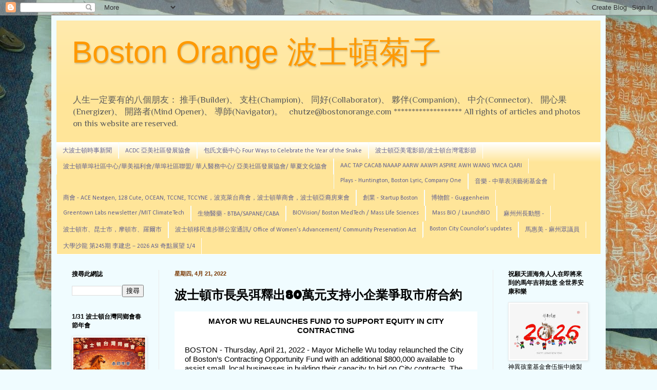

--- FILE ---
content_type: text/html; charset=UTF-8
request_url: https://www.bostonorange.com/2022/04/80.html
body_size: 38693
content:
<!DOCTYPE html>
<html class='v2' dir='ltr' xmlns='http://www.w3.org/1999/xhtml' xmlns:b='http://www.google.com/2005/gml/b' xmlns:data='http://www.google.com/2005/gml/data' xmlns:expr='http://www.google.com/2005/gml/expr'>
<head>
<link href='https://www.blogger.com/static/v1/widgets/335934321-css_bundle_v2.css' rel='stylesheet' type='text/css'/>
<meta content='width=1100' name='viewport'/>
<meta content='text/html; charset=UTF-8' http-equiv='Content-Type'/>
<meta content='blogger' name='generator'/>
<link href='https://www.bostonorange.com/favicon.ico' rel='icon' type='image/x-icon'/>
<link href='https://www.bostonorange.com/2022/04/80.html' rel='canonical'/>
<link rel="alternate" type="application/atom+xml" title="Boston Orange  波士頓菊子 - Atom" href="https://www.bostonorange.com/feeds/posts/default" />
<link rel="alternate" type="application/rss+xml" title="Boston Orange  波士頓菊子 - RSS" href="https://www.bostonorange.com/feeds/posts/default?alt=rss" />
<link rel="service.post" type="application/atom+xml" title="Boston Orange  波士頓菊子 - Atom" href="https://www.blogger.com/feeds/11237177/posts/default" />

<link rel="alternate" type="application/atom+xml" title="Boston Orange  波士頓菊子 - Atom" href="https://www.bostonorange.com/feeds/2384287481029051327/comments/default" />
<!--Can't find substitution for tag [blog.ieCssRetrofitLinks]-->
<meta content='https://www.bostonorange.com/2022/04/80.html' property='og:url'/>
<meta content='波士頓市長吳弭釋出80萬元支持小企業爭取市府合約' property='og:title'/>
<meta content='大波士頓內與華人有關的人事物，創新，創業，科技，公益，環保，清潔能源' property='og:description'/>
<title>Boston Orange  波士頓菊子: 波士頓市長吳弭釋出80萬元支持小企業爭取市府合約</title>
<style type='text/css'>@font-face{font-family:'Calibri';font-style:normal;font-weight:400;font-display:swap;src:url(//fonts.gstatic.com/l/font?kit=J7afnpV-BGlaFfdAhLEY67FIEjg&skey=a1029226f80653a8&v=v15)format('woff2');unicode-range:U+0000-00FF,U+0131,U+0152-0153,U+02BB-02BC,U+02C6,U+02DA,U+02DC,U+0304,U+0308,U+0329,U+2000-206F,U+20AC,U+2122,U+2191,U+2193,U+2212,U+2215,U+FEFF,U+FFFD;}@font-face{font-family:'Luckiest Guy';font-style:normal;font-weight:400;font-display:swap;src:url(//fonts.gstatic.com/s/luckiestguy/v25/_gP_1RrxsjcxVyin9l9n_j2hQ952ijl7aSqP.woff2)format('woff2');unicode-range:U+0100-02BA,U+02BD-02C5,U+02C7-02CC,U+02CE-02D7,U+02DD-02FF,U+0304,U+0308,U+0329,U+1D00-1DBF,U+1E00-1E9F,U+1EF2-1EFF,U+2020,U+20A0-20AB,U+20AD-20C0,U+2113,U+2C60-2C7F,U+A720-A7FF;}@font-face{font-family:'Luckiest Guy';font-style:normal;font-weight:400;font-display:swap;src:url(//fonts.gstatic.com/s/luckiestguy/v25/_gP_1RrxsjcxVyin9l9n_j2hTd52ijl7aQ.woff2)format('woff2');unicode-range:U+0000-00FF,U+0131,U+0152-0153,U+02BB-02BC,U+02C6,U+02DA,U+02DC,U+0304,U+0308,U+0329,U+2000-206F,U+20AC,U+2122,U+2191,U+2193,U+2212,U+2215,U+FEFF,U+FFFD;}@font-face{font-family:'Philosopher';font-style:normal;font-weight:400;font-display:swap;src:url(//fonts.gstatic.com/s/philosopher/v21/vEFV2_5QCwIS4_Dhez5jcWBjT0020NqfZ7c.woff2)format('woff2');unicode-range:U+0460-052F,U+1C80-1C8A,U+20B4,U+2DE0-2DFF,U+A640-A69F,U+FE2E-FE2F;}@font-face{font-family:'Philosopher';font-style:normal;font-weight:400;font-display:swap;src:url(//fonts.gstatic.com/s/philosopher/v21/vEFV2_5QCwIS4_Dhez5jcWBqT0020NqfZ7c.woff2)format('woff2');unicode-range:U+0301,U+0400-045F,U+0490-0491,U+04B0-04B1,U+2116;}@font-face{font-family:'Philosopher';font-style:normal;font-weight:400;font-display:swap;src:url(//fonts.gstatic.com/s/philosopher/v21/vEFV2_5QCwIS4_Dhez5jcWBhT0020NqfZ7c.woff2)format('woff2');unicode-range:U+0102-0103,U+0110-0111,U+0128-0129,U+0168-0169,U+01A0-01A1,U+01AF-01B0,U+0300-0301,U+0303-0304,U+0308-0309,U+0323,U+0329,U+1EA0-1EF9,U+20AB;}@font-face{font-family:'Philosopher';font-style:normal;font-weight:400;font-display:swap;src:url(//fonts.gstatic.com/s/philosopher/v21/vEFV2_5QCwIS4_Dhez5jcWBgT0020NqfZ7c.woff2)format('woff2');unicode-range:U+0100-02BA,U+02BD-02C5,U+02C7-02CC,U+02CE-02D7,U+02DD-02FF,U+0304,U+0308,U+0329,U+1D00-1DBF,U+1E00-1E9F,U+1EF2-1EFF,U+2020,U+20A0-20AB,U+20AD-20C0,U+2113,U+2C60-2C7F,U+A720-A7FF;}@font-face{font-family:'Philosopher';font-style:normal;font-weight:400;font-display:swap;src:url(//fonts.gstatic.com/s/philosopher/v21/vEFV2_5QCwIS4_Dhez5jcWBuT0020Nqf.woff2)format('woff2');unicode-range:U+0000-00FF,U+0131,U+0152-0153,U+02BB-02BC,U+02C6,U+02DA,U+02DC,U+0304,U+0308,U+0329,U+2000-206F,U+20AC,U+2122,U+2191,U+2193,U+2212,U+2215,U+FEFF,U+FFFD;}</style>
<style id='page-skin-1' type='text/css'><!--
/*
-----------------------------------------------
Blogger Template Style
Name:     Simple
Designer: Blogger
URL:      www.blogger.com
----------------------------------------------- */
/* Content
----------------------------------------------- */
body {
font: normal normal 12px Philosopher;
color: #000000;
background: #f0fcff url(//3.bp.blogspot.com/-pSe6wi8fYyA/U-mZEVLy1bI/AAAAAAAAkJ4/ZiPtmlTUY9Q/s0/P1620734%2Bcopy.JPG) repeat scroll top left;
padding: 0 40px 40px 40px;
}
html body .region-inner {
min-width: 0;
max-width: 100%;
width: auto;
}
h2 {
font-size: 22px;
}
a:link {
text-decoration:none;
color: #ff9900;
}
a:visited {
text-decoration:none;
color: #0000ff;
}
a:hover {
text-decoration:underline;
color: #00ff00;
}
.body-fauxcolumn-outer .fauxcolumn-inner {
background: transparent none repeat scroll top left;
_background-image: none;
}
.body-fauxcolumn-outer .cap-top {
position: absolute;
z-index: 1;
height: 400px;
width: 100%;
}
.body-fauxcolumn-outer .cap-top .cap-left {
width: 100%;
background: transparent none repeat-x scroll top left;
_background-image: none;
}
.content-outer {
-moz-box-shadow: 0 0 40px rgba(0, 0, 0, .15);
-webkit-box-shadow: 0 0 5px rgba(0, 0, 0, .15);
-goog-ms-box-shadow: 0 0 10px #333333;
box-shadow: 0 0 40px rgba(0, 0, 0, .15);
margin-bottom: 1px;
}
.content-inner {
padding: 10px 10px;
}
.content-inner {
background-color: #f0fcff;
}
/* Header
----------------------------------------------- */
.header-outer {
background: #ffe599 url(//www.blogblog.com/1kt/simple/gradients_light.png) repeat-x scroll 0 -400px;
_background-image: none;
}
.Header h1 {
font: normal normal 60px Impact, sans-serif;
color: #ff9900;
text-shadow: 1px 2px 3px rgba(0, 0, 0, .2);
}
.Header h1 a {
color: #ff9900;
}
.Header .description {
font-size: 140%;
color: #5d5d5c;
}
.header-inner .Header .titlewrapper {
padding: 22px 30px;
}
.header-inner .Header .descriptionwrapper {
padding: 0 30px;
}
/* Tabs
----------------------------------------------- */
.tabs-inner .section:first-child {
border-top: 0 solid #ffffff;
}
.tabs-inner .section:first-child ul {
margin-top: -0;
border-top: 0 solid #ffffff;
border-left: 0 solid #ffffff;
border-right: 0 solid #ffffff;
}
.tabs-inner .widget ul {
background: #ffe599 url(https://resources.blogblog.com/blogblog/data/1kt/simple/gradients_light.png) repeat-x scroll 0 -800px;
_background-image: none;
border-bottom: 1px solid #ffffff;
margin-top: 0;
margin-left: -30px;
margin-right: -30px;
}
.tabs-inner .widget li a {
display: inline-block;
padding: .6em 1em;
font: normal normal 12px Calibri;
color: #616190;
border-left: 1px solid #f0fcff;
border-right: 1px solid #ffffff;
}
.tabs-inner .widget li:first-child a {
border-left: none;
}
.tabs-inner .widget li.selected a, .tabs-inner .widget li a:hover {
color: #000000;
background-color: #fff2cc;
text-decoration: none;
}
/* Columns
----------------------------------------------- */
.main-outer {
border-top: 0 solid #ebebeb;
}
.fauxcolumn-left-outer .fauxcolumn-inner {
border-right: 1px solid #ebebeb;
}
.fauxcolumn-right-outer .fauxcolumn-inner {
border-left: 1px solid #ebebeb;
}
/* Headings
----------------------------------------------- */
div.widget > h2,
div.widget h2.title {
margin: 0 0 1em 0;
font: normal bold 12px Arial, Tahoma, Helvetica, FreeSans, sans-serif;
color: #000000;
}
/* Widgets
----------------------------------------------- */
.widget .zippy {
color: #939393;
text-shadow: 2px 2px 1px rgba(0, 0, 0, .1);
}
.widget .popular-posts ul {
list-style: none;
}
/* Posts
----------------------------------------------- */
h2.date-header {
font: normal bold 11px Arial, Tahoma, Helvetica, FreeSans, sans-serif;
}
.date-header span {
background-color: transparent;
color: #793700;
padding: inherit;
letter-spacing: inherit;
margin: inherit;
}
.main-inner {
padding-top: 30px;
padding-bottom: 30px;
}
.main-inner .column-center-inner {
padding: 0 15px;
}
.main-inner .column-center-inner .section {
margin: 0 15px;
}
.post {
margin: 0 0 25px 0;
}
h3.post-title, .comments h4 {
font: normal bold 24px Luckiest Guy;
margin: .75em 0 0;
}
.post-body {
font-size: 110%;
line-height: 1.4;
position: relative;
}
.post-body img, .post-body .tr-caption-container, .Profile img, .Image img,
.BlogList .item-thumbnail img {
padding: 2px;
background: #ffffff;
border: 1px solid #ebebeb;
-moz-box-shadow: 1px 1px 5px rgba(0, 0, 0, .1);
-webkit-box-shadow: 1px 1px 5px rgba(0, 0, 0, .1);
box-shadow: 1px 1px 5px rgba(0, 0, 0, .1);
}
.post-body img, .post-body .tr-caption-container {
padding: 5px;
}
.post-body .tr-caption-container {
color: #222222;
}
.post-body .tr-caption-container img {
padding: 0;
background: transparent;
border: none;
-moz-box-shadow: 0 0 0 rgba(0, 0, 0, .1);
-webkit-box-shadow: 0 0 0 rgba(0, 0, 0, .1);
box-shadow: 0 0 0 rgba(0, 0, 0, .1);
}
.post-header {
margin: 0 0 1.5em;
line-height: 1.6;
font-size: 90%;
}
.post-footer {
margin: 20px -2px 0;
padding: 5px 10px;
color: #595959;
background-color: #f7f7f7;
border-bottom: 1px solid #ebebeb;
line-height: 1.6;
font-size: 90%;
}
#comments .comment-author {
padding-top: 1.5em;
border-top: 1px solid #ebebeb;
background-position: 0 1.5em;
}
#comments .comment-author:first-child {
padding-top: 0;
border-top: none;
}
.avatar-image-container {
margin: .2em 0 0;
}
#comments .avatar-image-container img {
border: 1px solid #ebebeb;
}
/* Comments
----------------------------------------------- */
.comments .comments-content .icon.blog-author {
background-repeat: no-repeat;
background-image: url([data-uri]);
}
.comments .comments-content .loadmore a {
border-top: 1px solid #939393;
border-bottom: 1px solid #939393;
}
.comments .comment-thread.inline-thread {
background-color: #f7f7f7;
}
.comments .continue {
border-top: 2px solid #939393;
}
/* Accents
---------------------------------------------- */
.section-columns td.columns-cell {
border-left: 1px solid #ebebeb;
}
.blog-pager {
background: transparent none no-repeat scroll top center;
}
.blog-pager-older-link, .home-link,
.blog-pager-newer-link {
background-color: #f0fcff;
padding: 5px;
}
.footer-outer {
border-top: 0 dashed #bbbbbb;
}
/* Mobile
----------------------------------------------- */
body.mobile  {
background-size: auto;
}
.mobile .body-fauxcolumn-outer {
background: transparent none repeat scroll top left;
}
.mobile .body-fauxcolumn-outer .cap-top {
background-size: 100% auto;
}
.mobile .content-outer {
-webkit-box-shadow: 0 0 3px rgba(0, 0, 0, .15);
box-shadow: 0 0 3px rgba(0, 0, 0, .15);
}
.mobile .tabs-inner .widget ul {
margin-left: 0;
margin-right: 0;
}
.mobile .post {
margin: 0;
}
.mobile .main-inner .column-center-inner .section {
margin: 0;
}
.mobile .date-header span {
padding: 0.1em 10px;
margin: 0 -10px;
}
.mobile h3.post-title {
margin: 0;
}
.mobile .blog-pager {
background: transparent none no-repeat scroll top center;
}
.mobile .footer-outer {
border-top: none;
}
.mobile .main-inner, .mobile .footer-inner {
background-color: #f0fcff;
}
.mobile-index-contents {
color: #000000;
}
.mobile-link-button {
background-color: #ff9900;
}
.mobile-link-button a:link, .mobile-link-button a:visited {
color: #ffffff;
}
.mobile .tabs-inner .section:first-child {
border-top: none;
}
.mobile .tabs-inner .PageList .widget-content {
background-color: #fff2cc;
color: #000000;
border-top: 1px solid #ffffff;
border-bottom: 1px solid #ffffff;
}
.mobile .tabs-inner .PageList .widget-content .pagelist-arrow {
border-left: 1px solid #ffffff;
}

--></style>
<style id='template-skin-1' type='text/css'><!--
body {
min-width: 1080px;
}
.content-outer, .content-fauxcolumn-outer, .region-inner {
min-width: 1080px;
max-width: 1080px;
_width: 1080px;
}
.main-inner .columns {
padding-left: 200px;
padding-right: 210px;
}
.main-inner .fauxcolumn-center-outer {
left: 200px;
right: 210px;
/* IE6 does not respect left and right together */
_width: expression(this.parentNode.offsetWidth -
parseInt("200px") -
parseInt("210px") + 'px');
}
.main-inner .fauxcolumn-left-outer {
width: 200px;
}
.main-inner .fauxcolumn-right-outer {
width: 210px;
}
.main-inner .column-left-outer {
width: 200px;
right: 100%;
margin-left: -200px;
}
.main-inner .column-right-outer {
width: 210px;
margin-right: -210px;
}
#layout {
min-width: 0;
}
#layout .content-outer {
min-width: 0;
width: 800px;
}
#layout .region-inner {
min-width: 0;
width: auto;
}
body#layout div.add_widget {
padding: 8px;
}
body#layout div.add_widget a {
margin-left: 32px;
}
--></style>
<style>
    body {background-image:url(\/\/3.bp.blogspot.com\/-pSe6wi8fYyA\/U-mZEVLy1bI\/AAAAAAAAkJ4\/ZiPtmlTUY9Q\/s0\/P1620734%2Bcopy.JPG);}
    
@media (max-width: 200px) { body {background-image:url(\/\/3.bp.blogspot.com\/-pSe6wi8fYyA\/U-mZEVLy1bI\/AAAAAAAAkJ4\/ZiPtmlTUY9Q\/w200\/P1620734%2Bcopy.JPG);}}
@media (max-width: 400px) and (min-width: 201px) { body {background-image:url(\/\/3.bp.blogspot.com\/-pSe6wi8fYyA\/U-mZEVLy1bI\/AAAAAAAAkJ4\/ZiPtmlTUY9Q\/w400\/P1620734%2Bcopy.JPG);}}
@media (max-width: 800px) and (min-width: 401px) { body {background-image:url(\/\/3.bp.blogspot.com\/-pSe6wi8fYyA\/U-mZEVLy1bI\/AAAAAAAAkJ4\/ZiPtmlTUY9Q\/w800\/P1620734%2Bcopy.JPG);}}
@media (max-width: 1200px) and (min-width: 801px) { body {background-image:url(\/\/3.bp.blogspot.com\/-pSe6wi8fYyA\/U-mZEVLy1bI\/AAAAAAAAkJ4\/ZiPtmlTUY9Q\/w1200\/P1620734%2Bcopy.JPG);}}
/* Last tag covers anything over one higher than the previous max-size cap. */
@media (min-width: 1201px) { body {background-image:url(\/\/3.bp.blogspot.com\/-pSe6wi8fYyA\/U-mZEVLy1bI\/AAAAAAAAkJ4\/ZiPtmlTUY9Q\/w1600\/P1620734%2Bcopy.JPG);}}
  </style>
<script type='text/javascript'>
        (function(i,s,o,g,r,a,m){i['GoogleAnalyticsObject']=r;i[r]=i[r]||function(){
        (i[r].q=i[r].q||[]).push(arguments)},i[r].l=1*new Date();a=s.createElement(o),
        m=s.getElementsByTagName(o)[0];a.async=1;a.src=g;m.parentNode.insertBefore(a,m)
        })(window,document,'script','https://www.google-analytics.com/analytics.js','ga');
        ga('create', 'UA-7226981-1', 'auto', 'blogger');
        ga('blogger.send', 'pageview');
      </script>
<link href='https://www.blogger.com/dyn-css/authorization.css?targetBlogID=11237177&amp;zx=cb100a89-0818-4998-ba2e-e054e56687fa' media='none' onload='if(media!=&#39;all&#39;)media=&#39;all&#39;' rel='stylesheet'/><noscript><link href='https://www.blogger.com/dyn-css/authorization.css?targetBlogID=11237177&amp;zx=cb100a89-0818-4998-ba2e-e054e56687fa' rel='stylesheet'/></noscript>
<meta name='google-adsense-platform-account' content='ca-host-pub-1556223355139109'/>
<meta name='google-adsense-platform-domain' content='blogspot.com'/>

<!-- data-ad-client=ca-pub-2557304208128659 -->

<link rel="stylesheet" href="https://fonts.googleapis.com/css2?display=swap&family=Aubrey&family=Peddana&family=Maiden+Orange&family=Petrona"></head>
<script async='async' src='//pagead2.googlesyndication.com/pagead/js/adsbygoogle.js'></script>
<script>
  (adsbygoogle = window.adsbygoogle || []).push({
    google_ad_client: "ca-pub-2557304208128659",
    enable_page_level_ads: true
  });
</script>
<body class='loading variant-bold'>
<div class='navbar section' id='navbar' name='Navbar'><div class='widget Navbar' data-version='1' id='Navbar1'><script type="text/javascript">
    function setAttributeOnload(object, attribute, val) {
      if(window.addEventListener) {
        window.addEventListener('load',
          function(){ object[attribute] = val; }, false);
      } else {
        window.attachEvent('onload', function(){ object[attribute] = val; });
      }
    }
  </script>
<div id="navbar-iframe-container"></div>
<script type="text/javascript" src="https://apis.google.com/js/platform.js"></script>
<script type="text/javascript">
      gapi.load("gapi.iframes:gapi.iframes.style.bubble", function() {
        if (gapi.iframes && gapi.iframes.getContext) {
          gapi.iframes.getContext().openChild({
              url: 'https://www.blogger.com/navbar/11237177?po\x3d2384287481029051327\x26origin\x3dhttps://www.bostonorange.com',
              where: document.getElementById("navbar-iframe-container"),
              id: "navbar-iframe"
          });
        }
      });
    </script><script type="text/javascript">
(function() {
var script = document.createElement('script');
script.type = 'text/javascript';
script.src = '//pagead2.googlesyndication.com/pagead/js/google_top_exp.js';
var head = document.getElementsByTagName('head')[0];
if (head) {
head.appendChild(script);
}})();
</script>
</div></div>
<div class='body-fauxcolumns'>
<div class='fauxcolumn-outer body-fauxcolumn-outer'>
<div class='cap-top'>
<div class='cap-left'></div>
<div class='cap-right'></div>
</div>
<div class='fauxborder-left'>
<div class='fauxborder-right'></div>
<div class='fauxcolumn-inner'>
</div>
</div>
<div class='cap-bottom'>
<div class='cap-left'></div>
<div class='cap-right'></div>
</div>
</div>
</div>
<div class='content'>
<div class='content-fauxcolumns'>
<div class='fauxcolumn-outer content-fauxcolumn-outer'>
<div class='cap-top'>
<div class='cap-left'></div>
<div class='cap-right'></div>
</div>
<div class='fauxborder-left'>
<div class='fauxborder-right'></div>
<div class='fauxcolumn-inner'>
</div>
</div>
<div class='cap-bottom'>
<div class='cap-left'></div>
<div class='cap-right'></div>
</div>
</div>
</div>
<div class='content-outer'>
<div class='content-cap-top cap-top'>
<div class='cap-left'></div>
<div class='cap-right'></div>
</div>
<div class='fauxborder-left content-fauxborder-left'>
<div class='fauxborder-right content-fauxborder-right'></div>
<div class='content-inner'>
<header>
<div class='header-outer'>
<div class='header-cap-top cap-top'>
<div class='cap-left'></div>
<div class='cap-right'></div>
</div>
<div class='fauxborder-left header-fauxborder-left'>
<div class='fauxborder-right header-fauxborder-right'></div>
<div class='region-inner header-inner'>
<div class='header section' id='header' name='標題'><div class='widget Header' data-version='1' id='Header1'>
<div id='header-inner'>
<div class='titlewrapper'>
<h1 class='title'>
<a href='https://www.bostonorange.com/'>
Boston Orange  波士頓菊子
</a>
</h1>
</div>
<div class='descriptionwrapper'>
<p class='description'><span>人生一定要有的八個朋友&#65306;
推手(Builder)&#12289;
支柱(Champion)&#12289;
同好(Collaborator)&#12289;
夥伴(Companion)&#12289;
中介(Connector)&#12289;
開心果(Energizer)&#12289;
開路者(Mind Opener)&#12289;
導師(Navigator)&#12290; &#160;  

chutze@bostonorange.com  
*******************
All rights of articles and photos on this website are reserved.</span></p>
</div>
</div>
</div></div>
</div>
</div>
<div class='header-cap-bottom cap-bottom'>
<div class='cap-left'></div>
<div class='cap-right'></div>
</div>
</div>
</header>
<div class='tabs-outer'>
<div class='tabs-cap-top cap-top'>
<div class='cap-left'></div>
<div class='cap-right'></div>
</div>
<div class='fauxborder-left tabs-fauxborder-left'>
<div class='fauxborder-right tabs-fauxborder-right'></div>
<div class='region-inner tabs-inner'>
<div class='tabs section' id='crosscol' name='跨欄位'><div class='widget PageList' data-version='1' id='PageList1'>
<h2>網頁</h2>
<div class='widget-content'>
<ul>
<li>
<a href='https://www.bostonorange.com/'>大波士頓時事新聞</a>
</li>
<li>
<a href='https://www.bostonorange.com/p/acdc.html'>ACDC 亞美社區發展協會 </a>
</li>
<li>
<a href='https://www.bostonorange.com/p/2024.html'>包氏文藝中心  Four Ways to Celebrate the Year of the Snake</a>
</li>
<li>
<a href='https://www.bostonorange.com/p/1127-be-water-80.html'>波士頓亞美電影節/波士頓台灣電影節</a>
</li>
<li>
<a href='https://bostonorange.blogspot.com/p/blog-page_19.html'>波士頓華埠社區中心/華美福利會/華埠社區聯盟/ 華人醫務中心/ 亞美社區發展協會/ 華夏文化協會</a>
</li>
<li>
<a href='https://bostonorange.blogspot.com/p/free-fun-fridays.html'>AAC TAP CACAB NAAAP AARW AAWPI ASPIRE AWH WANG YMCA QARI</a>
</li>
<li>
<a href='http://bostonorange.blogspot.com/p/blog-page_42.html'>Plays - Huntington, Boston Lyric, Company One</a>
</li>
<li>
<a href='https://www.bostonorange.com/p/professional-development-committee.html'>音樂 - 中華表演藝術基金會 </a>
</li>
<li>
<a href='https://www.bostonorange.com/p/conference-in-honor-of-roderick_29.html'>商會 - ACE Nextgen, 128 Cute, OCEAN, TCCNE, TCCYNE&#65292;波克萊台商會&#65292;波士頓華商會&#65292;波士頓亞裔房東會</a>
</li>
<li>
<a href='https://www.bostonorange.com/p/boston-ma-geostellar-award-winning.html'>創業 - Startup Boston</a>
</li>
<li>
<a href='https://bostonorange.blogspot.com/p/for-immediate-release-contact-ami.html'>博物館 - Guggenheim</a>
</li>
<li>
<a href='https://www.bostonorange.com/p/greentown-labs-newsletter.html'>Greentown Labs newsletter /MIT ClimateTech</a>
</li>
<li>
<a href='https://www.bostonorange.com/p/ruru.html'>生物醫藥 - BTBA/SAPANE/CABA</a>
</li>
<li>
<a href='https://bostonorange.blogspot.com/p/dear-media-friends-of-tyccne-reflecting.html'>BIOVision/ Boston MedTech / Mass Life Sciences</a>
</li>
<li>
<a href='https://www.bostonorange.com/p/bio-2018.html'>Mass BIO / LaunchBIO</a>
</li>
<li>
<a href='http://bostonorange.blogspot.com/p/aapi-corner-office-forum-series.html'>麻州州長動態  -  </a>
</li>
<li>
<a href='https://www.bostonorange.com/p/issue-number-313-july-17-2015-from.html'>波士頓市&#12289;昆士市&#65292;摩頓市&#12289;羅爾市</a>
</li>
<li>
<a href='https://www.bostonorange.com/p/blog-page_8.html'>波士頓移民進步辦公室通訊/ Office of Women's Advancement/ Community Preservation Act</a>
</li>
<li>
<a href='https://www.bostonorange.com/p/boston-city-councilors-updates-ed-flynn.html'>Boston City Councilor's updates </a>
</li>
<li>
<a href='https://www.bostonorange.com/p/blog-page_68.html'>馬惠美 - 麻州眾議員 </a>
</li>
<li>
<a href='https://www.bostonorange.com/p/2018-03-06-2018310-3-5pm-1709-cambridge.html'>大學沙龍  第245期    李建忠&#65293;2026 ASI 奇點展望 1/4</a>
</li>
</ul>
<div class='clear'></div>
</div>
</div></div>
<div class='tabs no-items section' id='crosscol-overflow' name='Cross-Column 2'></div>
</div>
</div>
<div class='tabs-cap-bottom cap-bottom'>
<div class='cap-left'></div>
<div class='cap-right'></div>
</div>
</div>
<div class='main-outer'>
<div class='main-cap-top cap-top'>
<div class='cap-left'></div>
<div class='cap-right'></div>
</div>
<div class='fauxborder-left main-fauxborder-left'>
<div class='fauxborder-right main-fauxborder-right'></div>
<div class='region-inner main-inner'>
<div class='columns fauxcolumns'>
<div class='fauxcolumn-outer fauxcolumn-center-outer'>
<div class='cap-top'>
<div class='cap-left'></div>
<div class='cap-right'></div>
</div>
<div class='fauxborder-left'>
<div class='fauxborder-right'></div>
<div class='fauxcolumn-inner'>
</div>
</div>
<div class='cap-bottom'>
<div class='cap-left'></div>
<div class='cap-right'></div>
</div>
</div>
<div class='fauxcolumn-outer fauxcolumn-left-outer'>
<div class='cap-top'>
<div class='cap-left'></div>
<div class='cap-right'></div>
</div>
<div class='fauxborder-left'>
<div class='fauxborder-right'></div>
<div class='fauxcolumn-inner'>
</div>
</div>
<div class='cap-bottom'>
<div class='cap-left'></div>
<div class='cap-right'></div>
</div>
</div>
<div class='fauxcolumn-outer fauxcolumn-right-outer'>
<div class='cap-top'>
<div class='cap-left'></div>
<div class='cap-right'></div>
</div>
<div class='fauxborder-left'>
<div class='fauxborder-right'></div>
<div class='fauxcolumn-inner'>
</div>
</div>
<div class='cap-bottom'>
<div class='cap-left'></div>
<div class='cap-right'></div>
</div>
</div>
<!-- corrects IE6 width calculation -->
<div class='columns-inner'>
<div class='column-center-outer'>
<div class='column-center-inner'>
<div class='main section' id='main' name='主機'><div class='widget Blog' data-version='1' id='Blog1'>
<div class='blog-posts hfeed'>

          <div class="date-outer">
        
<h2 class='date-header'><span>星期四, 4月 21, 2022</span></h2>

          <div class="date-posts">
        
<div class='post-outer'>
<div class='post hentry uncustomized-post-template' itemprop='blogPost' itemscope='itemscope' itemtype='http://schema.org/BlogPosting'>
<meta content='11237177' itemprop='blogId'/>
<meta content='2384287481029051327' itemprop='postId'/>
<a name='2384287481029051327'></a>
<h3 class='post-title entry-title' itemprop='name'>
波士頓市長吳弭釋出80萬元支持小企業爭取市府合約
</h3>
<div class='post-header'>
<div class='post-header-line-1'></div>
</div>
<div class='post-body entry-content' id='post-body-2384287481029051327' itemprop='description articleBody'>
<table border="0" cellpadding="0" cellspacing="0" style="background-color: white; border-collapse: collapse; color: #222222; font-family: Roboto, RobotoDraft, Helvetica, Arial, sans-serif; font-size: small; min-width: 100%; table-layout: fixed; width: 100%px;"><tbody><tr><td align="" class="m_342018007406339897editor-col m_342018007406339897OneColumnMobile" style="margin: 0px;" valign="top" width="100%"><table border="0" cellpadding="0" cellspacing="0" style="border-collapse: collapse; min-width: 100%; table-layout: fixed; width: 100%px;"><tbody><tr><td align="left" class="m_342018007406339897editor-text" style="color: #403f42; display: block; font-family: Arial, Verdana, Helvetica, sans-serif; font-size: 14px; line-height: 1.2; margin: 0px; overflow-wrap: break-word; padding: 10px 20px;" valign="top"><div align="center" style="text-align: center;"><span style="color: black; font-size: 15px; font-weight: bold;">MAYOR WU RELAUNCHES FUND TO SUPPORT EQUITY IN CITY CONTRACTING</span></div></td></tr></tbody></table></td></tr></tbody></table><table border="0" cellpadding="0" cellspacing="0" style="background-color: white; border-collapse: collapse; color: #222222; font-family: Roboto, RobotoDraft, Helvetica, Arial, sans-serif; font-size: small; min-width: 100%; table-layout: fixed; width: 100%px;"><tbody><tr><td align="" class="m_342018007406339897editor-col m_342018007406339897OneColumnMobile" style="margin: 0px;" valign="top" width="100%"><table border="0" cellpadding="0" cellspacing="0" style="border-collapse: collapse; min-width: 100%; table-layout: fixed; width: 100%px;"><tbody><tr><td align="left" class="m_342018007406339897editor-text m_342018007406339897editor-text" style="color: #403f42; display: block; font-family: Arial, Verdana, Helvetica, sans-serif; font-size: 14px; line-height: 1.2; margin: 0px; overflow-wrap: break-word; padding: 10px 20px;" valign="top"><div></div><div><div><span style="color: black; font-size: 15px;">BOSTON -&nbsp;Thursday, April 21, 2022 - Mayor Michelle Wu today relaunched the City of Boston&#8217;s Contracting Opportunity Fund with an additional $800,000 available to assist small, local businesses in building their capacity to bid on City contracts. The Boston Contracting Opportunity Fund was launched in April 2021 to support diverse, local businesses working in construction building and design, professional and support services, and goods and supplies. The goal of the Fund is to increase the quantity and availability of Certified Businesses by granting monetary assistance to help entities better access City-contracted projects. The Contracting Opportunity Fund application is now available&nbsp;</span><a data-saferedirecturl="https://www.google.com/url?q=https://r20.rs6.net/tn.jsp?f%[base64]%3D%3D%26c%3DhUmP8PLUiDjrdCqunZTo_jRoAfuPTjQjCw8URD2pAmcJwdXrAk8krg%3D%3D%26ch%3DlAICtAvMIabYodDANcd6cYXsWL2DJ67Qe1KKuQwJHQA1THfP8lx4kw%3D%3D&amp;source=gmail&amp;ust=1650653058442000&amp;usg=AOvVaw3sW6hq61bBIJLdTY8ZdsE5" href="https://r20.rs6.net/tn.jsp?f=[base64]&amp;c=hUmP8PLUiDjrdCqunZTo_jRoAfuPTjQjCw8URD2pAmcJwdXrAk8krg==&amp;ch=lAICtAvMIabYodDANcd6cYXsWL2DJ67Qe1KKuQwJHQA1THfP8lx4kw==" rel="noopener noreferrer" style="color: #1155cc; font-size: 15px; text-decoration-line: none;" target="_blank">here</a><span style="color: black; font-size: 15px;">.</span></div><div><br /></div><div><span style="color: black; font-size: 15px;">&#8220;We must use every tool possible to ensure equity in City contracting and build wealth in our communities,&#8221; said&nbsp;</span><span style="color: black; font-size: 15px; font-weight: bold;">Mayor Michelle Wu</span><span style="color: black; font-size: 15px;">. &#8220;As Boston continues to grow and recover from this pandemic, the reopening of the Contracting Opportunity Fund will help support and expand opportunity for our minority-owned and women-owned small businesses participating in the bidding process.&#8221;</span></div><div><br /></div><div><span style="color: black; font-size: 15px;">&#8220;Reopening the Contracting Opportunity Fund is an important step in the City&#8217;s effort to eliminate the existing barriers that our minority-owned and women-owned businesses face when contracting with the city,&#8221; said&nbsp;</span><span style="color: black; font-size: 15px; font-weight: bold;">Segun Idowu, Chief of Economic Opportunity and Inclusion</span><span style="color: black; font-size: 15px;">. &#8220;By prioritizing equity, this program will bridge the gap and assist our small business community in the bidding process.&#8221;&nbsp;</span></div><div><br /></div><div><span style="color: black; font-size: 15px;">Applicants must show how funding will increase their capacity to bid on City contracts and commit to providing supporting documentation for grant expenditures.</span><span style="color: black; font-size: 15px; font-style: italic;">&nbsp;</span><span style="color: black; font-size: 15px;">Applicants must be a Certified MBE (minority-owned business enterprise), WBE (woman-business enterprise), VOSB (veteran-owned small business enterprise), and/or SLBE (small local business enterprise) with the City of Boston&#8217;s Supplier Diversity Program, or must be eligible and apply for Certification before the Fund closes on May 20, 2022. Applicants must also be in good standing with the City of Boston. To learn more about business certifications visit&nbsp;</span><a data-saferedirecturl="https://www.google.com/url?q=https://r20.rs6.net/tn.jsp?f%3D001bN8GzbRkcY1ejuazDjlgkW6yeNQNGaUyaDb3jGoSXUqI6yCbIIDvDBAvx0Z5wn1EjDlRfQ5GbI3x8DcGB_ZenAuOLhtaVJwC-HdyyavOAT3qMJTTDuCw2OCEsk0rBQ7El_4LzUu9L_0nFo0yDb8ILf-eea-GqSkb%26c%3DhUmP8PLUiDjrdCqunZTo_jRoAfuPTjQjCw8URD2pAmcJwdXrAk8krg%3D%3D%26ch%3DlAICtAvMIabYodDANcd6cYXsWL2DJ67Qe1KKuQwJHQA1THfP8lx4kw%3D%3D&amp;source=gmail&amp;ust=1650653058442000&amp;usg=AOvVaw11ol7-f_Vb2_MwBdndSxJO" href="https://r20.rs6.net/tn.jsp?f=001bN8GzbRkcY1ejuazDjlgkW6yeNQNGaUyaDb3jGoSXUqI6yCbIIDvDBAvx0Z5wn1EjDlRfQ5GbI3x8DcGB_ZenAuOLhtaVJwC-HdyyavOAT3qMJTTDuCw2OCEsk0rBQ7El_4LzUu9L_0nFo0yDb8ILf-eea-GqSkb&amp;c=hUmP8PLUiDjrdCqunZTo_jRoAfuPTjQjCw8URD2pAmcJwdXrAk8krg==&amp;ch=lAICtAvMIabYodDANcd6cYXsWL2DJ67Qe1KKuQwJHQA1THfP8lx4kw==" rel="noopener noreferrer" style="color: #1155cc; font-size: 15px; text-decoration-line: none;" target="_blank">here</a><span style="color: black; font-size: 15px;">.</span></div><div><br /></div><div><span style="color: black; font-size: 15px;">In spring 2021, the City&#8217;s Supplier Diversity Program provided grants of up to $15,000 for certified MBE, WBE, VOSBE, and SLBE Boston-based businesses to support capacity building activities. A total of $820,000 was awarded to 56 businesses, of which 71% were certified minority-owned businesses and 20% were women-owned businesses. As a result of the fund application process, a total of 39 businesses applied for certification as minority-owned (MBE) or woman-owned (WBE) businesses.</span></div><div><br /></div><div><span style="color: black; font-size: 15px;">In March, Mayor Wu&nbsp;</span><a data-saferedirecturl="https://www.google.com/url?q=https://r20.rs6.net/tn.jsp?f%[base64]%26c%3DhUmP8PLUiDjrdCqunZTo_jRoAfuPTjQjCw8URD2pAmcJwdXrAk8krg%3D%3D%26ch%3DlAICtAvMIabYodDANcd6cYXsWL2DJ67Qe1KKuQwJHQA1THfP8lx4kw%3D%3D&amp;source=gmail&amp;ust=1650653058442000&amp;usg=AOvVaw151hSgA67CHaIrYUJYSbtE" href="https://r20.rs6.net/tn.jsp?f=[base64]&amp;c=hUmP8PLUiDjrdCqunZTo_jRoAfuPTjQjCw8URD2pAmcJwdXrAk8krg==&amp;ch=lAICtAvMIabYodDANcd6cYXsWL2DJ67Qe1KKuQwJHQA1THfP8lx4kw==" rel="noopener noreferrer" style="color: #1155cc; font-size: 15px; text-decoration-line: none;" target="_blank">filed</a><span style="color: black; font-size: 15px;">&nbsp;a home rule petition with the City Council that would expand access to City contracts for minority- and women-owned business enterprises (MWBEs). The proposal would raise the written quote contract maximum for contracts with certified MWBEs from $50,000 to the state Small Purchase threshold, which is currently $250,000. The written quote contract process allows the City to award contracts without a full Request For Proposal (RFP) process, making it significantly simpler and cheaper for businesses to apply. This change will dramatically lower barriers to access for MWBEs and allow the City to make a greater investment in these businesses. Once approved by the Boston City Council, the home rule petition must be passed by the Massachusetts Legislature and signed by the Governor in order to become law.&nbsp;</span></div><div><br /></div><div><span style="color: black; font-size: 15px;">The renewal of this Fund builds on significant investments made by the City of Boston in supplier diversity and equitable procurement initiatives since February of 2021, when it established annual city spending goals of 25% to women and minority-owned businesses. Through key investments in staffing and programmatic needs, the City of Boston is implementing new initiatives that seek to address the past and present effects of discrimination, disparities, obstacles and barriers in its procurement process that impact minority-owned and women-owned businesses. To learn more visit&nbsp;</span><a data-saferedirecturl="https://www.google.com/url?q=https://r20.rs6.net/tn.jsp?f%[base64]%3D%3D%26c%3DhUmP8PLUiDjrdCqunZTo_jRoAfuPTjQjCw8URD2pAmcJwdXrAk8krg%3D%3D%26ch%3DlAICtAvMIabYodDANcd6cYXsWL2DJ67Qe1KKuQwJHQA1THfP8lx4kw%3D%3D&amp;source=gmail&amp;ust=1650653058442000&amp;usg=AOvVaw2-MyOmm0I4oFwdXRmCq_YT" href="https://r20.rs6.net/tn.jsp?f=[base64]&amp;c=hUmP8PLUiDjrdCqunZTo_jRoAfuPTjQjCw8URD2pAmcJwdXrAk8krg==&amp;ch=lAICtAvMIabYodDANcd6cYXsWL2DJ67Qe1KKuQwJHQA1THfP8lx4kw==" rel="noopener noreferrer" style="color: #1155cc; font-size: 15px; text-decoration-line: none;" target="_blank">here</a><span style="color: black; font-size: 15px;">.</span></div></div></td></tr></tbody></table></td></tr></tbody></table>
<div style='clear: both;'></div>
</div>
<div class='post-footer'>
<div class='post-footer-line post-footer-line-1'>
<span class='post-author vcard'>
Posted by
<span class='fn' itemprop='author' itemscope='itemscope' itemtype='http://schema.org/Person'>
<meta content='https://www.blogger.com/profile/04464772793846575444' itemprop='url'/>
<a class='g-profile' href='https://www.blogger.com/profile/04464772793846575444' rel='author' title='author profile'>
<span itemprop='name'>Boston Orange</span>
</a>
</span>
</span>
<span class='post-timestamp'>
at
<meta content='https://www.bostonorange.com/2022/04/80.html' itemprop='url'/>
<a class='timestamp-link' href='https://www.bostonorange.com/2022/04/80.html' rel='bookmark' title='permanent link'><abbr class='published' itemprop='datePublished' title='2022-04-21T14:56:00-04:00'>星期四, 4月 21, 2022</abbr></a>
</span>
<span class='post-comment-link'>
</span>
<span class='post-icons'>
<span class='item-action'>
<a href='https://www.blogger.com/email-post/11237177/2384287481029051327' title='透過電郵發送文章'>
<img alt='' class='icon-action' height='13' src='https://resources.blogblog.com/img/icon18_email.gif' width='18'/>
</a>
</span>
</span>
<div class='post-share-buttons goog-inline-block'>
<a class='goog-inline-block share-button sb-email' href='https://www.blogger.com/share-post.g?blogID=11237177&postID=2384287481029051327&target=email' target='_blank' title='以電郵發送這個'><span class='share-button-link-text'>以電郵發送這個</span></a><a class='goog-inline-block share-button sb-blog' href='https://www.blogger.com/share-post.g?blogID=11237177&postID=2384287481029051327&target=blog' onclick='window.open(this.href, "_blank", "height=270,width=475"); return false;' target='_blank' title='BlogThis！'><span class='share-button-link-text'>BlogThis&#65281;</span></a><a class='goog-inline-block share-button sb-twitter' href='https://www.blogger.com/share-post.g?blogID=11237177&postID=2384287481029051327&target=twitter' target='_blank' title='分享至 X'><span class='share-button-link-text'>分享至 X</span></a><a class='goog-inline-block share-button sb-facebook' href='https://www.blogger.com/share-post.g?blogID=11237177&postID=2384287481029051327&target=facebook' onclick='window.open(this.href, "_blank", "height=430,width=640"); return false;' target='_blank' title='分享至 Facebook'><span class='share-button-link-text'>分享至 Facebook</span></a><a class='goog-inline-block share-button sb-pinterest' href='https://www.blogger.com/share-post.g?blogID=11237177&postID=2384287481029051327&target=pinterest' target='_blank' title='分享至 Pinterest'><span class='share-button-link-text'>分享至 Pinterest</span></a>
</div>
</div>
<div class='post-footer-line post-footer-line-2'>
<span class='post-labels'>
</span>
</div>
<div class='post-footer-line post-footer-line-3'>
<span class='post-location'>
</span>
</div>
</div>
</div>
<div class='comments' id='comments'>
<a name='comments'></a>
<h4>沒有留言:</h4>
<div id='Blog1_comments-block-wrapper'>
<dl class='avatar-comment-indent' id='comments-block'>
</dl>
</div>
<p class='comment-footer'>
<div class='comment-form'>
<a name='comment-form'></a>
<h4 id='comment-post-message'>發佈留言</h4>
<p>
</p>
<a href='https://www.blogger.com/comment/frame/11237177?po=2384287481029051327&hl=zh-HK&saa=85391&origin=https://www.bostonorange.com' id='comment-editor-src'></a>
<iframe allowtransparency='true' class='blogger-iframe-colorize blogger-comment-from-post' frameborder='0' height='410px' id='comment-editor' name='comment-editor' src='' width='100%'></iframe>
<script src='https://www.blogger.com/static/v1/jsbin/2830521187-comment_from_post_iframe.js' type='text/javascript'></script>
<script type='text/javascript'>
      BLOG_CMT_createIframe('https://www.blogger.com/rpc_relay.html');
    </script>
</div>
</p>
</div>
</div>

        </div></div>
      
</div>
<div class='blog-pager' id='blog-pager'>
<span id='blog-pager-newer-link'>
<a class='blog-pager-newer-link' href='https://www.bostonorange.com/2022/04/blog-post_21.html' id='Blog1_blog-pager-newer-link' title='較新的文章'>較新的文章</a>
</span>
<span id='blog-pager-older-link'>
<a class='blog-pager-older-link' href='https://www.bostonorange.com/2022/04/35.html' id='Blog1_blog-pager-older-link' title='較舊的文章'>較舊的文章</a>
</span>
<a class='home-link' href='https://www.bostonorange.com/'>首頁</a>
</div>
<div class='clear'></div>
<div class='post-feeds'>
<div class='feed-links'>
訂閱&#65306;
<a class='feed-link' href='https://www.bostonorange.com/feeds/2384287481029051327/comments/default' target='_blank' type='application/atom+xml'>發佈留言 (Atom)</a>
</div>
</div>
</div></div>
</div>
</div>
<div class='column-left-outer'>
<div class='column-left-inner'>
<aside>
<div class='sidebar section' id='sidebar-left-1'><div class='widget BlogSearch' data-version='1' id='BlogSearch1'>
<h2 class='title'>搜尋此網誌</h2>
<div class='widget-content'>
<div id='BlogSearch1_form'>
<form action='https://www.bostonorange.com/search' class='gsc-search-box' target='_top'>
<table cellpadding='0' cellspacing='0' class='gsc-search-box'>
<tbody>
<tr>
<td class='gsc-input'>
<input autocomplete='off' class='gsc-input' name='q' size='10' title='search' type='text' value=''/>
</td>
<td class='gsc-search-button'>
<input class='gsc-search-button' title='search' type='submit' value='搜尋'/>
</td>
</tr>
</tbody>
</table>
</form>
</div>
</div>
<div class='clear'></div>
</div><div class='widget Image' data-version='1' id='Image1'>
<h2>1/31 波士頓台灣同鄉會春節年會</h2>
<div class='widget-content'>
<img alt='1/31 波士頓台灣同鄉會春節年會' height='272' id='Image1_img' src='https://blogger.googleusercontent.com/img/a/AVvXsEgbS0hHA76wv0uKzZ8cReByfiRsPpHGZ93zc4u8S56HvtW4SMrhqCl7vs5-hmEkhVGLaRVdUogBYE0X4zfN0hCLQj5qmVZFRikOROUBPlRuvRLw5ZbWCwa9YBqokMeYn4lz9JXKCLfrUnnljK7GDgtJ64IPQ3iCsXIfaYocAdoP5rPzEm0D-sdl=s272' width='192'/>
<br/>
<span class='caption'>2026春節年會緊鑼密鼓籌備中&#65292;波士頓台灣同鄉會誠摯邀請同鄉舊雨新知&#65292;一月三十一日星期六&#65292;一起迎春納福慶團圓&#65281;  &#9830;&#65039;報名表連結將在一月初提供&#9830;&#65039;  🏮時間 :  2026年1月31日 星期六 11:00 am ~ 2:30 pm  🧧地點 :  John Glenn Middle School Cafeteria 99 McMahon Rd, Bedford, MA 01730  &#9829;&#65039; 特別活動一馬當先&#65281;  請在報名表上填寫參與的以下活動&#65292;同鄉會志工將會聯絡報名者確認&#12290;  🐎 鄉親才藝表演  熱情呼喚有興趣分享才藝的大小朋友來表演&#65281;唱歌&#12289;跳舞&#12289;演奏&#12289;講笑話都歡迎報名&#65281;  🐎🐎 鄉親台灣攝影展  秀出您手機或相機裡最棒的一張台灣照片(人事物景之主題皆可)&#65281;請自行將照片洗成4x6尺寸帶來年會&#12290;照片展示背框將在現場由同鄉會提供&#65292;以標示照片主題與作者簡介&#12290;  觀眾票選前兩名&#65292;將獲贈禮物券&#65281;  🐎🐎🐎 童書交換  家裡有多餘童書想跟其他家庭交換嗎? 今年春節年會設有兒童書籍交換區&#65292;歡迎大家來交換&#65281;未交換的書籍請自行帶回&#12290;</span>
</div>
<div class='clear'></div>
</div><div class='widget Image' data-version='1' id='Image19'>
<h2>1/31 GBCCA慶農曆新年</h2>
<div class='widget-content'>
<img alt='1/31 GBCCA慶農曆新年' height='249' id='Image19_img' src='https://blogger.googleusercontent.com/img/a/AVvXsEh7FLO5PuDqkTAnFiQvZzZepBgdGxTGHfOs0RTGUUdYDHNAbpEpg-0qIHd59_UQNJZ4VMLJE6Iybi5r4TiC3yAhQnrUPfmyDe6Jz_4DUTOOGruHXc8cgS1BpW8UMWzglUz0be-jY-cOF63gniJmSqppMOeLQUEEXxMwvuZnlX0xb7qiroTr0zeE=s249' width='192'/>
<br/>
<span class='caption'>2026 GBCCA Annual Celebration, Saturday Jan. 31, 2026 November 21, 2025HongyanOther 躍馬迎春&#65292;共襄盛舉 大波士頓中華文化協會誠摯邀請您參加&#12300;馬年歡聚&#12301;年度盛會&#65281; 隨著生機勃勃的馬年的到來&#65292;我們熱情地邀請您一同參與大波士頓中華文化協會&#65288;GBCCA&#65289;舉辦的&#12300;馬年歡聚&#12301;年會&#12290;在這個充滿活力與吉祥如意的時刻&#65292;讓我們共同慶祝並體驗豐富多彩的文化活動&#12290;           GBCCA 2026文協年會宴暨農曆新年慶典將於2026年1月31日星期六上午11:00 &#8211; 下午 3:00在Zervas小學&#65288;地址&#65306;30 Beethoven Ave, Waban, MA 02468&#65289;隆重舉行&#12290;屆時&#65292;您將享受到開幕儀式&#12289;精彩表演以及美味自助午宴&#12290;  請點擊這裡提前註冊,我們將靜待您的光臨.  為了支持這一富有意義的事業&#65292;我們衷心希望得到您的慷慨捐助&#12290;您的支持將幫助我們:  繼續保存並傳承中華文化的傳統&#65307; 提供激勵青少年&#12289;凝聚家庭的教育項目&#65307; 在多元化的波士頓社區之間搭建理解與合作的橋樑&#12290; 此外&#65292;若您有意願或資源聯繫贊助商或廣告客戶&#65292;您的貢獻對我們來說同樣寶貴&#12290;無論是作為贊助商&#12289;捐款人還是參與者&#65292;您的每一份支持都是推動中華文化在新英格蘭地區持續發展的力量&#12290;  敬請考慮今天就使用附上的贊助表格進行可抵稅的捐款&#65292;或聯繫我們以獲取更多參與信息&#65306;gbcca.president@gmail.com&#12290;  Galloping into the Year of the Horse with Prosperity and Celebration We cordially invite you to join us for the &#8220;Year of the Horse Gathering&#8221; Annual Gala hosted by the Greater Boston Chinese Cultural Association (GBCCA)! As we welcome the vibrant Year of the Horse, we warmly invite you to partake in the &#8220;Year of the Horse Gathering&#8221; organized by the Greater Boston Chinese Cultural Association (GBCCA). Join us in this lively and auspicious occasion filled with rich cultural activities. Since its inception, GBCCA has been a pillar of our community, dedicated to preserving and promoting Chinese culture, fostering cross-cultural exchanges, and inspiring generations through education, arts, and civic engagement.  The GBCCA 2026 Cultural Association Banquet and Lunar New Year Celebration will be held on Saturday, January 31, 2026, starting at 11:00 AM at Zervas Elementary School (30 Beethoven Ave, Waban, MA 02468). The event will feature an opening ceremony, spectacular performances, and a delightful buffet luncheon.  Please fill registration form  in advance. We are looking forward the see you at the event.  To support this meaningful endeavor, we sincerely hope for your generous contributions. Your support will enable us to: &#8226; Continue preserving and passing down traditional Chinese cultural heritage; &#8226; Provide educational programs that inspire youth and bring families together; &#8226; Build bridges of understanding and collaboration within Boston&#8217;s diverse communities.  Additionally, if you are interested or have resources to connect sponsors or advertisers, your contribution is equally invaluable. Whether as a sponsor, donor, or participant, every bit of support helps sustain the flourishing presence of Chinese culture in New England.  Please consider making a tax-deductible donation today using the enclosed sponsorship form or contact us for more information about how to get involved: gbcca.president@gmail.com.</span>
</div>
<div class='clear'></div>
</div><div class='widget Image' data-version='1' id='Image11'>
<h2>1/31 波克萊台商會春酒</h2>
<div class='widget-content'>
<img alt='1/31 波克萊台商會春酒' height='249' id='Image11_img' src='https://blogger.googleusercontent.com/img/a/AVvXsEj9OGg96vEufrPckp3-_Nd-YII8ltctA8VFZOzjSVrwnmMyGohLwefKjqwbQsgOPIo0cL2DS3_UoRqbH14vUMDoQixeTaW4JcR9iJkB6JYuoJ8svKHw6q97E6g9F3-_G1jMOzL9t8Z6FXjT-8To_FlzvJHJ0WpN50Ml1EXuznfneI79NGpfOcvQ=s249' width='192'/>
<br/>
<span class='caption'>BTCC 2026 春酒暨第13屆會長交接儀式報名 此表單提供波克萊台灣商會(Brookline Taiwanese Chamber of Commerce) 2026 春酒報名&#65292;除了大家一起聚餐之外&#65292;當天我們也將進行12屆至13屆的會長交接儀式&#12290;也將有趣味抽獎活動以及去年活動回顧&#65292;敬請大家踴躍參與&#65281;  時間&#65306;1/31 (Sat) 5:30pm  地點&#65306;珍寶軒 Jumbo Seafood Restaurant at Brookline 地址&#65306;1032 Commonwealth Ave, Brookline, MA 02446  商會諮詢委員/理事/幹部/會員免費參加&#65292; 眷屬或友人每人酌收$45元&#12290; 現場可繳交現金或是Venmo匯款&#12290; 誠摯邀請大家參與&#65281;也帶更多親朋好友一起來熱鬧&#65292;認識商會&#65281;</span>
</div>
<div class='clear'></div>
</div><div class='widget Image' data-version='1' id='Image6'>
<h2>1/31 &#12298;坎城玉鳴金&#12299;- 中國古代宮廷編鐘音樂會</h2>
<div class='widget-content'>
<img alt='1/31 《坎城玉鳴金》- 中國古代宮廷編鐘音樂會' height='248' id='Image6_img' src='https://blogger.googleusercontent.com/img/a/AVvXsEhho1LfoZl3A6oddgHqq9FOV7AQuLpa5KVF55U-2yF__wJFRCy9pfMA410k5LCmPA8kVaHg7EERE93tKRdVkx6gjxQ5n2GwCesjzBemw0NjlLOEdf9VpTdK3ndTNBPMbRFRStt1zWGcB8eb1eDcW7H2bZBeNFO9_9yIzcZcCngQJVUaMpP45SWP=s248' width='192'/>
<br/>
<span class='caption'>&#12298;坎城玉鳴金&#12299;- 中國古代宮廷編鐘音樂會&#12290;活動資訊 📅 日期與時間&#65306;2026年1月31&#65288;週六&#65289; 晚間6:30 🍷 酒會與社交時光&#65306;下午5:00 📍 地點&#65306;Cary Hall&#65292; 1605 Massachusetts Ave, Lexington, MA 02420  🎫 門票&#65288;數量有限&#65289;&#65306;https://tinyurl.com/ChimeMusic</span>
</div>
<div class='clear'></div>
</div><div class='widget Image' data-version='1' id='Image12'>
<h2>2/2 臺灣健保與急重症醫療現況講座 | 場次二&#65306;急重症醫師觀點</h2>
<div class='widget-content'>
<img alt='2/2 臺灣健保與急重症醫療現況講座 | 場次二：急重症醫師觀點' height='240' id='Image12_img' src='https://blogger.googleusercontent.com/img/a/AVvXsEgp9TWg_GlPKdrkw8JUO_Ml7US_CixKTfqys4TlPFOd-srLaoTkbDkh794oDp9-SpOBkBLxb63SkPTiAeF4XC4iL72YAjxo4Ivbg0PljdLNmUSHkpobryAdBFD35QFYW3CW9QQjV8YlUAY7da_waTJPkeOq5Twj_lqEBO1V0ZHqg3Uhrn0JtYfo=s240' width='192'/>
<br/>
<span class='caption'>臺灣健保與急重症醫療現況講座 | 場次二&#65306;急重症醫師觀點💉 連結&#65306;https://www.instagram.com/p/DTi-dqOkZhv/  臺灣以其低廉且高效的醫療品質而自豪&#65292;但目前醫療環境面臨多重挑戰&#65292;包括急重症醫療人力流失&#12289;國際藥廠退出臺灣市場等問題&#12290;我們特別邀請到急重症醫師蘇一峰醫師與李紹榕醫師分享第一線醫療人員的觀察&#65292;以及哈佛醫學院/布萊根婦女醫院急診部侯全益醫師比較臺美急診人力短缺問題&#12290;歡迎大家參與&#65292;一起關心這個重要的議題&#12290;  🕑時間&#65306; 東岸時間 2026年02月02日(一) 18:00 - 21:00 臺北時間 2026年02月03日(二) 07:00 - 10:00 📍地點&#65306;哈佛醫學院大講堂 Carl W. Walter Amphitheater 🔆贊助&#65306;駐波士頓辦事處科技組  🎤講者&#65306;按演講順序&#12288; 蘇一峰醫師  臺北市立聯合陽明醫院胸腔內科&#65288;胸腔重症&#65289;(線上演講/中文) 李紹榕醫師  衛生福利部雙和醫院(委託臺北醫學大學興建經營)心臟外科部主任 (線上演講/中文) 侯全益醫師  哈佛醫學院/布萊根婦女醫院急診部助理教授 | 北美洲臺灣人醫師協會 會長 (現場演講/英文)</span>
</div>
<div class='clear'></div>
</div><div class='widget Image' data-version='1' id='Image23'>
<h2>2/6 Jeff Chang 談李小龍</h2>
<div class='widget-content'>
<a href='https://purchase.artsemerson.org/ChooseSeats/31801'>
<img alt='2/6 Jeff Chang 談李小龍' height='387' id='Image23_img' src='https://blogger.googleusercontent.com/img/a/AVvXsEjBqL3QRPJEh8t9JCksa_12GHTYMQSscGAaoHsGLw7OXZ_GR-IO7c1Rg95a4z8ktPgKh2PI7S7eDxcy8PhuGqfQTLVp_BWEVRriwWuz1v8pjy_CLptkT3eUkFt0ATzew8NecFYsR3nT7wWAoYhZGkpFOtZOZwOrUpH13qFsMgTpPzZOgoAi5F3g=s387' width='192'/>
</a>
<br/>
<span class='caption'>藝術愛默生&#65288;ArtsEmerson&#65289;的&#12300;放映關聯&#65306;亞裔美人經驗&#65288;Projecting Connections: Chinese-American Experiences&#65289;&#12301;項目將和波士頓亞美電影節&#65288;BAAFF&#65289;合作&#65292;於2月6日&#65288;週五&#65289;晚6點半&#65292;在明亮家庭放映室&#65288;Bright Family Screening Room, 559 Washington St., Boston, MA&#65289;舉辦簽書座談&#65292;邀&#12300;水鏡迴響&#65306;李小龍與亞裔美國人的形成&#65288;Water Mirror Echo: Bruce Lee & The Making of Asian America&#65289;&#12301;一書作者Jeff Chang (譯音&#65292;張杰夫)出席&#65292;並在訪談開始前&#65292;先放映約20分鐘長&#65292;Bao Nguyen執導的&#12300;若水 &#65288;Be Water&#65289;&#12301;影片摘要&#12290;門票$12&#65292;可上網訂購https://purchase.artsemerson.org/EventAvailability?EventId=16801&_gl=1*13j67zm*_gcl_au*NzUwMTYyMDAzLjE3NjkyNjYwMjc.*_ga*MTU3MDg2MTYyNC4xNzY5MjY2MDI3*_ga_43ELNV638B*czE3NjkyNjYwMjckbzEkZzEkdDE3NjkyNjcxOTEkajM4JGwwJGgw&#12290;</span>
</div>
<div class='clear'></div>
</div><div class='widget Image' data-version='1' id='Image9'>
<h2>2/7 佛光會書法班</h2>
<div class='widget-content'>
<img alt='2/7 佛光會書法班' height='248' id='Image9_img' src='https://blogger.googleusercontent.com/img/a/AVvXsEgVo5l3jY2KIaX99ylWFZkc1ZXdEI5Xiy2hwYKw6Tsphe_SsrJPtJKdvY8lBt_jKZZgFTDf36KiXnwqY0NwQcZ89nwT0IUjz7rN2dVW5TMfyC-blWJvfqOQYKaneoMNubpdTtwc0KKjLitdwmU51UCfyzUD6-QpP5jIU-vKGrZhEzVH1a4n10Ih=s248' width='192'/>
<br/>
<span class='caption'>想學書法嗎&#65311;2026 書法班開課啦&#65281; 一起來體驗筆墨的魅力&#65292;放慢腳步&#65292;寫出屬於自己的美字吧&#65374; 不需要基礎&#65292;新手也超歡迎&#65281;   日期&#65306;2/7&#12289;2/14&#12289;2/21&#65288;每週六&#65289;  時間&#65306;10:30 AM &#8211; 11:30 AM  地點&#65306;佛光山波士頓三佛中心  費用&#65306;隨喜樂捐 在溫馨安靜的環境中學書法&#65292; 讓心靜下來&#65292;也讓字更漂亮     洽詢&#65306;617-547-6670  711 Concord Ave, Cambridge, MA 02138 快揪朋友一起來&#65374;一起寫&#12289;一起療癒    #書法班 #波士頓活動 #學書法 #生活美學 &#11835;   Want to learn Chinese calligraphy? Our 2026 class is here! Slow down, relax, and enjoy the beauty of brush and ink with us. No experience needed &#8212; beginners are very welcome!    Dates: Feb 7, 14 & 21 (Every Saturday)  Time: 10:30 AM &#8211; 11:30 AM  Location: Fo Guang Buddhist Temple Boston  Fee: Open Donation Learn in a peaceful and friendly environment, improve your skills, and calm your mind     Contact: 617-547-6670  711 Concord Ave, Cambridge, MA 02138</span>
</div>
<div class='clear'></div>
</div><div class='widget Image' data-version='1' id='Image2'>
<h2>2/7 波士頓台灣龍舟隊招新</h2>
<div class='widget-content'>
<a href='https://www.facebook.com/share/1MhnPGJYwo/?mibextid=wwXIfr'>
<img alt='2/7 波士頓台灣龍舟隊招新' height='256' id='Image2_img' src='https://blogger.googleusercontent.com/img/a/AVvXsEiofaOI-XITo13EqqOARYwSUXEjuMgxbs4tKadbOUnuNq3b9xwbOYoxCQIloWoQFcOcBznSKFoXi_yIiilcqj0NPKPlUWFoTe6sxqNaIvPub74On3_iwwTFpDW6_hpUeQ8gd7CDUhDZFmkqMOgAxHhdTfYxfCfzxRyMcKnz-OMHFAYK6ZVGaHZ3=s256' width='192'/>
</a>
<br/>
<span class='caption'>大家好&#65292;我們是BTBC (Boston Taiwanese Boat Club)&#65292;或許你/妳聽過其他的名子例如波士頓台灣龍舟隊&#12289;台灣人龍舟隊&#12289;Boston Titans抑或是Titans&#8230;等名子&#65292;沒錯那都是我們喔! BTBC正式招新囉&#65281;你想在波士頓尋找一項既能健身又能交朋友的運動嗎&#65311; 無論你是划船老手&#65292;還是從未拿過槳的新朋友&#65292;我們都熱烈歡迎&#65281;來這裡不僅能享受水上運動的快感&#65292;更能加入一個溫暖的社群&#12290;我們將舉辦招新說明會&#65292;現場準備了美味食物與點心&#65292;帶你深入了解龍舟文化與我們的訓練生活&#12290; 時間&#65306; 2月7日 (週六) 14:00 - 16:00 地點&#65306; Atlantic Wharf (290 Congress St, Boston) 活動內容&#65306; 船隊介紹&#12289;龍舟文化分享&#12289;美味餐點招待 為什麼加入&#65306; 強身健體&#12289;拓展社交圈&#12289;傳承文化&#65281; 別再猶豫了&#65292;快來現場了解吧&#65281;讓這個賽季變得很不一樣&#65281; 活動連結:</span>
</div>
<div class='clear'></div>
</div><div class='widget Image' data-version='1' id='Image7'>
<h2>2/7 華夏文協慶新春</h2>
<div class='widget-content'>
<img alt='2/7 華夏文協慶新春' height='248' id='Image7_img' src='https://blogger.googleusercontent.com/img/a/AVvXsEgCfI8OnPxdiQdzv35nf2YnN_M5jZgvbKZSYiprsDnYPn9MANcmoM-PAZtracLYj1oDXI9eYr6pMpX7ik5NVXuKJWP_zuN2qz6kpRi5xatxLdTXnVUDt_faKklWUd8QmKuZTkLP74JYp4A2tzPnRQ2waCy3FRMqZ7fI2wsiAsEGro-s2_EAoMIv=s248' width='192'/>
<br/>
<span class='caption'>2026年農曆新年慶祝活動&#65281; 🎉  歡迎參加第十七屆農曆新年慶祝活動&#65293;一場免費的家庭友善活動&#65292;屆時將有美味的街頭小吃&#12289;傳統手工藝品&#12289;舞獅表演&#12289;文化演出&#65292;以及美國郵政馬年郵票揭幕儀式&#65281; 🐴&#10024;  來和我們一起慶祝&#12289;探索&#65292;迎接新年吧&#65281;  📍 Jenkins Auditorium, 77 Salem St., Malden MA 02148  📅 2026年2月7日&#65292;星期六  &#9200; 上午11:00 &#8211; 下午4:00  衷心感謝我們的贊助商&#65306;南灣社區健康中心&#12289;@bankeagle 和 @fantuanofficial&#65292;感謝他們讓這場社區慶祝活動得以成功舉辦&#12290; &#10084;&#65039;  如有任何關於參加&#12289;攤位&#12289;贊助或節目廣告的問題&#65292;請與我們聯絡&#12290;  📧 info@chinesecultureconnection.org  📞 781-321-6316  🔗 註冊&#65306;bit.ly/3MV5Y6w 或掃描二維碼</span>
</div>
<div class='clear'></div>
</div><div class='widget Image' data-version='1' id='Image4'>
<h2>2/7 北京同鄉會慶馬年新春</h2>
<div class='widget-content'>
<img alt='2/7 北京同鄉會慶馬年新春' height='137' id='Image4_img' src='https://blogger.googleusercontent.com/img/a/AVvXsEh98eUsNbYzjMH5IbXivD3pHAkN7CrQ7dOaNZx__fpg-WGXhOu4gj0Ww5dw45shF_eO5xLDB5rBTJZ8ecPWxJ399sCxEovadBQV8IYe8zs7M4mvz1b3gfH8-ped4WPriS0rv6EbqVfqtlUoSx_cKI_fQrLg_TW7RDb1RriSruCISbkH406q1w0z=s192' width='192'/>
<br/>
<span class='caption'>波士顿的北京朋友&#12289;各位乡亲们&#65292;大家好  时光荏苒&#65292;岁序更新&#12290;值此蛇年岁末&#12289;马年将至之际&#65292;波士顿北京同乡会的组委会非常高兴的告诉大家&#65306;2026 年马年新春联欢会将与大家如约相聚&#65281;我们诚邀您与家人&#12289;亲友欢聚一堂&#65292;共庆佳节&#12289;共叙乡情&#12290;  活动信息如下&#65306;  日期&#65306;2026 年2月7日  时间&#65306;11:00am-3:00pm  地点&#65306;Cabot Elementary School 229 Cabot Street, Newton, MA 02460  活动内容包括&#65306;  唇齿留香的风味美食  (现场供应 无需自带餐食&#65289; 精彩纷呈的文艺演出  轻松有趣的惊喜抽奖  票价信息&#65306;  线上购票&#65306;$15 / 人 现场购票&#65306;$20 / 人 6 岁以下儿童&#65306;免费 我们诚挚邀请大家身着正装或精美传统服饰出席&#65292;共同营造喜庆&#12289;祥和&#12289;热烈的新春氛围&#12290;&#65288;有兴趣赞助我们联欢会活动的朋友可致电7816989061或邮件到BBFA2018@gmail.com)&#12290;  让我们相约新春&#65292;辞旧迎新&#65292;共迎马年鸿运&#65281; 欢迎您尽早购票报名&#65292;期待与您不见不散&#65281;   购票网址:  https://bostonbeijing.org/ticket.html</span>
</div>
<div class='clear'></div>
</div><div class='widget Image' data-version='1' id='Image8'>
<h2>2/7 僑聲音樂社迎新春</h2>
<div class='widget-content'>
<img alt='2/7 僑聲音樂社迎新春' height='293' id='Image8_img' src='https://blogger.googleusercontent.com/img/a/AVvXsEgzlq90jX4tDRJb9PjKUEiUvS9Mleg-dux7x1FbaGcHaIYCCooyGiXoKOcr6Dg00gBZYu7cT9mga-XGpQVPgPRj4aclOZHbxnjjB8inHKd46Uq6tXSp5DpVSu_yJB5rrL44ZtPVU3_mcJ071mNfhrhfn2k2VF5YAw5h4_cQaRZK1z6H2K-x1vkQ=s293' width='192'/>
<br/>
<span class='caption'>僑聲音樂劇社戲曲迎新春訂2月7日&#65288;週六&#65289;十二點三十分開場&#65292;在波士頓華埠昆士高中&#65288;JQUS, 900 Washington St., Boston, MA&#65289;演唱&#65288;一&#65289;唱曲 拾釵緣&#65292;&#65288;二&#65289;折子戲 血濺未央宮&#65292;&#65288;三&#65289; 唱曲 随宫十載菱花夢&#65292;&#65288;四&#65289;折子戏 大鬧廣昌隆之客店訴冤&#65292;&#65288;五&#65289;唱曲 碧海狂僧&#65292;&#65288;六&#65289;折子戲 潞安州&#65292;&#65288;七&#65289;折子戲七月七日長生殿&#12290;購票可洽617-901-2861&#12290;</span>
</div>
<div class='clear'></div>
</div><div class='widget Image' data-version='1' id='Image20'>
<h2>2/7 ACDC慶農曆新年</h2>
<div class='widget-content'>
<img alt='2/7 ACDC慶農曆新年' height='248' id='Image20_img' src='https://blogger.googleusercontent.com/img/a/AVvXsEgpHPL4R9K7UQ84Y-hriuG_DdoWuKC4Z7IRqLJzI2cWK37wjxgyBv3CqJfMb6ozztpRetC_tFsMQr8nRE1OGrlVQff7PD-iR8hpoVuT_gWoVyYuOh7YU08M-zTfrxNDixj_Z_wl91ojU183J94m_KN_uam98CcUiigohwc8nlodWx7xjHXnE4_s=s248' width='192'/>
<br/>
<span class='caption'>亞美社區發展協會訂2月7日下午1至3點在綠茵苑和綠雅居公園慶祝農曆新年&#65292;Details Saturday, February 7, 1:00-3:00 PM One Greenway Park, 66 - 88 Hudson Street, Boston, MA 02111</span>
</div>
<div class='clear'></div>
</div><div class='widget Image' data-version='1' id='Image17'>
<h2>2/7 劍橋慈濟免費報稅</h2>
<div class='widget-content'>
<a href='https://www.signupgenius.com/go/10C0A45A8AC22A2F9C07-61495028-reservation?useFullSite=true&fbclid=IwZXh0bgNhZW0CMTAAYnJpZBExc2k5SlZxSUgxNkpIZ3N1QXNydGMGYXBwX2lkEDIyMjAzOTE3ODgyMDA4OTIAAR4OUcxIuTc4bUmQvw-6QaE8qTy4yo9Ft_MydZCrm-GuTPXeFyGONGbXGoxzdw_aem_uIoAyD1CAEIyz1xAy6rbnw#/'>
<img alt='2/7 劍橋慈濟免費報稅' height='256' id='Image17_img' src='https://blogger.googleusercontent.com/img/a/AVvXsEikl-CFj_knd4IIcsS0hgYyoLehMxjpaKFSer_V9e4FO8wptsGyMromwip5xa1I61WzjWG5syN8LtwUDPUUQzbY3h5MtZ35DlkvOLx0EvzPkG375GKADxnakI7_IoDfOEvD0aqccG3gtu4thTW8P7tgJbRQPRTpDHcfuEiCMFe6bHyo-IUp-ipG=s256' width='192'/>
</a>
<br/>
<span class='caption'>Tzu Chi Boston | Free Tax Preparation Services  慈濟波士頓免費報稅服務VITA 今年特別新增外國學生報稅服務項目&#65281; New this year: Tax services for international students (Non-Residents)! 什麼是 VITA&#65311; VITA&#65288;Volunteer Income Tax Assistance&#65289;是美國國稅局 (IRS) 推廣的義工報稅服務&#65292;已有 50 多年歷史&#65292;專為有需要的族群提供免費基本報稅協助&#12290; 我們的 VITA 志工團隊 受過 IRS 認證&#65292;幫助您報稅&#12290; 地點&#65306; 慈濟劍橋服務中心 #6, 620 Massachusetts Ave, Cambridge, MA 02139 時間&#65306; 2/7- 4/11&#65292;每週六 10 AM - 2 PM (2/14 無開放&#65289;  預約連結 Appointment Registration: https://www.signupgenius.com/go/10C0A45A8AC22A2F9C07-61495028-reservation?useFullSite=true&fbclid=IwZXh0bgNhZW0CMTAAYnJpZBExc2k5SlZxSUgxNkpIZ3N1QXNydGMGYXBwX2lkEDIyMjAzOTE3ODgyMDA4OTIAAR4OUcxIuTc4bUmQvw-6QaE8qTy4yo9Ft_MydZCrm-GuTPXeFyGONGbXGoxzdw_aem_uIoAyD1CAEIyz1xAy6rbnw#/</span>
</div>
<div class='clear'></div>
</div><div class='widget Image' data-version='1' id='Image16'>
<h2>2/22 QARI 慶農曆新年</h2>
<div class='widget-content'>
<img alt='2/22 QARI 慶農曆新年' height='281' id='Image16_img' src='https://blogger.googleusercontent.com/img/a/AVvXsEiWBRBUBHbkSCv7GkQk-q75WGYs7pmSg7T7lrFt45K-VuQsqHAjvw7WbRfX5CDCj0ht9GA-CoTFAhmSt3DoclYiSBhWoLuDgihOINuQt9E2MR01fx3rvFzrwHU4BoalDrUOsDzU_0cOo_MC3-UAInhNapAnW-BoMVNhigBj86TJZk9iXkmhtWk6=s281' width='192'/>
<br/>
<span class='caption'>Quincy's Lunar New Year Festival returns for its 38th year! Usher in the Year of the Horse with food, games, performances, and more! Join us for Quincy's signature Lunar New Festival! Celebrate diverse Asian cultures and usher in the Year of the Horse at this free, family-friendly festival. From delicious food, energizing cultural performances, and a variety of booths and activities, there's something for everyone to enjoy! Date: February 22nd, 2026 (Sunday) Time: 11AM - 3PM Venue: North Quincy High School, 316 Hancock St, Quincy, MA 02171 - Just a 2 min walk from the North Quincy station on the MBTA Red Line! The event is free for all - no tickets required for entry! This event is proudly hosted by QARI (Quincy Asian Resources, Inc), celebrating 25 years of service in the Quincy community and beyond. For more information and any questions, please contact us at events@quincyasianresources.or</span>
</div>
<div class='clear'></div>
</div><div class='widget Image' data-version='1' id='Image15'>
<h2>2/25 亞美社區發展協會年會</h2>
<div class='widget-content'>
<img alt='2/25 亞美社區發展協會年會' height='154' id='Image15_img' src='https://blogger.googleusercontent.com/img/a/AVvXsEjjdrnhInXbwmIN_iqDKewiAnixTEn33FJusCQZOJdEXq210rIhA6I1vS6aeWctJrpE11tiIq6rjJoXzrbDlt1Qhx_zKW4y3vVWeeOtfcVLfmEXW7LfzU-_umcEbA5mXIkPC0WlLwC34LyXzc08Ol73Im2LJ18BhlJ_Q10XM1az0wMVaTKS6Z3P=s192' width='192'/>
<br/>
<span class='caption'>2026 ACDC Annual Meeting /2026年度會議 Join ACDC and friends for a recap of 2025 highlights and a preview of what's to come in 2026!  歡迎大家一起和亞美社區發展協會&#65288;ACDC&#65289;回顧2025的一年&#65292;並展望2026年的未來&#65281; _____________________________________________________  When: Wednesday, February 25, 2026 from 6 pm to 7:30pm Where: Bill Bordy Theater, 216 Tremont St, Boston, MA 02116  Free event! RSVPs required. Please complete the form to the best of your ability.  If you plan to bring one or more guests, add their information here OR forward the form to your guest(s).  Please email Events@asiancdc.org if you have questions.  A light dinner will be provided.  Last day to RSVP: Monday, February 23, 2026 at 5pm _____________________________________________________  時間&#65306;2026 年 2 月 25 日&#65288;星期三&#65289;下午 6點  至 7 點 30 分 地點&#65306;Bill Bordy Theater, 216 Tremont St, Boston, MA 02116  免費活動! 必須提前報名&#12290;若您有興趣參加&#65292;請提前填寫此表格&#12290; 如果您將和別人一起參加&#65292;請填寫他們的資料&#65292;或將此表格轉寄給他人&#12290;  將提供簡餐&#12290;  如果您有問題&#65292;請聯絡 Events@asiancdc.org  截止日期: 2026 年 2 月 23 號&#65288;星期一&#65289;</span>
</div>
<div class='clear'></div>
</div><div class='widget Image' data-version='1' id='Image22'>
<h2>3/1 中華公所舞獅</h2>
<div class='widget-content'>
<img alt='3/1 中華公所舞獅' height='248' id='Image22_img' src='https://blogger.googleusercontent.com/img/a/AVvXsEjy7GR9FqEkp7OutWHM_D6JCbcoqHtXBV8z79_7rK64off5s3PuWeKvXWB_vmWbqadT4Yd53P6ciWJkQS6iRXqbjU8PVRaLiAtyrBEjA4tG5RCefDXdFIUQtya48n_LE4g_SOZEF4IGMkQXPNRkzGe9kQtwNxk9Ogrg1I7S4u04N86F__ZRek8Y=s248' width='192'/>
<br/>
<span class='caption'>紐英崙中華公所每年一度的中國城舞獅遊行&#65292;訂2026年3月1日&#65288;星期日&#65289;上午11點至下午3點在菲利普廣場&#65288;Phillips Sq&#65292;夏利臣街 &#65286;必珠街處&#65289;舉行&#12290;上午11時至下午2時&#65292;在中華公所&#65288;90 Tyler St.,&#65289;還有文化村活動&#12290;欲了解更多活動信息和更新&#65292;請瀏覽紐英崙中華公所臉書facebook.com/ccbaboston&#12290;</span>
</div>
<div class='clear'></div>
</div><div class='widget Image' data-version='1' id='Image10'>
<h2>3/1 MIT/北大校友 丙午馬年聯合春晚</h2>
<div class='widget-content'>
<a href='https://cglink.me/2cy/r916778'>
<img alt='3/1 MIT/北大校友 丙午馬年聯合春晚' height='128' id='Image10_img' src='https://blogger.googleusercontent.com/img/a/AVvXsEgUOgF3UQTUhC8lc-5NJS44IzeI8uccxgVICbDCTHgRTaZbW9vbStSgnvUw7z7oeRYEgJHWoESFw9uMwHx5TlYxgq5Iy24Y_Vn75dKykwPeEkRIH1WdZpaCoDoS5Wn2ot9-kHOt198OOm91R_5bN-pab5HhhOUPcr5FIfQfmHOaabbv8mMEBUtt=s192' width='192'/>
</a>
<br/>
<span class='caption'>MITCSSA &#215; PKUAANE 丙午马年春晚  时间&#65306;2026年3月1日 星期日 6:00&#8211;9:00 PM  地点&#65306;MIT Kresge Auditorium&#65292;学生票&#65306;1月31日及之前$19&#65292;之后$25&#65307;  普通票&#65306;1月31日及之前$29&#65292;之后$35&#65307;  身高150cm以下儿童&#65292;$9&#12290;预订门票&#65306;  https://cglink.me/2cy/r916778&#12290;</span>
</div>
<div class='clear'></div>
</div><div class='widget Image' data-version='1' id='Image5'>
<h2>麻州政府支持小企業</h2>
<div class='widget-content'>
<img alt='麻州政府支持小企業' height='193' id='Image5_img' src='https://blogger.googleusercontent.com/img/a/AVvXsEhfPxNU9zsKOgaeVWrKnkImMZfA46ycVTBcBxngd5aKydYPEVfuLpWLDOKjH8ES9U7c1BsC3ffAXrL661BsreOPM-a1a4jqfy4sTGO-Kklp50u0wdILXYJzG4whSphFB9dsa5sYUJlkenQcuF6T9XuR1z8pcFN4KSN7UJd-wQSsm5nh4t6IbQ=s193' width='192'/>
<br/>
</div>
<div class='clear'></div>
</div><div class='widget AdSense' data-version='1' id='AdSense1'>
<div class='widget-content'>
<script async src="https://pagead2.googlesyndication.com/pagead/js/adsbygoogle.js"></script>
<!-- bostonorange_sidebar-left-1_AdSense1_1x1_as -->
<ins class="adsbygoogle"
     style="display:block"
     data-ad-client="ca-pub-2557304208128659"
     data-ad-host="ca-host-pub-1556223355139109"
     data-ad-slot="9737498143"
     data-ad-format="auto"
     data-full-width-responsive="true"></ins>
<script>
(adsbygoogle = window.adsbygoogle || []).push({});
</script>
<div class='clear'></div>
</div>
</div><div class='widget Stats' data-version='1' id='Stats1'>
<h2>Pageviews</h2>
<div class='widget-content'>
<div id='Stats1_content' style='display: none;'>
<span class='counter-wrapper text-counter-wrapper' id='Stats1_totalCount'>
</span>
<div class='clear'></div>
</div>
</div>
</div></div>
</aside>
</div>
</div>
<div class='column-right-outer'>
<div class='column-right-inner'>
<aside>
<div class='sidebar section' id='sidebar-right-1'><div class='widget Image' data-version='1' id='Image13'>
<h2>祝願天涯海角人人在即將來到的馬年吉祥如意     全世界安康和樂</h2>
<div class='widget-content'>
<a href='https://www.brushmagic.com'>
<img alt='祝願天涯海角人人在即將來到的馬年吉祥如意     全世界安康和樂' height='145' id='Image13_img' src='https://blogger.googleusercontent.com/img/a/AVvXsEjMB60KfXqBLykfdkB6ul6tj9B0gUhLC5kpe5ay2KBiqZSzogSOwMRqFeNJjQqvUYTonEXAN6UhGhtJlc9HuCZIOM4JDLVCKDEP3oEmi9Ut2svvwGzZRL4PHkTRvpBPD_vHgeuoHJrTomuxk1LefZROXBk7xG35Owl2HMq53tqMoJsHzyFFznEm=s202' width='202'/>
</a>
<br/>
<span class='caption'>神異孩童基金會伍振中繪製   https://www.brushmagic.com</span>
</div>
<div class='clear'></div>
</div><div class='widget LinkList' data-version='1' id='LinkList1'>
<h2>大波士頓僑團</h2>
<div class='widget-content'>
<ul>
<li><a href='http://www.neacp.org'>紐英崙中華專業人員協會 NEACP</a></li>
<li><a href='http://www.btbatw.org'>波士頓台灣人生物科技協會 BTBA</a></li>
<li><a href='http://acenextgen.org'>ACE Nextgen</a></li>
<li><a href='http://www.gbcca.org/'>大波士頓中華文化協會 GBCCA</a></li>
<li><a href='http://aaca-boston.org/'>華美福利會 AACA Boston</a></li>
<li><a href='https://asiancdc.org/'>亞美社區發展協會 ACDC</a></li>
<li><a href='https://bcnc.net/'>波士頓華埠社區中心 BCNC</a></li>
<li><a href='https://https://www.cpaboston.org/'>華人前進會</a></li>
<li><a href='http://www.bostoncccc.org/'>劍橋中國文化中心  CCCC</a></li>
<li><a href='http://www.naaapboston.com/'>亞美專業協會波士頓分會 NAAAP Boston</a></li>
<li><a href='http://www.tap-boston.org/'>波士頓台美專業協會 TAP</a></li>
<li><a href='https://www.mj-ne.org/'>新英格蘭玉山科協 MJNE</a></li>
<li><a href='https://sapa-neweb.org'>新英格蘭美中醫藥開發協會  SAPANE</a></li>
<li><a href='http://www.cabaweb.org/'>美中生物醫藥協會 CABA</a></li>
<li><a href='https://www.facebook.com/groups/210406899055424'>新英格蘭大波士頓台灣商會</a></li>
<li><a href='https://www.facebook.com/bostonbtcc'>波克來台灣商會</a></li>
<li><a href='http://www.cefco.cn/'>中國企業家論壇</a></li>
<li><a href='https://mcashare.com/'>華圓文創商品</a></li>
<li><a href='https://www.flickr.com/photos/ilovewowcoin/'>錢幣賞</a></li>
</ul>
<div class='clear'></div>
</div>
</div><div class='widget BlogArchive' data-version='1' id='BlogArchive1'>
<h2>網誌封存</h2>
<div class='widget-content'>
<div id='ArchiveList'>
<div id='BlogArchive1_ArchiveList'>
<ul class='hierarchy'>
<li class='archivedate collapsed'>
<a class='toggle' href='javascript:void(0)'>
<span class='zippy'>

        &#9658;&#160;
      
</span>
</a>
<a class='post-count-link' href='https://www.bostonorange.com/2026/'>
2026
</a>
<span class='post-count' dir='ltr'>(126)</span>
<ul class='hierarchy'>
<li class='archivedate collapsed'>
<a class='toggle' href='javascript:void(0)'>
<span class='zippy'>

        &#9658;&#160;
      
</span>
</a>
<a class='post-count-link' href='https://www.bostonorange.com/2026/01/'>
1月
</a>
<span class='post-count' dir='ltr'>(126)</span>
</li>
</ul>
</li>
</ul>
<ul class='hierarchy'>
<li class='archivedate collapsed'>
<a class='toggle' href='javascript:void(0)'>
<span class='zippy'>

        &#9658;&#160;
      
</span>
</a>
<a class='post-count-link' href='https://www.bostonorange.com/2025/'>
2025
</a>
<span class='post-count' dir='ltr'>(1409)</span>
<ul class='hierarchy'>
<li class='archivedate collapsed'>
<a class='toggle' href='javascript:void(0)'>
<span class='zippy'>

        &#9658;&#160;
      
</span>
</a>
<a class='post-count-link' href='https://www.bostonorange.com/2025/12/'>
12月
</a>
<span class='post-count' dir='ltr'>(114)</span>
</li>
</ul>
<ul class='hierarchy'>
<li class='archivedate collapsed'>
<a class='toggle' href='javascript:void(0)'>
<span class='zippy'>

        &#9658;&#160;
      
</span>
</a>
<a class='post-count-link' href='https://www.bostonorange.com/2025/11/'>
11月
</a>
<span class='post-count' dir='ltr'>(129)</span>
</li>
</ul>
<ul class='hierarchy'>
<li class='archivedate collapsed'>
<a class='toggle' href='javascript:void(0)'>
<span class='zippy'>

        &#9658;&#160;
      
</span>
</a>
<a class='post-count-link' href='https://www.bostonorange.com/2025/10/'>
10月
</a>
<span class='post-count' dir='ltr'>(147)</span>
</li>
</ul>
<ul class='hierarchy'>
<li class='archivedate collapsed'>
<a class='toggle' href='javascript:void(0)'>
<span class='zippy'>

        &#9658;&#160;
      
</span>
</a>
<a class='post-count-link' href='https://www.bostonorange.com/2025/09/'>
9月
</a>
<span class='post-count' dir='ltr'>(156)</span>
</li>
</ul>
<ul class='hierarchy'>
<li class='archivedate collapsed'>
<a class='toggle' href='javascript:void(0)'>
<span class='zippy'>

        &#9658;&#160;
      
</span>
</a>
<a class='post-count-link' href='https://www.bostonorange.com/2025/08/'>
8月
</a>
<span class='post-count' dir='ltr'>(97)</span>
</li>
</ul>
<ul class='hierarchy'>
<li class='archivedate collapsed'>
<a class='toggle' href='javascript:void(0)'>
<span class='zippy'>

        &#9658;&#160;
      
</span>
</a>
<a class='post-count-link' href='https://www.bostonorange.com/2025/07/'>
7月
</a>
<span class='post-count' dir='ltr'>(117)</span>
</li>
</ul>
<ul class='hierarchy'>
<li class='archivedate collapsed'>
<a class='toggle' href='javascript:void(0)'>
<span class='zippy'>

        &#9658;&#160;
      
</span>
</a>
<a class='post-count-link' href='https://www.bostonorange.com/2025/06/'>
6月
</a>
<span class='post-count' dir='ltr'>(107)</span>
</li>
</ul>
<ul class='hierarchy'>
<li class='archivedate collapsed'>
<a class='toggle' href='javascript:void(0)'>
<span class='zippy'>

        &#9658;&#160;
      
</span>
</a>
<a class='post-count-link' href='https://www.bostonorange.com/2025/05/'>
5月
</a>
<span class='post-count' dir='ltr'>(125)</span>
</li>
</ul>
<ul class='hierarchy'>
<li class='archivedate collapsed'>
<a class='toggle' href='javascript:void(0)'>
<span class='zippy'>

        &#9658;&#160;
      
</span>
</a>
<a class='post-count-link' href='https://www.bostonorange.com/2025/04/'>
4月
</a>
<span class='post-count' dir='ltr'>(114)</span>
</li>
</ul>
<ul class='hierarchy'>
<li class='archivedate collapsed'>
<a class='toggle' href='javascript:void(0)'>
<span class='zippy'>

        &#9658;&#160;
      
</span>
</a>
<a class='post-count-link' href='https://www.bostonorange.com/2025/03/'>
3月
</a>
<span class='post-count' dir='ltr'>(102)</span>
</li>
</ul>
<ul class='hierarchy'>
<li class='archivedate collapsed'>
<a class='toggle' href='javascript:void(0)'>
<span class='zippy'>

        &#9658;&#160;
      
</span>
</a>
<a class='post-count-link' href='https://www.bostonorange.com/2025/02/'>
2月
</a>
<span class='post-count' dir='ltr'>(86)</span>
</li>
</ul>
<ul class='hierarchy'>
<li class='archivedate collapsed'>
<a class='toggle' href='javascript:void(0)'>
<span class='zippy'>

        &#9658;&#160;
      
</span>
</a>
<a class='post-count-link' href='https://www.bostonorange.com/2025/01/'>
1月
</a>
<span class='post-count' dir='ltr'>(115)</span>
</li>
</ul>
</li>
</ul>
<ul class='hierarchy'>
<li class='archivedate collapsed'>
<a class='toggle' href='javascript:void(0)'>
<span class='zippy'>

        &#9658;&#160;
      
</span>
</a>
<a class='post-count-link' href='https://www.bostonorange.com/2024/'>
2024
</a>
<span class='post-count' dir='ltr'>(1066)</span>
<ul class='hierarchy'>
<li class='archivedate collapsed'>
<a class='toggle' href='javascript:void(0)'>
<span class='zippy'>

        &#9658;&#160;
      
</span>
</a>
<a class='post-count-link' href='https://www.bostonorange.com/2024/12/'>
12月
</a>
<span class='post-count' dir='ltr'>(89)</span>
</li>
</ul>
<ul class='hierarchy'>
<li class='archivedate collapsed'>
<a class='toggle' href='javascript:void(0)'>
<span class='zippy'>

        &#9658;&#160;
      
</span>
</a>
<a class='post-count-link' href='https://www.bostonorange.com/2024/11/'>
11月
</a>
<span class='post-count' dir='ltr'>(67)</span>
</li>
</ul>
<ul class='hierarchy'>
<li class='archivedate collapsed'>
<a class='toggle' href='javascript:void(0)'>
<span class='zippy'>

        &#9658;&#160;
      
</span>
</a>
<a class='post-count-link' href='https://www.bostonorange.com/2024/10/'>
10月
</a>
<span class='post-count' dir='ltr'>(95)</span>
</li>
</ul>
<ul class='hierarchy'>
<li class='archivedate collapsed'>
<a class='toggle' href='javascript:void(0)'>
<span class='zippy'>

        &#9658;&#160;
      
</span>
</a>
<a class='post-count-link' href='https://www.bostonorange.com/2024/09/'>
9月
</a>
<span class='post-count' dir='ltr'>(104)</span>
</li>
</ul>
<ul class='hierarchy'>
<li class='archivedate collapsed'>
<a class='toggle' href='javascript:void(0)'>
<span class='zippy'>

        &#9658;&#160;
      
</span>
</a>
<a class='post-count-link' href='https://www.bostonorange.com/2024/08/'>
8月
</a>
<span class='post-count' dir='ltr'>(98)</span>
</li>
</ul>
<ul class='hierarchy'>
<li class='archivedate collapsed'>
<a class='toggle' href='javascript:void(0)'>
<span class='zippy'>

        &#9658;&#160;
      
</span>
</a>
<a class='post-count-link' href='https://www.bostonorange.com/2024/07/'>
7月
</a>
<span class='post-count' dir='ltr'>(70)</span>
</li>
</ul>
<ul class='hierarchy'>
<li class='archivedate collapsed'>
<a class='toggle' href='javascript:void(0)'>
<span class='zippy'>

        &#9658;&#160;
      
</span>
</a>
<a class='post-count-link' href='https://www.bostonorange.com/2024/06/'>
6月
</a>
<span class='post-count' dir='ltr'>(93)</span>
</li>
</ul>
<ul class='hierarchy'>
<li class='archivedate collapsed'>
<a class='toggle' href='javascript:void(0)'>
<span class='zippy'>

        &#9658;&#160;
      
</span>
</a>
<a class='post-count-link' href='https://www.bostonorange.com/2024/05/'>
5月
</a>
<span class='post-count' dir='ltr'>(110)</span>
</li>
</ul>
<ul class='hierarchy'>
<li class='archivedate collapsed'>
<a class='toggle' href='javascript:void(0)'>
<span class='zippy'>

        &#9658;&#160;
      
</span>
</a>
<a class='post-count-link' href='https://www.bostonorange.com/2024/04/'>
4月
</a>
<span class='post-count' dir='ltr'>(96)</span>
</li>
</ul>
<ul class='hierarchy'>
<li class='archivedate collapsed'>
<a class='toggle' href='javascript:void(0)'>
<span class='zippy'>

        &#9658;&#160;
      
</span>
</a>
<a class='post-count-link' href='https://www.bostonorange.com/2024/03/'>
3月
</a>
<span class='post-count' dir='ltr'>(94)</span>
</li>
</ul>
<ul class='hierarchy'>
<li class='archivedate collapsed'>
<a class='toggle' href='javascript:void(0)'>
<span class='zippy'>

        &#9658;&#160;
      
</span>
</a>
<a class='post-count-link' href='https://www.bostonorange.com/2024/02/'>
2月
</a>
<span class='post-count' dir='ltr'>(53)</span>
</li>
</ul>
<ul class='hierarchy'>
<li class='archivedate collapsed'>
<a class='toggle' href='javascript:void(0)'>
<span class='zippy'>

        &#9658;&#160;
      
</span>
</a>
<a class='post-count-link' href='https://www.bostonorange.com/2024/01/'>
1月
</a>
<span class='post-count' dir='ltr'>(97)</span>
</li>
</ul>
</li>
</ul>
<ul class='hierarchy'>
<li class='archivedate collapsed'>
<a class='toggle' href='javascript:void(0)'>
<span class='zippy'>

        &#9658;&#160;
      
</span>
</a>
<a class='post-count-link' href='https://www.bostonorange.com/2023/'>
2023
</a>
<span class='post-count' dir='ltr'>(1071)</span>
<ul class='hierarchy'>
<li class='archivedate collapsed'>
<a class='toggle' href='javascript:void(0)'>
<span class='zippy'>

        &#9658;&#160;
      
</span>
</a>
<a class='post-count-link' href='https://www.bostonorange.com/2023/12/'>
12月
</a>
<span class='post-count' dir='ltr'>(84)</span>
</li>
</ul>
<ul class='hierarchy'>
<li class='archivedate collapsed'>
<a class='toggle' href='javascript:void(0)'>
<span class='zippy'>

        &#9658;&#160;
      
</span>
</a>
<a class='post-count-link' href='https://www.bostonorange.com/2023/11/'>
11月
</a>
<span class='post-count' dir='ltr'>(80)</span>
</li>
</ul>
<ul class='hierarchy'>
<li class='archivedate collapsed'>
<a class='toggle' href='javascript:void(0)'>
<span class='zippy'>

        &#9658;&#160;
      
</span>
</a>
<a class='post-count-link' href='https://www.bostonorange.com/2023/10/'>
10月
</a>
<span class='post-count' dir='ltr'>(98)</span>
</li>
</ul>
<ul class='hierarchy'>
<li class='archivedate collapsed'>
<a class='toggle' href='javascript:void(0)'>
<span class='zippy'>

        &#9658;&#160;
      
</span>
</a>
<a class='post-count-link' href='https://www.bostonorange.com/2023/09/'>
9月
</a>
<span class='post-count' dir='ltr'>(103)</span>
</li>
</ul>
<ul class='hierarchy'>
<li class='archivedate collapsed'>
<a class='toggle' href='javascript:void(0)'>
<span class='zippy'>

        &#9658;&#160;
      
</span>
</a>
<a class='post-count-link' href='https://www.bostonorange.com/2023/08/'>
8月
</a>
<span class='post-count' dir='ltr'>(97)</span>
</li>
</ul>
<ul class='hierarchy'>
<li class='archivedate collapsed'>
<a class='toggle' href='javascript:void(0)'>
<span class='zippy'>

        &#9658;&#160;
      
</span>
</a>
<a class='post-count-link' href='https://www.bostonorange.com/2023/07/'>
7月
</a>
<span class='post-count' dir='ltr'>(71)</span>
</li>
</ul>
<ul class='hierarchy'>
<li class='archivedate collapsed'>
<a class='toggle' href='javascript:void(0)'>
<span class='zippy'>

        &#9658;&#160;
      
</span>
</a>
<a class='post-count-link' href='https://www.bostonorange.com/2023/06/'>
6月
</a>
<span class='post-count' dir='ltr'>(92)</span>
</li>
</ul>
<ul class='hierarchy'>
<li class='archivedate collapsed'>
<a class='toggle' href='javascript:void(0)'>
<span class='zippy'>

        &#9658;&#160;
      
</span>
</a>
<a class='post-count-link' href='https://www.bostonorange.com/2023/05/'>
5月
</a>
<span class='post-count' dir='ltr'>(90)</span>
</li>
</ul>
<ul class='hierarchy'>
<li class='archivedate collapsed'>
<a class='toggle' href='javascript:void(0)'>
<span class='zippy'>

        &#9658;&#160;
      
</span>
</a>
<a class='post-count-link' href='https://www.bostonorange.com/2023/04/'>
4月
</a>
<span class='post-count' dir='ltr'>(101)</span>
</li>
</ul>
<ul class='hierarchy'>
<li class='archivedate collapsed'>
<a class='toggle' href='javascript:void(0)'>
<span class='zippy'>

        &#9658;&#160;
      
</span>
</a>
<a class='post-count-link' href='https://www.bostonorange.com/2023/03/'>
3月
</a>
<span class='post-count' dir='ltr'>(83)</span>
</li>
</ul>
<ul class='hierarchy'>
<li class='archivedate collapsed'>
<a class='toggle' href='javascript:void(0)'>
<span class='zippy'>

        &#9658;&#160;
      
</span>
</a>
<a class='post-count-link' href='https://www.bostonorange.com/2023/02/'>
2月
</a>
<span class='post-count' dir='ltr'>(91)</span>
</li>
</ul>
<ul class='hierarchy'>
<li class='archivedate collapsed'>
<a class='toggle' href='javascript:void(0)'>
<span class='zippy'>

        &#9658;&#160;
      
</span>
</a>
<a class='post-count-link' href='https://www.bostonorange.com/2023/01/'>
1月
</a>
<span class='post-count' dir='ltr'>(81)</span>
</li>
</ul>
</li>
</ul>
<ul class='hierarchy'>
<li class='archivedate expanded'>
<a class='toggle' href='javascript:void(0)'>
<span class='zippy toggle-open'>

        &#9660;&#160;
      
</span>
</a>
<a class='post-count-link' href='https://www.bostonorange.com/2022/'>
2022
</a>
<span class='post-count' dir='ltr'>(1386)</span>
<ul class='hierarchy'>
<li class='archivedate collapsed'>
<a class='toggle' href='javascript:void(0)'>
<span class='zippy'>

        &#9658;&#160;
      
</span>
</a>
<a class='post-count-link' href='https://www.bostonorange.com/2022/12/'>
12月
</a>
<span class='post-count' dir='ltr'>(100)</span>
</li>
</ul>
<ul class='hierarchy'>
<li class='archivedate collapsed'>
<a class='toggle' href='javascript:void(0)'>
<span class='zippy'>

        &#9658;&#160;
      
</span>
</a>
<a class='post-count-link' href='https://www.bostonorange.com/2022/11/'>
11月
</a>
<span class='post-count' dir='ltr'>(87)</span>
</li>
</ul>
<ul class='hierarchy'>
<li class='archivedate collapsed'>
<a class='toggle' href='javascript:void(0)'>
<span class='zippy'>

        &#9658;&#160;
      
</span>
</a>
<a class='post-count-link' href='https://www.bostonorange.com/2022/10/'>
10月
</a>
<span class='post-count' dir='ltr'>(78)</span>
</li>
</ul>
<ul class='hierarchy'>
<li class='archivedate collapsed'>
<a class='toggle' href='javascript:void(0)'>
<span class='zippy'>

        &#9658;&#160;
      
</span>
</a>
<a class='post-count-link' href='https://www.bostonorange.com/2022/09/'>
9月
</a>
<span class='post-count' dir='ltr'>(107)</span>
</li>
</ul>
<ul class='hierarchy'>
<li class='archivedate collapsed'>
<a class='toggle' href='javascript:void(0)'>
<span class='zippy'>

        &#9658;&#160;
      
</span>
</a>
<a class='post-count-link' href='https://www.bostonorange.com/2022/08/'>
8月
</a>
<span class='post-count' dir='ltr'>(118)</span>
</li>
</ul>
<ul class='hierarchy'>
<li class='archivedate collapsed'>
<a class='toggle' href='javascript:void(0)'>
<span class='zippy'>

        &#9658;&#160;
      
</span>
</a>
<a class='post-count-link' href='https://www.bostonorange.com/2022/07/'>
7月
</a>
<span class='post-count' dir='ltr'>(103)</span>
</li>
</ul>
<ul class='hierarchy'>
<li class='archivedate collapsed'>
<a class='toggle' href='javascript:void(0)'>
<span class='zippy'>

        &#9658;&#160;
      
</span>
</a>
<a class='post-count-link' href='https://www.bostonorange.com/2022/06/'>
6月
</a>
<span class='post-count' dir='ltr'>(144)</span>
</li>
</ul>
<ul class='hierarchy'>
<li class='archivedate collapsed'>
<a class='toggle' href='javascript:void(0)'>
<span class='zippy'>

        &#9658;&#160;
      
</span>
</a>
<a class='post-count-link' href='https://www.bostonorange.com/2022/05/'>
5月
</a>
<span class='post-count' dir='ltr'>(144)</span>
</li>
</ul>
<ul class='hierarchy'>
<li class='archivedate expanded'>
<a class='toggle' href='javascript:void(0)'>
<span class='zippy toggle-open'>

        &#9660;&#160;
      
</span>
</a>
<a class='post-count-link' href='https://www.bostonorange.com/2022/04/'>
4月
</a>
<span class='post-count' dir='ltr'>(126)</span>
<ul class='posts'>
<li><a href='https://www.bostonorange.com/2022/04/james-chin.html'>陳孔恩 (James Chin)升任波士頓警察局社區參與局總監</a></li>
<li><a href='https://www.bostonorange.com/2022/04/500.html'>劍橋市要給貧窮家庭每月發500元</a></li>
<li><a href='https://www.bostonorange.com/2022/04/blog-post_89.html'>波士頓紀念馬丁路德金雕塑&#12300;擁抱&#12301;破土動工</a></li>
<li><a href='https://www.bostonorange.com/2022/04/beth-card.html'>查理貝克政府要員辭職  Beth Card 接掌能源及環境事務廳廳長</a></li>
<li><a href='https://www.bostonorange.com/2022/04/blog-post_29.html'>麻州眾議會通過友台決議案   促州政府支持台灣加入國際組織</a></li>
<li><a href='https://www.bostonorange.com/2022/04/515.html'>昆士市5月15日辦&quot;廣場上的鄉村節&quot;廣場上的鄉村音樂節&quot;</a></li>
<li><a href='https://www.bostonorange.com/2022/04/mayor-wu-proposes-188-million.html'>MAYOR WU PROPOSES $1.88 MILLION INVESTMENT IN OFFI...</a></li>
<li><a href='https://www.bostonorange.com/2022/04/2022.html'>藥明康德健康論壇2022 進行中</a></li>
<li><a href='https://www.bostonorange.com/2022/04/ag-healey-targets-companies-selling-pre.html'>AG HEALEY TARGETS COMPANIES SELLING PRE-QUALIFICAT...</a></li>
<li><a href='https://www.bostonorange.com/2022/04/blog-post_28.html'>全美黃氏宗親會元老團到訪   波士頓黃氏婦女揮毫題字秀文采</a></li>
<li><a href='https://www.bostonorange.com/2022/04/sonia-chang-diaz-pledges-to-reject.html'>Sonia Chang-Díaz pledges to reject fossil fuel don...</a></li>
<li><a href='https://www.bostonorange.com/2022/04/governor-baker-joins-city-of-boston.html'>Governor Baker Joins City of Boston Students at Ja...</a></li>
<li><a href='https://www.bostonorange.com/2022/04/baker-polito-administration-joins-umass.html'>Baker-Polito Administration Joins UMass Amherst to...</a></li>
<li><a href='https://www.bostonorange.com/2022/04/3.html'>紐英崙中華公所宣佈3喜訊   夜間減價停車&#65292;一樓免費上網&#65292;社會福利諮詢</a></li>
<li><a href='https://www.bostonorange.com/2022/04/blog-post_45.html'>波士頓市長吳弭擬撥款一億零六百萬元擴大居民購屋機會</a></li>
<li><a href='https://www.bostonorange.com/2022/04/baker-polito-administration-launches.html'>Baker-Polito Administration Launches New Internshi...</a></li>
<li><a href='https://www.bostonorange.com/2022/04/blog-post_91.html'>麻州大學航空研究及訓練中心啟用</a></li>
<li><a href='https://www.bostonorange.com/2022/04/blog-post_43.html'>波克萊台商會小聚  商量橋接台灣&#12289;波士頓大計</a></li>
<li><a href='https://www.bostonorange.com/2022/04/blog-post_26.html'>紐英崙中文夏令營八月開營  即日起報名</a></li>
<li><a href='https://www.bostonorange.com/2022/04/mit.html'>哈佛&#12289;MIT &#12300;五成五學術白話文&#12301;談語音辨識&#12289;線蟲&#12289;高分子薄膜&#12289;醫療管理&#12289;有名故事</a></li>
<li><a href='https://www.bostonorange.com/2022/04/blog-post_92.html'>波士頓市長吳弭也呼籲州政府通過MBTA低收入票價法案</a></li>
<li><a href='https://www.bostonorange.com/2022/04/new-covid-impact-data-outlines-ongoing.html'>New COVID Impact Data Outlines Ongoing Financial H...</a></li>
<li><a href='https://www.bostonorange.com/2022/04/national-ace-hear-our-voices-is-live.html'>National ACE &quot;Hear Our Voices&quot; is live now on face...</a></li>
<li><a href='https://www.bostonorange.com/2022/04/440.html'>440億元   馬斯克買下推特</a></li>
<li><a href='https://www.bostonorange.com/2022/04/blog-post_25.html'>波士頓市今年增加1000個青少年暑期工作機會 (視頻)</a></li>
<li><a href='https://www.bostonorange.com/2022/04/ag-healey-secures-workers-compensation.html'>AG HEALEY SECURES WORKERS&#8217; COMPENSATION INSURANCE ...</a></li>
<li><a href='https://www.bostonorange.com/2022/04/charlie-baker-highlights-early-college.html'>Baker-Polito Administration Highlights Success of ...</a></li>
<li><a href='https://www.bostonorange.com/2022/04/blog-post_24.html'>慶祝地球日 波士頓市長吳弭宣佈系列降溫計畫</a></li>
<li><a href='https://www.bostonorange.com/2022/04/chelsea-2-68.html'>Chelsea 發生2人互射槍擊案  68歲女路人受傷</a></li>
<li><a href='https://www.bostonorange.com/2022/04/city-of-boston-funding-update_23.html'>City of Boston Funding update</a></li>
<li><a href='https://www.bostonorange.com/2022/04/sba-administrator-guzman-launches.html'>SBA Administrator Guzman Launches T.H.R.I.V.E, Exe...</a></li>
<li><a href='https://www.bostonorange.com/2022/04/mayor-wu-announces-critical-actions-to.html'>MAYOR WU ANNOUNCES CRITICAL ACTIONS TO MITIGATE EX...</a></li>
<li><a href='https://www.bostonorange.com/2022/04/625stem.html'>6教育機構得款25萬元為學生提供STEM機會</a></li>
<li><a href='https://www.bostonorange.com/2022/04/blog-post_70.html'>波士頓公共衛生局重新建議民眾公共場合室內戴口罩</a></li>
<li><a href='https://www.bostonorange.com/2022/04/sonia-chang-diaz.html'>Sonia Chang Diaz宣佈麻州環保領袖支持她競選州長</a></li>
<li><a href='https://www.bostonorange.com/2022/04/blog-post_21.html'>百人會歡迎八名新成員</a></li>
<li><a href='https://www.bostonorange.com/2022/04/80.html'>波士頓市長吳弭釋出80萬元支持小企業爭取市府合約</a></li>
<li><a href='https://www.bostonorange.com/2022/04/35.html'>查理貝克政府提案斥資35議員修橋補路改善地方經濟</a></li>
<li><a href='https://www.bostonorange.com/2022/04/357-jordan.html'>林昭亮等3名國際音樂大師5月7日晚 Jordan 廳演出</a></li>
<li><a href='https://www.bostonorange.com/2022/04/911.html'>波士頓華埠組織聯袂邀政府協商  改善治安從燈光&#12289;監視錄影&#12289;911開始</a></li>
<li><a href='https://www.bostonorange.com/2022/04/baker-polito-administration-joins.html'>Baker-Polito Administration Joins Survivors of Sex...</a></li>
<li><a href='https://www.bostonorange.com/2022/04/mayor-wu-announces-progress-toward_20.html'>MAYOR WU ANNOUNCES PROGRESS TOWARD REFORMING INCLU...</a></li>
<li><a href='https://www.bostonorange.com/2022/04/blog-post_46.html'>翁逸虹接任波士頓地區僑界急難救助協會會長</a></li>
<li><a href='https://www.bostonorange.com/2022/04/mbta.html'>麻州交通局&#12289;MBTA&#12289;港務局今日連袂宣佈即日起搭乘公共交通工具不須戴口罩</a></li>
<li><a href='https://www.bostonorange.com/2022/04/blog-post_19.html'>波克萊台灣商會再辦龍蝦宴  歡迎來自台灣波馬跑者</a></li>
<li><a href='https://www.bostonorange.com/2022/04/video_19.html'>麻州州長查理貝克促請議會全面減免稅收  提議斥資7億元協助貧困居民</a></li>
<li><a href='https://www.bostonorange.com/2022/04/126200-108.html'>第126屆波士頓馬拉松中港台共200餘人參賽  台灣籍跑者成績最佳第108名</a></li>
<li><a href='https://www.bostonorange.com/2022/04/419.html'>麻州居民報稅截止日為4月19日</a></li>
<li><a href='https://www.bostonorange.com/2022/04/25134126-79.html'>第126屆波士頓馬拉松男女冠軍都是肯亞人  79名參賽者來自台灣</a></li>
<li><a href='https://www.bostonorange.com/2022/04/nancy-waples.html'>華裔移民之女Nancy Waples獲指派為佛蒙特州最高法院法官  締造歷史紀錄</a></li>
<li><a href='https://www.bostonorange.com/2022/04/416.html'>波士頓天鵝船遊湖季4月16日第一天</a></li>
<li><a href='https://www.bostonorange.com/2022/04/172-2.html'>波士頓華埠17日凌晨2點半發生槍擊案  2人生命垂危</a></li>
<li><a href='https://www.bostonorange.com/2022/04/blog-post_17.html'>羅德島州國會議員選戰  馮偉傑有望順利贏得共和黨初選</a></li>
<li><a href='https://www.bostonorange.com/2022/04/126-5k-16.html'>第126屆波士頓馬拉松 5K賽 8000餘人參加  市長吳弭親自到場鼓勵</a></li>
<li><a href='https://www.bostonorange.com/2022/04/blog-post_16.html'>退輔會華府新設據點長官倪邦臣到訪波士頓</a></li>
<li><a href='https://www.bostonorange.com/2022/04/9.html'>&#12300;波士頓團結日&#12301;跨入第9年  麻州長&#12289;波士頓市長聯袂獻花圈</a></li>
<li><a href='https://www.bostonorange.com/2022/04/blog-post_15.html'>麻州總檢察官辦公室起訴一昆士市越南裔女子放高利貸</a></li>
<li><a href='https://www.bostonorange.com/2022/04/capac-members-mark-one-year-anniversary.html'>CAPAC Members Mark One-Year Anniversary of Indiana...</a></li>
<li><a href='https://www.bostonorange.com/2022/04/bpdar1.html'>亞美社區發展協會獲BPDA指定發展R1地段</a></li>
<li><a href='https://www.bostonorange.com/2022/04/mayor-wu-appoints-henry-santana-as.html'>MAYOR WU APPOINTS HENRY SANTANA AS DIRECTOR OF NEW...</a></li>
<li><a href='https://www.bostonorange.com/2022/04/sonia-chang-diaz-statement-on.html'>Sonia Chang-Díaz statement on Massachusetts Senate...</a></li>
<li><a href='https://www.bostonorange.com/2022/04/jose-f-masso.html'>波士頓市長吳弭指派JOSÉ F. MASSÓ為人民服務長</a></li>
<li><a href='https://www.bostonorange.com/2022/04/630015679.html'>麻州房屋及經濟發展廳撥款6300萬元資助15項計畫約建679戶出租單位</a></li>
<li><a href='https://www.bostonorange.com/2022/04/2250.html'>麻州政府撥款2250萬元資助食物生產商</a></li>
<li><a href='https://www.bostonorange.com/2022/04/blog-post_14.html'>波士頓市府移民進步辦公室通訊</a></li>
<li><a href='https://www.bostonorange.com/2022/04/us-coast-guard-boston-groundbreaking.html'>美國海岸巡衛隊在波士頓建新碼頭   麻州長&#12289;波士頓市長聯袂動鏟破土</a></li>
<li><a href='https://www.bostonorange.com/2022/04/baker-polito-administration-announces.html'>Baker-Polito Administration Announces $120 Million...</a></li>
<li><a href='https://www.bostonorange.com/2022/04/mayor-wu-unveils-first-city-budget-and.html'>MAYOR WU UNVEILS FIRST CITY BUDGET AND $350 MILLIO...</a></li>
<li><a href='https://www.bostonorange.com/2022/04/800.html'>麻州政府撥發800萬元綠色社區補助</a></li>
<li><a href='https://www.bostonorange.com/2022/04/blog-post_13.html'>春假來臨  麻州政府提醒人們打疫苗加強暨</a></li>
<li><a href='https://www.bostonorange.com/2022/04/100.html'>波士頓新年度預算擬撥款100萬資助華裔工人雕像計畫</a></li>
<li><a href='https://www.bostonorange.com/2022/04/ag-healey-secures-more-than-930000-in.html'>AG HEALEY SECURES MORE THAN $930,000 IN DEBT RELIE...</a></li>
<li><a href='https://www.bostonorange.com/2022/04/40.html'>吳弭上任波士頓市長的首個預算提案  約40億元</a></li>
<li><a href='https://www.bostonorange.com/2022/04/blog-post_12.html'>民間組織呼籲波士頓市長吳弭支持民選學校委員會委員</a></li>
<li><a href='https://www.bostonorange.com/2022/04/bowdoin-425-58.html'>地鐵藍線從機場到Bowdoin 4/25-5/8暫停服務  有免費渡輪</a></li>
<li><a href='https://www.bostonorange.com/2022/04/418.html'>4月18日起  費城再次規定室內戴口罩</a></li>
<li><a href='https://www.bostonorange.com/2022/04/governor-baker-signs-neros-la.html'>Governor Baker Signs &#39;Nero&#39;s Law</a></li>
<li><a href='https://www.bostonorange.com/2022/04/mayor-wu-launches-group-charged-with.html'>波士頓市長吳弭指派15人組成精神健康危機社區因應小組</a></li>
<li><a href='https://www.bostonorange.com/2022/04/video.html'>第126屆波士頓馬拉松賽慶祝女子參賽50週年  波士頓市長吳弭提醒民眾注意安全</a></li>
<li><a href='https://www.bostonorange.com/2022/04/5-13.html'>紐約市地鐵站今晨發生槍擊案  10人遇射  16人受傷</a></li>
<li><a href='https://www.bostonorange.com/2022/04/211covid-57.html'>波士頓市公佈 平均每日211宗新增COVID確診  社區確診率現為5.7%</a></li>
<li><a href='https://www.bostonorange.com/2022/04/ag-healey-applauds-epa-for-plan-to.html'>AG HEALEY APPLAUDS EPA FOR PLAN TO REAFFIRM MERCUR...</a></li>
<li><a href='https://www.bostonorange.com/2022/04/blog-post_31.html'>波士頓慈濟為愛健走  募款支持醫療&#12289;教育志業</a></li>
<li><a href='https://www.bostonorange.com/2022/04/1263-2.html'>第126屆波士頓馬拉松賽3年後重回愛國者日舉行  估計將為大波士頓帶來2億元經濟收益</a></li>
<li><a href='https://www.bostonorange.com/2022/04/811.html'>麻州公共設施局籲民眾在戶外施工前先撥打電話 811</a></li>
<li><a href='https://www.bostonorange.com/2022/04/blog-post_37.html'>波士頓市長吳弭邀市民參加街區派對 (視頻)</a></li>
<li><a href='https://www.bostonorange.com/2022/04/blog-post_11.html'>紐英崙至孝篤親公所賀陳仕維當選僑務委員  波士頓市長吳弭親自到賀</a></li>
<li><a href='https://www.bostonorange.com/2022/04/31.html'>耆英3中有1死於失智症   紐英崙中華專協辦講座探討</a></li>
<li><a href='https://www.bostonorange.com/2022/04/1263-boston-pride.html'>第126屆波士頓馬拉松估計3萬人參加   Boston Pride將領隊</a></li>
<li><a href='https://www.bostonorange.com/2022/04/5_8.html'>麻省理工學院奈米大樓 5月將改名為蘇姿丰大樓</a></li>
<li><a href='https://www.bostonorange.com/2022/04/423.html'>昆士市 4/23 慶祝春天來了</a></li>
<li><a href='https://www.bostonorange.com/2022/04/23.html'>麻州驚傳華裔生技公司董事長槍殺23歲姪子</a></li>
<li><a href='https://www.bostonorange.com/2022/04/ketanji-brown-jackson_8.html'>聯邦眾議員趙美心恭喜Ketanji Brown Jackson通過大法官任命</a></li>
<li><a href='https://www.bostonorange.com/2022/04/dearborn-stem84.html'>Dearborn STEM學校84畢業生今秋可直升法蘭克林科技學院</a></li>
<li><a href='https://www.bostonorange.com/2022/04/2021.html'>麻州清潔能源中心公佈2021年報告  離岸風能發展全美排名第一</a></li>
<li><a href='https://www.bostonorange.com/2022/04/31-515.html'>第31屆全美青少年國畫書法比賽 5/15 截止報名</a></li>
<li><a href='https://www.bostonorange.com/2022/04/blog-post_7.html'>聯邦眾議員趙美心獲指派為美國競爭法會議委員會委員</a></li>
<li><a href='https://www.bostonorange.com/2022/04/3200.html'>3市議員提案要麻州府多發200張酒牌給波士頓市</a></li>
<li><a href='https://www.bostonorange.com/2022/04/ketanji-brown-jackson_7.html'>Ketanji Brown Jackson通過大法官任命 麻州民主黨發聲明</a></li>
<li><a href='https://www.bostonorange.com/2022/04/ketanji-brown-jackson.html'>聯邦眾議員劉雲平讚賞參議院通過任命Ketanji Brown Jackson為聯邦大法官</a></li>
</ul>
</li>
</ul>
<ul class='hierarchy'>
<li class='archivedate collapsed'>
<a class='toggle' href='javascript:void(0)'>
<span class='zippy'>

        &#9658;&#160;
      
</span>
</a>
<a class='post-count-link' href='https://www.bostonorange.com/2022/03/'>
3月
</a>
<span class='post-count' dir='ltr'>(115)</span>
</li>
</ul>
<ul class='hierarchy'>
<li class='archivedate collapsed'>
<a class='toggle' href='javascript:void(0)'>
<span class='zippy'>

        &#9658;&#160;
      
</span>
</a>
<a class='post-count-link' href='https://www.bostonorange.com/2022/02/'>
2月
</a>
<span class='post-count' dir='ltr'>(112)</span>
</li>
</ul>
<ul class='hierarchy'>
<li class='archivedate collapsed'>
<a class='toggle' href='javascript:void(0)'>
<span class='zippy'>

        &#9658;&#160;
      
</span>
</a>
<a class='post-count-link' href='https://www.bostonorange.com/2022/01/'>
1月
</a>
<span class='post-count' dir='ltr'>(152)</span>
</li>
</ul>
</li>
</ul>
<ul class='hierarchy'>
<li class='archivedate collapsed'>
<a class='toggle' href='javascript:void(0)'>
<span class='zippy'>

        &#9658;&#160;
      
</span>
</a>
<a class='post-count-link' href='https://www.bostonorange.com/2021/'>
2021
</a>
<span class='post-count' dir='ltr'>(1421)</span>
<ul class='hierarchy'>
<li class='archivedate collapsed'>
<a class='toggle' href='javascript:void(0)'>
<span class='zippy'>

        &#9658;&#160;
      
</span>
</a>
<a class='post-count-link' href='https://www.bostonorange.com/2021/12/'>
12月
</a>
<span class='post-count' dir='ltr'>(97)</span>
</li>
</ul>
<ul class='hierarchy'>
<li class='archivedate collapsed'>
<a class='toggle' href='javascript:void(0)'>
<span class='zippy'>

        &#9658;&#160;
      
</span>
</a>
<a class='post-count-link' href='https://www.bostonorange.com/2021/11/'>
11月
</a>
<span class='post-count' dir='ltr'>(110)</span>
</li>
</ul>
<ul class='hierarchy'>
<li class='archivedate collapsed'>
<a class='toggle' href='javascript:void(0)'>
<span class='zippy'>

        &#9658;&#160;
      
</span>
</a>
<a class='post-count-link' href='https://www.bostonorange.com/2021/10/'>
10月
</a>
<span class='post-count' dir='ltr'>(152)</span>
</li>
</ul>
<ul class='hierarchy'>
<li class='archivedate collapsed'>
<a class='toggle' href='javascript:void(0)'>
<span class='zippy'>

        &#9658;&#160;
      
</span>
</a>
<a class='post-count-link' href='https://www.bostonorange.com/2021/09/'>
9月
</a>
<span class='post-count' dir='ltr'>(144)</span>
</li>
</ul>
<ul class='hierarchy'>
<li class='archivedate collapsed'>
<a class='toggle' href='javascript:void(0)'>
<span class='zippy'>

        &#9658;&#160;
      
</span>
</a>
<a class='post-count-link' href='https://www.bostonorange.com/2021/08/'>
8月
</a>
<span class='post-count' dir='ltr'>(139)</span>
</li>
</ul>
<ul class='hierarchy'>
<li class='archivedate collapsed'>
<a class='toggle' href='javascript:void(0)'>
<span class='zippy'>

        &#9658;&#160;
      
</span>
</a>
<a class='post-count-link' href='https://www.bostonorange.com/2021/07/'>
7月
</a>
<span class='post-count' dir='ltr'>(100)</span>
</li>
</ul>
<ul class='hierarchy'>
<li class='archivedate collapsed'>
<a class='toggle' href='javascript:void(0)'>
<span class='zippy'>

        &#9658;&#160;
      
</span>
</a>
<a class='post-count-link' href='https://www.bostonorange.com/2021/06/'>
6月
</a>
<span class='post-count' dir='ltr'>(100)</span>
</li>
</ul>
<ul class='hierarchy'>
<li class='archivedate collapsed'>
<a class='toggle' href='javascript:void(0)'>
<span class='zippy'>

        &#9658;&#160;
      
</span>
</a>
<a class='post-count-link' href='https://www.bostonorange.com/2021/05/'>
5月
</a>
<span class='post-count' dir='ltr'>(98)</span>
</li>
</ul>
<ul class='hierarchy'>
<li class='archivedate collapsed'>
<a class='toggle' href='javascript:void(0)'>
<span class='zippy'>

        &#9658;&#160;
      
</span>
</a>
<a class='post-count-link' href='https://www.bostonorange.com/2021/04/'>
4月
</a>
<span class='post-count' dir='ltr'>(129)</span>
</li>
</ul>
<ul class='hierarchy'>
<li class='archivedate collapsed'>
<a class='toggle' href='javascript:void(0)'>
<span class='zippy'>

        &#9658;&#160;
      
</span>
</a>
<a class='post-count-link' href='https://www.bostonorange.com/2021/03/'>
3月
</a>
<span class='post-count' dir='ltr'>(112)</span>
</li>
</ul>
<ul class='hierarchy'>
<li class='archivedate collapsed'>
<a class='toggle' href='javascript:void(0)'>
<span class='zippy'>

        &#9658;&#160;
      
</span>
</a>
<a class='post-count-link' href='https://www.bostonorange.com/2021/02/'>
2月
</a>
<span class='post-count' dir='ltr'>(113)</span>
</li>
</ul>
<ul class='hierarchy'>
<li class='archivedate collapsed'>
<a class='toggle' href='javascript:void(0)'>
<span class='zippy'>

        &#9658;&#160;
      
</span>
</a>
<a class='post-count-link' href='https://www.bostonorange.com/2021/01/'>
1月
</a>
<span class='post-count' dir='ltr'>(127)</span>
</li>
</ul>
</li>
</ul>
<ul class='hierarchy'>
<li class='archivedate collapsed'>
<a class='toggle' href='javascript:void(0)'>
<span class='zippy'>

        &#9658;&#160;
      
</span>
</a>
<a class='post-count-link' href='https://www.bostonorange.com/2020/'>
2020
</a>
<span class='post-count' dir='ltr'>(1111)</span>
<ul class='hierarchy'>
<li class='archivedate collapsed'>
<a class='toggle' href='javascript:void(0)'>
<span class='zippy'>

        &#9658;&#160;
      
</span>
</a>
<a class='post-count-link' href='https://www.bostonorange.com/2020/12/'>
12月
</a>
<span class='post-count' dir='ltr'>(136)</span>
</li>
</ul>
<ul class='hierarchy'>
<li class='archivedate collapsed'>
<a class='toggle' href='javascript:void(0)'>
<span class='zippy'>

        &#9658;&#160;
      
</span>
</a>
<a class='post-count-link' href='https://www.bostonorange.com/2020/11/'>
11月
</a>
<span class='post-count' dir='ltr'>(111)</span>
</li>
</ul>
<ul class='hierarchy'>
<li class='archivedate collapsed'>
<a class='toggle' href='javascript:void(0)'>
<span class='zippy'>

        &#9658;&#160;
      
</span>
</a>
<a class='post-count-link' href='https://www.bostonorange.com/2020/10/'>
10月
</a>
<span class='post-count' dir='ltr'>(127)</span>
</li>
</ul>
<ul class='hierarchy'>
<li class='archivedate collapsed'>
<a class='toggle' href='javascript:void(0)'>
<span class='zippy'>

        &#9658;&#160;
      
</span>
</a>
<a class='post-count-link' href='https://www.bostonorange.com/2020/09/'>
9月
</a>
<span class='post-count' dir='ltr'>(88)</span>
</li>
</ul>
<ul class='hierarchy'>
<li class='archivedate collapsed'>
<a class='toggle' href='javascript:void(0)'>
<span class='zippy'>

        &#9658;&#160;
      
</span>
</a>
<a class='post-count-link' href='https://www.bostonorange.com/2020/08/'>
8月
</a>
<span class='post-count' dir='ltr'>(73)</span>
</li>
</ul>
<ul class='hierarchy'>
<li class='archivedate collapsed'>
<a class='toggle' href='javascript:void(0)'>
<span class='zippy'>

        &#9658;&#160;
      
</span>
</a>
<a class='post-count-link' href='https://www.bostonorange.com/2020/07/'>
7月
</a>
<span class='post-count' dir='ltr'>(96)</span>
</li>
</ul>
<ul class='hierarchy'>
<li class='archivedate collapsed'>
<a class='toggle' href='javascript:void(0)'>
<span class='zippy'>

        &#9658;&#160;
      
</span>
</a>
<a class='post-count-link' href='https://www.bostonorange.com/2020/06/'>
6月
</a>
<span class='post-count' dir='ltr'>(64)</span>
</li>
</ul>
<ul class='hierarchy'>
<li class='archivedate collapsed'>
<a class='toggle' href='javascript:void(0)'>
<span class='zippy'>

        &#9658;&#160;
      
</span>
</a>
<a class='post-count-link' href='https://www.bostonorange.com/2020/05/'>
5月
</a>
<span class='post-count' dir='ltr'>(70)</span>
</li>
</ul>
<ul class='hierarchy'>
<li class='archivedate collapsed'>
<a class='toggle' href='javascript:void(0)'>
<span class='zippy'>

        &#9658;&#160;
      
</span>
</a>
<a class='post-count-link' href='https://www.bostonorange.com/2020/04/'>
4月
</a>
<span class='post-count' dir='ltr'>(130)</span>
</li>
</ul>
<ul class='hierarchy'>
<li class='archivedate collapsed'>
<a class='toggle' href='javascript:void(0)'>
<span class='zippy'>

        &#9658;&#160;
      
</span>
</a>
<a class='post-count-link' href='https://www.bostonorange.com/2020/03/'>
3月
</a>
<span class='post-count' dir='ltr'>(140)</span>
</li>
</ul>
<ul class='hierarchy'>
<li class='archivedate collapsed'>
<a class='toggle' href='javascript:void(0)'>
<span class='zippy'>

        &#9658;&#160;
      
</span>
</a>
<a class='post-count-link' href='https://www.bostonorange.com/2020/02/'>
2月
</a>
<span class='post-count' dir='ltr'>(34)</span>
</li>
</ul>
<ul class='hierarchy'>
<li class='archivedate collapsed'>
<a class='toggle' href='javascript:void(0)'>
<span class='zippy'>

        &#9658;&#160;
      
</span>
</a>
<a class='post-count-link' href='https://www.bostonorange.com/2020/01/'>
1月
</a>
<span class='post-count' dir='ltr'>(42)</span>
</li>
</ul>
</li>
</ul>
<ul class='hierarchy'>
<li class='archivedate collapsed'>
<a class='toggle' href='javascript:void(0)'>
<span class='zippy'>

        &#9658;&#160;
      
</span>
</a>
<a class='post-count-link' href='https://www.bostonorange.com/2019/'>
2019
</a>
<span class='post-count' dir='ltr'>(747)</span>
<ul class='hierarchy'>
<li class='archivedate collapsed'>
<a class='toggle' href='javascript:void(0)'>
<span class='zippy'>

        &#9658;&#160;
      
</span>
</a>
<a class='post-count-link' href='https://www.bostonorange.com/2019/12/'>
12月
</a>
<span class='post-count' dir='ltr'>(18)</span>
</li>
</ul>
<ul class='hierarchy'>
<li class='archivedate collapsed'>
<a class='toggle' href='javascript:void(0)'>
<span class='zippy'>

        &#9658;&#160;
      
</span>
</a>
<a class='post-count-link' href='https://www.bostonorange.com/2019/11/'>
11月
</a>
<span class='post-count' dir='ltr'>(30)</span>
</li>
</ul>
<ul class='hierarchy'>
<li class='archivedate collapsed'>
<a class='toggle' href='javascript:void(0)'>
<span class='zippy'>

        &#9658;&#160;
      
</span>
</a>
<a class='post-count-link' href='https://www.bostonorange.com/2019/10/'>
10月
</a>
<span class='post-count' dir='ltr'>(61)</span>
</li>
</ul>
<ul class='hierarchy'>
<li class='archivedate collapsed'>
<a class='toggle' href='javascript:void(0)'>
<span class='zippy'>

        &#9658;&#160;
      
</span>
</a>
<a class='post-count-link' href='https://www.bostonorange.com/2019/09/'>
9月
</a>
<span class='post-count' dir='ltr'>(43)</span>
</li>
</ul>
<ul class='hierarchy'>
<li class='archivedate collapsed'>
<a class='toggle' href='javascript:void(0)'>
<span class='zippy'>

        &#9658;&#160;
      
</span>
</a>
<a class='post-count-link' href='https://www.bostonorange.com/2019/08/'>
8月
</a>
<span class='post-count' dir='ltr'>(36)</span>
</li>
</ul>
<ul class='hierarchy'>
<li class='archivedate collapsed'>
<a class='toggle' href='javascript:void(0)'>
<span class='zippy'>

        &#9658;&#160;
      
</span>
</a>
<a class='post-count-link' href='https://www.bostonorange.com/2019/07/'>
7月
</a>
<span class='post-count' dir='ltr'>(72)</span>
</li>
</ul>
<ul class='hierarchy'>
<li class='archivedate collapsed'>
<a class='toggle' href='javascript:void(0)'>
<span class='zippy'>

        &#9658;&#160;
      
</span>
</a>
<a class='post-count-link' href='https://www.bostonorange.com/2019/06/'>
6月
</a>
<span class='post-count' dir='ltr'>(56)</span>
</li>
</ul>
<ul class='hierarchy'>
<li class='archivedate collapsed'>
<a class='toggle' href='javascript:void(0)'>
<span class='zippy'>

        &#9658;&#160;
      
</span>
</a>
<a class='post-count-link' href='https://www.bostonorange.com/2019/05/'>
5月
</a>
<span class='post-count' dir='ltr'>(48)</span>
</li>
</ul>
<ul class='hierarchy'>
<li class='archivedate collapsed'>
<a class='toggle' href='javascript:void(0)'>
<span class='zippy'>

        &#9658;&#160;
      
</span>
</a>
<a class='post-count-link' href='https://www.bostonorange.com/2019/04/'>
4月
</a>
<span class='post-count' dir='ltr'>(90)</span>
</li>
</ul>
<ul class='hierarchy'>
<li class='archivedate collapsed'>
<a class='toggle' href='javascript:void(0)'>
<span class='zippy'>

        &#9658;&#160;
      
</span>
</a>
<a class='post-count-link' href='https://www.bostonorange.com/2019/03/'>
3月
</a>
<span class='post-count' dir='ltr'>(102)</span>
</li>
</ul>
<ul class='hierarchy'>
<li class='archivedate collapsed'>
<a class='toggle' href='javascript:void(0)'>
<span class='zippy'>

        &#9658;&#160;
      
</span>
</a>
<a class='post-count-link' href='https://www.bostonorange.com/2019/02/'>
2月
</a>
<span class='post-count' dir='ltr'>(97)</span>
</li>
</ul>
<ul class='hierarchy'>
<li class='archivedate collapsed'>
<a class='toggle' href='javascript:void(0)'>
<span class='zippy'>

        &#9658;&#160;
      
</span>
</a>
<a class='post-count-link' href='https://www.bostonorange.com/2019/01/'>
1月
</a>
<span class='post-count' dir='ltr'>(94)</span>
</li>
</ul>
</li>
</ul>
<ul class='hierarchy'>
<li class='archivedate collapsed'>
<a class='toggle' href='javascript:void(0)'>
<span class='zippy'>

        &#9658;&#160;
      
</span>
</a>
<a class='post-count-link' href='https://www.bostonorange.com/2018/'>
2018
</a>
<span class='post-count' dir='ltr'>(1217)</span>
<ul class='hierarchy'>
<li class='archivedate collapsed'>
<a class='toggle' href='javascript:void(0)'>
<span class='zippy'>

        &#9658;&#160;
      
</span>
</a>
<a class='post-count-link' href='https://www.bostonorange.com/2018/12/'>
12月
</a>
<span class='post-count' dir='ltr'>(83)</span>
</li>
</ul>
<ul class='hierarchy'>
<li class='archivedate collapsed'>
<a class='toggle' href='javascript:void(0)'>
<span class='zippy'>

        &#9658;&#160;
      
</span>
</a>
<a class='post-count-link' href='https://www.bostonorange.com/2018/11/'>
11月
</a>
<span class='post-count' dir='ltr'>(60)</span>
</li>
</ul>
<ul class='hierarchy'>
<li class='archivedate collapsed'>
<a class='toggle' href='javascript:void(0)'>
<span class='zippy'>

        &#9658;&#160;
      
</span>
</a>
<a class='post-count-link' href='https://www.bostonorange.com/2018/10/'>
10月
</a>
<span class='post-count' dir='ltr'>(74)</span>
</li>
</ul>
<ul class='hierarchy'>
<li class='archivedate collapsed'>
<a class='toggle' href='javascript:void(0)'>
<span class='zippy'>

        &#9658;&#160;
      
</span>
</a>
<a class='post-count-link' href='https://www.bostonorange.com/2018/09/'>
9月
</a>
<span class='post-count' dir='ltr'>(86)</span>
</li>
</ul>
<ul class='hierarchy'>
<li class='archivedate collapsed'>
<a class='toggle' href='javascript:void(0)'>
<span class='zippy'>

        &#9658;&#160;
      
</span>
</a>
<a class='post-count-link' href='https://www.bostonorange.com/2018/08/'>
8月
</a>
<span class='post-count' dir='ltr'>(90)</span>
</li>
</ul>
<ul class='hierarchy'>
<li class='archivedate collapsed'>
<a class='toggle' href='javascript:void(0)'>
<span class='zippy'>

        &#9658;&#160;
      
</span>
</a>
<a class='post-count-link' href='https://www.bostonorange.com/2018/07/'>
7月
</a>
<span class='post-count' dir='ltr'>(70)</span>
</li>
</ul>
<ul class='hierarchy'>
<li class='archivedate collapsed'>
<a class='toggle' href='javascript:void(0)'>
<span class='zippy'>

        &#9658;&#160;
      
</span>
</a>
<a class='post-count-link' href='https://www.bostonorange.com/2018/06/'>
6月
</a>
<span class='post-count' dir='ltr'>(134)</span>
</li>
</ul>
<ul class='hierarchy'>
<li class='archivedate collapsed'>
<a class='toggle' href='javascript:void(0)'>
<span class='zippy'>

        &#9658;&#160;
      
</span>
</a>
<a class='post-count-link' href='https://www.bostonorange.com/2018/05/'>
5月
</a>
<span class='post-count' dir='ltr'>(139)</span>
</li>
</ul>
<ul class='hierarchy'>
<li class='archivedate collapsed'>
<a class='toggle' href='javascript:void(0)'>
<span class='zippy'>

        &#9658;&#160;
      
</span>
</a>
<a class='post-count-link' href='https://www.bostonorange.com/2018/04/'>
4月
</a>
<span class='post-count' dir='ltr'>(125)</span>
</li>
</ul>
<ul class='hierarchy'>
<li class='archivedate collapsed'>
<a class='toggle' href='javascript:void(0)'>
<span class='zippy'>

        &#9658;&#160;
      
</span>
</a>
<a class='post-count-link' href='https://www.bostonorange.com/2018/03/'>
3月
</a>
<span class='post-count' dir='ltr'>(135)</span>
</li>
</ul>
<ul class='hierarchy'>
<li class='archivedate collapsed'>
<a class='toggle' href='javascript:void(0)'>
<span class='zippy'>

        &#9658;&#160;
      
</span>
</a>
<a class='post-count-link' href='https://www.bostonorange.com/2018/02/'>
2月
</a>
<span class='post-count' dir='ltr'>(117)</span>
</li>
</ul>
<ul class='hierarchy'>
<li class='archivedate collapsed'>
<a class='toggle' href='javascript:void(0)'>
<span class='zippy'>

        &#9658;&#160;
      
</span>
</a>
<a class='post-count-link' href='https://www.bostonorange.com/2018/01/'>
1月
</a>
<span class='post-count' dir='ltr'>(104)</span>
</li>
</ul>
</li>
</ul>
<ul class='hierarchy'>
<li class='archivedate collapsed'>
<a class='toggle' href='javascript:void(0)'>
<span class='zippy'>

        &#9658;&#160;
      
</span>
</a>
<a class='post-count-link' href='https://www.bostonorange.com/2017/'>
2017
</a>
<span class='post-count' dir='ltr'>(1588)</span>
<ul class='hierarchy'>
<li class='archivedate collapsed'>
<a class='toggle' href='javascript:void(0)'>
<span class='zippy'>

        &#9658;&#160;
      
</span>
</a>
<a class='post-count-link' href='https://www.bostonorange.com/2017/12/'>
12月
</a>
<span class='post-count' dir='ltr'>(79)</span>
</li>
</ul>
<ul class='hierarchy'>
<li class='archivedate collapsed'>
<a class='toggle' href='javascript:void(0)'>
<span class='zippy'>

        &#9658;&#160;
      
</span>
</a>
<a class='post-count-link' href='https://www.bostonorange.com/2017/11/'>
11月
</a>
<span class='post-count' dir='ltr'>(94)</span>
</li>
</ul>
<ul class='hierarchy'>
<li class='archivedate collapsed'>
<a class='toggle' href='javascript:void(0)'>
<span class='zippy'>

        &#9658;&#160;
      
</span>
</a>
<a class='post-count-link' href='https://www.bostonorange.com/2017/10/'>
10月
</a>
<span class='post-count' dir='ltr'>(112)</span>
</li>
</ul>
<ul class='hierarchy'>
<li class='archivedate collapsed'>
<a class='toggle' href='javascript:void(0)'>
<span class='zippy'>

        &#9658;&#160;
      
</span>
</a>
<a class='post-count-link' href='https://www.bostonorange.com/2017/09/'>
9月
</a>
<span class='post-count' dir='ltr'>(109)</span>
</li>
</ul>
<ul class='hierarchy'>
<li class='archivedate collapsed'>
<a class='toggle' href='javascript:void(0)'>
<span class='zippy'>

        &#9658;&#160;
      
</span>
</a>
<a class='post-count-link' href='https://www.bostonorange.com/2017/08/'>
8月
</a>
<span class='post-count' dir='ltr'>(145)</span>
</li>
</ul>
<ul class='hierarchy'>
<li class='archivedate collapsed'>
<a class='toggle' href='javascript:void(0)'>
<span class='zippy'>

        &#9658;&#160;
      
</span>
</a>
<a class='post-count-link' href='https://www.bostonorange.com/2017/07/'>
7月
</a>
<span class='post-count' dir='ltr'>(130)</span>
</li>
</ul>
<ul class='hierarchy'>
<li class='archivedate collapsed'>
<a class='toggle' href='javascript:void(0)'>
<span class='zippy'>

        &#9658;&#160;
      
</span>
</a>
<a class='post-count-link' href='https://www.bostonorange.com/2017/06/'>
6月
</a>
<span class='post-count' dir='ltr'>(153)</span>
</li>
</ul>
<ul class='hierarchy'>
<li class='archivedate collapsed'>
<a class='toggle' href='javascript:void(0)'>
<span class='zippy'>

        &#9658;&#160;
      
</span>
</a>
<a class='post-count-link' href='https://www.bostonorange.com/2017/05/'>
5月
</a>
<span class='post-count' dir='ltr'>(171)</span>
</li>
</ul>
<ul class='hierarchy'>
<li class='archivedate collapsed'>
<a class='toggle' href='javascript:void(0)'>
<span class='zippy'>

        &#9658;&#160;
      
</span>
</a>
<a class='post-count-link' href='https://www.bostonorange.com/2017/04/'>
4月
</a>
<span class='post-count' dir='ltr'>(162)</span>
</li>
</ul>
<ul class='hierarchy'>
<li class='archivedate collapsed'>
<a class='toggle' href='javascript:void(0)'>
<span class='zippy'>

        &#9658;&#160;
      
</span>
</a>
<a class='post-count-link' href='https://www.bostonorange.com/2017/03/'>
3月
</a>
<span class='post-count' dir='ltr'>(155)</span>
</li>
</ul>
<ul class='hierarchy'>
<li class='archivedate collapsed'>
<a class='toggle' href='javascript:void(0)'>
<span class='zippy'>

        &#9658;&#160;
      
</span>
</a>
<a class='post-count-link' href='https://www.bostonorange.com/2017/02/'>
2月
</a>
<span class='post-count' dir='ltr'>(148)</span>
</li>
</ul>
<ul class='hierarchy'>
<li class='archivedate collapsed'>
<a class='toggle' href='javascript:void(0)'>
<span class='zippy'>

        &#9658;&#160;
      
</span>
</a>
<a class='post-count-link' href='https://www.bostonorange.com/2017/01/'>
1月
</a>
<span class='post-count' dir='ltr'>(130)</span>
</li>
</ul>
</li>
</ul>
<ul class='hierarchy'>
<li class='archivedate collapsed'>
<a class='toggle' href='javascript:void(0)'>
<span class='zippy'>

        &#9658;&#160;
      
</span>
</a>
<a class='post-count-link' href='https://www.bostonorange.com/2016/'>
2016
</a>
<span class='post-count' dir='ltr'>(1958)</span>
<ul class='hierarchy'>
<li class='archivedate collapsed'>
<a class='toggle' href='javascript:void(0)'>
<span class='zippy'>

        &#9658;&#160;
      
</span>
</a>
<a class='post-count-link' href='https://www.bostonorange.com/2016/12/'>
12月
</a>
<span class='post-count' dir='ltr'>(154)</span>
</li>
</ul>
<ul class='hierarchy'>
<li class='archivedate collapsed'>
<a class='toggle' href='javascript:void(0)'>
<span class='zippy'>

        &#9658;&#160;
      
</span>
</a>
<a class='post-count-link' href='https://www.bostonorange.com/2016/11/'>
11月
</a>
<span class='post-count' dir='ltr'>(159)</span>
</li>
</ul>
<ul class='hierarchy'>
<li class='archivedate collapsed'>
<a class='toggle' href='javascript:void(0)'>
<span class='zippy'>

        &#9658;&#160;
      
</span>
</a>
<a class='post-count-link' href='https://www.bostonorange.com/2016/10/'>
10月
</a>
<span class='post-count' dir='ltr'>(196)</span>
</li>
</ul>
<ul class='hierarchy'>
<li class='archivedate collapsed'>
<a class='toggle' href='javascript:void(0)'>
<span class='zippy'>

        &#9658;&#160;
      
</span>
</a>
<a class='post-count-link' href='https://www.bostonorange.com/2016/09/'>
9月
</a>
<span class='post-count' dir='ltr'>(168)</span>
</li>
</ul>
<ul class='hierarchy'>
<li class='archivedate collapsed'>
<a class='toggle' href='javascript:void(0)'>
<span class='zippy'>

        &#9658;&#160;
      
</span>
</a>
<a class='post-count-link' href='https://www.bostonorange.com/2016/08/'>
8月
</a>
<span class='post-count' dir='ltr'>(116)</span>
</li>
</ul>
<ul class='hierarchy'>
<li class='archivedate collapsed'>
<a class='toggle' href='javascript:void(0)'>
<span class='zippy'>

        &#9658;&#160;
      
</span>
</a>
<a class='post-count-link' href='https://www.bostonorange.com/2016/07/'>
7月
</a>
<span class='post-count' dir='ltr'>(112)</span>
</li>
</ul>
<ul class='hierarchy'>
<li class='archivedate collapsed'>
<a class='toggle' href='javascript:void(0)'>
<span class='zippy'>

        &#9658;&#160;
      
</span>
</a>
<a class='post-count-link' href='https://www.bostonorange.com/2016/06/'>
6月
</a>
<span class='post-count' dir='ltr'>(157)</span>
</li>
</ul>
<ul class='hierarchy'>
<li class='archivedate collapsed'>
<a class='toggle' href='javascript:void(0)'>
<span class='zippy'>

        &#9658;&#160;
      
</span>
</a>
<a class='post-count-link' href='https://www.bostonorange.com/2016/05/'>
5月
</a>
<span class='post-count' dir='ltr'>(168)</span>
</li>
</ul>
<ul class='hierarchy'>
<li class='archivedate collapsed'>
<a class='toggle' href='javascript:void(0)'>
<span class='zippy'>

        &#9658;&#160;
      
</span>
</a>
<a class='post-count-link' href='https://www.bostonorange.com/2016/04/'>
4月
</a>
<span class='post-count' dir='ltr'>(212)</span>
</li>
</ul>
<ul class='hierarchy'>
<li class='archivedate collapsed'>
<a class='toggle' href='javascript:void(0)'>
<span class='zippy'>

        &#9658;&#160;
      
</span>
</a>
<a class='post-count-link' href='https://www.bostonorange.com/2016/03/'>
3月
</a>
<span class='post-count' dir='ltr'>(176)</span>
</li>
</ul>
<ul class='hierarchy'>
<li class='archivedate collapsed'>
<a class='toggle' href='javascript:void(0)'>
<span class='zippy'>

        &#9658;&#160;
      
</span>
</a>
<a class='post-count-link' href='https://www.bostonorange.com/2016/02/'>
2月
</a>
<span class='post-count' dir='ltr'>(163)</span>
</li>
</ul>
<ul class='hierarchy'>
<li class='archivedate collapsed'>
<a class='toggle' href='javascript:void(0)'>
<span class='zippy'>

        &#9658;&#160;
      
</span>
</a>
<a class='post-count-link' href='https://www.bostonorange.com/2016/01/'>
1月
</a>
<span class='post-count' dir='ltr'>(177)</span>
</li>
</ul>
</li>
</ul>
<ul class='hierarchy'>
<li class='archivedate collapsed'>
<a class='toggle' href='javascript:void(0)'>
<span class='zippy'>

        &#9658;&#160;
      
</span>
</a>
<a class='post-count-link' href='https://www.bostonorange.com/2015/'>
2015
</a>
<span class='post-count' dir='ltr'>(2035)</span>
<ul class='hierarchy'>
<li class='archivedate collapsed'>
<a class='toggle' href='javascript:void(0)'>
<span class='zippy'>

        &#9658;&#160;
      
</span>
</a>
<a class='post-count-link' href='https://www.bostonorange.com/2015/12/'>
12月
</a>
<span class='post-count' dir='ltr'>(65)</span>
</li>
</ul>
<ul class='hierarchy'>
<li class='archivedate collapsed'>
<a class='toggle' href='javascript:void(0)'>
<span class='zippy'>

        &#9658;&#160;
      
</span>
</a>
<a class='post-count-link' href='https://www.bostonorange.com/2015/11/'>
11月
</a>
<span class='post-count' dir='ltr'>(150)</span>
</li>
</ul>
<ul class='hierarchy'>
<li class='archivedate collapsed'>
<a class='toggle' href='javascript:void(0)'>
<span class='zippy'>

        &#9658;&#160;
      
</span>
</a>
<a class='post-count-link' href='https://www.bostonorange.com/2015/10/'>
10月
</a>
<span class='post-count' dir='ltr'>(192)</span>
</li>
</ul>
<ul class='hierarchy'>
<li class='archivedate collapsed'>
<a class='toggle' href='javascript:void(0)'>
<span class='zippy'>

        &#9658;&#160;
      
</span>
</a>
<a class='post-count-link' href='https://www.bostonorange.com/2015/09/'>
9月
</a>
<span class='post-count' dir='ltr'>(174)</span>
</li>
</ul>
<ul class='hierarchy'>
<li class='archivedate collapsed'>
<a class='toggle' href='javascript:void(0)'>
<span class='zippy'>

        &#9658;&#160;
      
</span>
</a>
<a class='post-count-link' href='https://www.bostonorange.com/2015/08/'>
8月
</a>
<span class='post-count' dir='ltr'>(147)</span>
</li>
</ul>
<ul class='hierarchy'>
<li class='archivedate collapsed'>
<a class='toggle' href='javascript:void(0)'>
<span class='zippy'>

        &#9658;&#160;
      
</span>
</a>
<a class='post-count-link' href='https://www.bostonorange.com/2015/07/'>
7月
</a>
<span class='post-count' dir='ltr'>(168)</span>
</li>
</ul>
<ul class='hierarchy'>
<li class='archivedate collapsed'>
<a class='toggle' href='javascript:void(0)'>
<span class='zippy'>

        &#9658;&#160;
      
</span>
</a>
<a class='post-count-link' href='https://www.bostonorange.com/2015/06/'>
6月
</a>
<span class='post-count' dir='ltr'>(211)</span>
</li>
</ul>
<ul class='hierarchy'>
<li class='archivedate collapsed'>
<a class='toggle' href='javascript:void(0)'>
<span class='zippy'>

        &#9658;&#160;
      
</span>
</a>
<a class='post-count-link' href='https://www.bostonorange.com/2015/05/'>
5月
</a>
<span class='post-count' dir='ltr'>(189)</span>
</li>
</ul>
<ul class='hierarchy'>
<li class='archivedate collapsed'>
<a class='toggle' href='javascript:void(0)'>
<span class='zippy'>

        &#9658;&#160;
      
</span>
</a>
<a class='post-count-link' href='https://www.bostonorange.com/2015/04/'>
4月
</a>
<span class='post-count' dir='ltr'>(235)</span>
</li>
</ul>
<ul class='hierarchy'>
<li class='archivedate collapsed'>
<a class='toggle' href='javascript:void(0)'>
<span class='zippy'>

        &#9658;&#160;
      
</span>
</a>
<a class='post-count-link' href='https://www.bostonorange.com/2015/03/'>
3月
</a>
<span class='post-count' dir='ltr'>(154)</span>
</li>
</ul>
<ul class='hierarchy'>
<li class='archivedate collapsed'>
<a class='toggle' href='javascript:void(0)'>
<span class='zippy'>

        &#9658;&#160;
      
</span>
</a>
<a class='post-count-link' href='https://www.bostonorange.com/2015/02/'>
2月
</a>
<span class='post-count' dir='ltr'>(165)</span>
</li>
</ul>
<ul class='hierarchy'>
<li class='archivedate collapsed'>
<a class='toggle' href='javascript:void(0)'>
<span class='zippy'>

        &#9658;&#160;
      
</span>
</a>
<a class='post-count-link' href='https://www.bostonorange.com/2015/01/'>
1月
</a>
<span class='post-count' dir='ltr'>(185)</span>
</li>
</ul>
</li>
</ul>
<ul class='hierarchy'>
<li class='archivedate collapsed'>
<a class='toggle' href='javascript:void(0)'>
<span class='zippy'>

        &#9658;&#160;
      
</span>
</a>
<a class='post-count-link' href='https://www.bostonorange.com/2014/'>
2014
</a>
<span class='post-count' dir='ltr'>(1695)</span>
<ul class='hierarchy'>
<li class='archivedate collapsed'>
<a class='toggle' href='javascript:void(0)'>
<span class='zippy'>

        &#9658;&#160;
      
</span>
</a>
<a class='post-count-link' href='https://www.bostonorange.com/2014/12/'>
12月
</a>
<span class='post-count' dir='ltr'>(162)</span>
</li>
</ul>
<ul class='hierarchy'>
<li class='archivedate collapsed'>
<a class='toggle' href='javascript:void(0)'>
<span class='zippy'>

        &#9658;&#160;
      
</span>
</a>
<a class='post-count-link' href='https://www.bostonorange.com/2014/11/'>
11月
</a>
<span class='post-count' dir='ltr'>(157)</span>
</li>
</ul>
<ul class='hierarchy'>
<li class='archivedate collapsed'>
<a class='toggle' href='javascript:void(0)'>
<span class='zippy'>

        &#9658;&#160;
      
</span>
</a>
<a class='post-count-link' href='https://www.bostonorange.com/2014/10/'>
10月
</a>
<span class='post-count' dir='ltr'>(129)</span>
</li>
</ul>
<ul class='hierarchy'>
<li class='archivedate collapsed'>
<a class='toggle' href='javascript:void(0)'>
<span class='zippy'>

        &#9658;&#160;
      
</span>
</a>
<a class='post-count-link' href='https://www.bostonorange.com/2014/09/'>
9月
</a>
<span class='post-count' dir='ltr'>(156)</span>
</li>
</ul>
<ul class='hierarchy'>
<li class='archivedate collapsed'>
<a class='toggle' href='javascript:void(0)'>
<span class='zippy'>

        &#9658;&#160;
      
</span>
</a>
<a class='post-count-link' href='https://www.bostonorange.com/2014/08/'>
8月
</a>
<span class='post-count' dir='ltr'>(147)</span>
</li>
</ul>
<ul class='hierarchy'>
<li class='archivedate collapsed'>
<a class='toggle' href='javascript:void(0)'>
<span class='zippy'>

        &#9658;&#160;
      
</span>
</a>
<a class='post-count-link' href='https://www.bostonorange.com/2014/07/'>
7月
</a>
<span class='post-count' dir='ltr'>(145)</span>
</li>
</ul>
<ul class='hierarchy'>
<li class='archivedate collapsed'>
<a class='toggle' href='javascript:void(0)'>
<span class='zippy'>

        &#9658;&#160;
      
</span>
</a>
<a class='post-count-link' href='https://www.bostonorange.com/2014/06/'>
6月
</a>
<span class='post-count' dir='ltr'>(161)</span>
</li>
</ul>
<ul class='hierarchy'>
<li class='archivedate collapsed'>
<a class='toggle' href='javascript:void(0)'>
<span class='zippy'>

        &#9658;&#160;
      
</span>
</a>
<a class='post-count-link' href='https://www.bostonorange.com/2014/05/'>
5月
</a>
<span class='post-count' dir='ltr'>(141)</span>
</li>
</ul>
<ul class='hierarchy'>
<li class='archivedate collapsed'>
<a class='toggle' href='javascript:void(0)'>
<span class='zippy'>

        &#9658;&#160;
      
</span>
</a>
<a class='post-count-link' href='https://www.bostonorange.com/2014/04/'>
4月
</a>
<span class='post-count' dir='ltr'>(149)</span>
</li>
</ul>
<ul class='hierarchy'>
<li class='archivedate collapsed'>
<a class='toggle' href='javascript:void(0)'>
<span class='zippy'>

        &#9658;&#160;
      
</span>
</a>
<a class='post-count-link' href='https://www.bostonorange.com/2014/03/'>
3月
</a>
<span class='post-count' dir='ltr'>(120)</span>
</li>
</ul>
<ul class='hierarchy'>
<li class='archivedate collapsed'>
<a class='toggle' href='javascript:void(0)'>
<span class='zippy'>

        &#9658;&#160;
      
</span>
</a>
<a class='post-count-link' href='https://www.bostonorange.com/2014/02/'>
2月
</a>
<span class='post-count' dir='ltr'>(99)</span>
</li>
</ul>
<ul class='hierarchy'>
<li class='archivedate collapsed'>
<a class='toggle' href='javascript:void(0)'>
<span class='zippy'>

        &#9658;&#160;
      
</span>
</a>
<a class='post-count-link' href='https://www.bostonorange.com/2014/01/'>
1月
</a>
<span class='post-count' dir='ltr'>(129)</span>
</li>
</ul>
</li>
</ul>
<ul class='hierarchy'>
<li class='archivedate collapsed'>
<a class='toggle' href='javascript:void(0)'>
<span class='zippy'>

        &#9658;&#160;
      
</span>
</a>
<a class='post-count-link' href='https://www.bostonorange.com/2013/'>
2013
</a>
<span class='post-count' dir='ltr'>(1110)</span>
<ul class='hierarchy'>
<li class='archivedate collapsed'>
<a class='toggle' href='javascript:void(0)'>
<span class='zippy'>

        &#9658;&#160;
      
</span>
</a>
<a class='post-count-link' href='https://www.bostonorange.com/2013/12/'>
12月
</a>
<span class='post-count' dir='ltr'>(118)</span>
</li>
</ul>
<ul class='hierarchy'>
<li class='archivedate collapsed'>
<a class='toggle' href='javascript:void(0)'>
<span class='zippy'>

        &#9658;&#160;
      
</span>
</a>
<a class='post-count-link' href='https://www.bostonorange.com/2013/11/'>
11月
</a>
<span class='post-count' dir='ltr'>(101)</span>
</li>
</ul>
<ul class='hierarchy'>
<li class='archivedate collapsed'>
<a class='toggle' href='javascript:void(0)'>
<span class='zippy'>

        &#9658;&#160;
      
</span>
</a>
<a class='post-count-link' href='https://www.bostonorange.com/2013/10/'>
10月
</a>
<span class='post-count' dir='ltr'>(108)</span>
</li>
</ul>
<ul class='hierarchy'>
<li class='archivedate collapsed'>
<a class='toggle' href='javascript:void(0)'>
<span class='zippy'>

        &#9658;&#160;
      
</span>
</a>
<a class='post-count-link' href='https://www.bostonorange.com/2013/09/'>
9月
</a>
<span class='post-count' dir='ltr'>(101)</span>
</li>
</ul>
<ul class='hierarchy'>
<li class='archivedate collapsed'>
<a class='toggle' href='javascript:void(0)'>
<span class='zippy'>

        &#9658;&#160;
      
</span>
</a>
<a class='post-count-link' href='https://www.bostonorange.com/2013/08/'>
8月
</a>
<span class='post-count' dir='ltr'>(80)</span>
</li>
</ul>
<ul class='hierarchy'>
<li class='archivedate collapsed'>
<a class='toggle' href='javascript:void(0)'>
<span class='zippy'>

        &#9658;&#160;
      
</span>
</a>
<a class='post-count-link' href='https://www.bostonorange.com/2013/07/'>
7月
</a>
<span class='post-count' dir='ltr'>(95)</span>
</li>
</ul>
<ul class='hierarchy'>
<li class='archivedate collapsed'>
<a class='toggle' href='javascript:void(0)'>
<span class='zippy'>

        &#9658;&#160;
      
</span>
</a>
<a class='post-count-link' href='https://www.bostonorange.com/2013/06/'>
6月
</a>
<span class='post-count' dir='ltr'>(96)</span>
</li>
</ul>
<ul class='hierarchy'>
<li class='archivedate collapsed'>
<a class='toggle' href='javascript:void(0)'>
<span class='zippy'>

        &#9658;&#160;
      
</span>
</a>
<a class='post-count-link' href='https://www.bostonorange.com/2013/05/'>
5月
</a>
<span class='post-count' dir='ltr'>(110)</span>
</li>
</ul>
<ul class='hierarchy'>
<li class='archivedate collapsed'>
<a class='toggle' href='javascript:void(0)'>
<span class='zippy'>

        &#9658;&#160;
      
</span>
</a>
<a class='post-count-link' href='https://www.bostonorange.com/2013/04/'>
4月
</a>
<span class='post-count' dir='ltr'>(87)</span>
</li>
</ul>
<ul class='hierarchy'>
<li class='archivedate collapsed'>
<a class='toggle' href='javascript:void(0)'>
<span class='zippy'>

        &#9658;&#160;
      
</span>
</a>
<a class='post-count-link' href='https://www.bostonorange.com/2013/03/'>
3月
</a>
<span class='post-count' dir='ltr'>(79)</span>
</li>
</ul>
<ul class='hierarchy'>
<li class='archivedate collapsed'>
<a class='toggle' href='javascript:void(0)'>
<span class='zippy'>

        &#9658;&#160;
      
</span>
</a>
<a class='post-count-link' href='https://www.bostonorange.com/2013/02/'>
2月
</a>
<span class='post-count' dir='ltr'>(70)</span>
</li>
</ul>
<ul class='hierarchy'>
<li class='archivedate collapsed'>
<a class='toggle' href='javascript:void(0)'>
<span class='zippy'>

        &#9658;&#160;
      
</span>
</a>
<a class='post-count-link' href='https://www.bostonorange.com/2013/01/'>
1月
</a>
<span class='post-count' dir='ltr'>(65)</span>
</li>
</ul>
</li>
</ul>
<ul class='hierarchy'>
<li class='archivedate collapsed'>
<a class='toggle' href='javascript:void(0)'>
<span class='zippy'>

        &#9658;&#160;
      
</span>
</a>
<a class='post-count-link' href='https://www.bostonorange.com/2012/'>
2012
</a>
<span class='post-count' dir='ltr'>(857)</span>
<ul class='hierarchy'>
<li class='archivedate collapsed'>
<a class='toggle' href='javascript:void(0)'>
<span class='zippy'>

        &#9658;&#160;
      
</span>
</a>
<a class='post-count-link' href='https://www.bostonorange.com/2012/12/'>
12月
</a>
<span class='post-count' dir='ltr'>(72)</span>
</li>
</ul>
<ul class='hierarchy'>
<li class='archivedate collapsed'>
<a class='toggle' href='javascript:void(0)'>
<span class='zippy'>

        &#9658;&#160;
      
</span>
</a>
<a class='post-count-link' href='https://www.bostonorange.com/2012/11/'>
11月
</a>
<span class='post-count' dir='ltr'>(70)</span>
</li>
</ul>
<ul class='hierarchy'>
<li class='archivedate collapsed'>
<a class='toggle' href='javascript:void(0)'>
<span class='zippy'>

        &#9658;&#160;
      
</span>
</a>
<a class='post-count-link' href='https://www.bostonorange.com/2012/10/'>
10月
</a>
<span class='post-count' dir='ltr'>(79)</span>
</li>
</ul>
<ul class='hierarchy'>
<li class='archivedate collapsed'>
<a class='toggle' href='javascript:void(0)'>
<span class='zippy'>

        &#9658;&#160;
      
</span>
</a>
<a class='post-count-link' href='https://www.bostonorange.com/2012/09/'>
9月
</a>
<span class='post-count' dir='ltr'>(70)</span>
</li>
</ul>
<ul class='hierarchy'>
<li class='archivedate collapsed'>
<a class='toggle' href='javascript:void(0)'>
<span class='zippy'>

        &#9658;&#160;
      
</span>
</a>
<a class='post-count-link' href='https://www.bostonorange.com/2012/08/'>
8月
</a>
<span class='post-count' dir='ltr'>(80)</span>
</li>
</ul>
<ul class='hierarchy'>
<li class='archivedate collapsed'>
<a class='toggle' href='javascript:void(0)'>
<span class='zippy'>

        &#9658;&#160;
      
</span>
</a>
<a class='post-count-link' href='https://www.bostonorange.com/2012/07/'>
7月
</a>
<span class='post-count' dir='ltr'>(71)</span>
</li>
</ul>
<ul class='hierarchy'>
<li class='archivedate collapsed'>
<a class='toggle' href='javascript:void(0)'>
<span class='zippy'>

        &#9658;&#160;
      
</span>
</a>
<a class='post-count-link' href='https://www.bostonorange.com/2012/06/'>
6月
</a>
<span class='post-count' dir='ltr'>(74)</span>
</li>
</ul>
<ul class='hierarchy'>
<li class='archivedate collapsed'>
<a class='toggle' href='javascript:void(0)'>
<span class='zippy'>

        &#9658;&#160;
      
</span>
</a>
<a class='post-count-link' href='https://www.bostonorange.com/2012/05/'>
5月
</a>
<span class='post-count' dir='ltr'>(83)</span>
</li>
</ul>
<ul class='hierarchy'>
<li class='archivedate collapsed'>
<a class='toggle' href='javascript:void(0)'>
<span class='zippy'>

        &#9658;&#160;
      
</span>
</a>
<a class='post-count-link' href='https://www.bostonorange.com/2012/04/'>
4月
</a>
<span class='post-count' dir='ltr'>(63)</span>
</li>
</ul>
<ul class='hierarchy'>
<li class='archivedate collapsed'>
<a class='toggle' href='javascript:void(0)'>
<span class='zippy'>

        &#9658;&#160;
      
</span>
</a>
<a class='post-count-link' href='https://www.bostonorange.com/2012/03/'>
3月
</a>
<span class='post-count' dir='ltr'>(56)</span>
</li>
</ul>
<ul class='hierarchy'>
<li class='archivedate collapsed'>
<a class='toggle' href='javascript:void(0)'>
<span class='zippy'>

        &#9658;&#160;
      
</span>
</a>
<a class='post-count-link' href='https://www.bostonorange.com/2012/02/'>
2月
</a>
<span class='post-count' dir='ltr'>(75)</span>
</li>
</ul>
<ul class='hierarchy'>
<li class='archivedate collapsed'>
<a class='toggle' href='javascript:void(0)'>
<span class='zippy'>

        &#9658;&#160;
      
</span>
</a>
<a class='post-count-link' href='https://www.bostonorange.com/2012/01/'>
1月
</a>
<span class='post-count' dir='ltr'>(64)</span>
</li>
</ul>
</li>
</ul>
<ul class='hierarchy'>
<li class='archivedate collapsed'>
<a class='toggle' href='javascript:void(0)'>
<span class='zippy'>

        &#9658;&#160;
      
</span>
</a>
<a class='post-count-link' href='https://www.bostonorange.com/2011/'>
2011
</a>
<span class='post-count' dir='ltr'>(688)</span>
<ul class='hierarchy'>
<li class='archivedate collapsed'>
<a class='toggle' href='javascript:void(0)'>
<span class='zippy'>

        &#9658;&#160;
      
</span>
</a>
<a class='post-count-link' href='https://www.bostonorange.com/2011/12/'>
12月
</a>
<span class='post-count' dir='ltr'>(66)</span>
</li>
</ul>
<ul class='hierarchy'>
<li class='archivedate collapsed'>
<a class='toggle' href='javascript:void(0)'>
<span class='zippy'>

        &#9658;&#160;
      
</span>
</a>
<a class='post-count-link' href='https://www.bostonorange.com/2011/11/'>
11月
</a>
<span class='post-count' dir='ltr'>(61)</span>
</li>
</ul>
<ul class='hierarchy'>
<li class='archivedate collapsed'>
<a class='toggle' href='javascript:void(0)'>
<span class='zippy'>

        &#9658;&#160;
      
</span>
</a>
<a class='post-count-link' href='https://www.bostonorange.com/2011/10/'>
10月
</a>
<span class='post-count' dir='ltr'>(62)</span>
</li>
</ul>
<ul class='hierarchy'>
<li class='archivedate collapsed'>
<a class='toggle' href='javascript:void(0)'>
<span class='zippy'>

        &#9658;&#160;
      
</span>
</a>
<a class='post-count-link' href='https://www.bostonorange.com/2011/09/'>
9月
</a>
<span class='post-count' dir='ltr'>(64)</span>
</li>
</ul>
<ul class='hierarchy'>
<li class='archivedate collapsed'>
<a class='toggle' href='javascript:void(0)'>
<span class='zippy'>

        &#9658;&#160;
      
</span>
</a>
<a class='post-count-link' href='https://www.bostonorange.com/2011/08/'>
8月
</a>
<span class='post-count' dir='ltr'>(65)</span>
</li>
</ul>
<ul class='hierarchy'>
<li class='archivedate collapsed'>
<a class='toggle' href='javascript:void(0)'>
<span class='zippy'>

        &#9658;&#160;
      
</span>
</a>
<a class='post-count-link' href='https://www.bostonorange.com/2011/07/'>
7月
</a>
<span class='post-count' dir='ltr'>(58)</span>
</li>
</ul>
<ul class='hierarchy'>
<li class='archivedate collapsed'>
<a class='toggle' href='javascript:void(0)'>
<span class='zippy'>

        &#9658;&#160;
      
</span>
</a>
<a class='post-count-link' href='https://www.bostonorange.com/2011/06/'>
6月
</a>
<span class='post-count' dir='ltr'>(62)</span>
</li>
</ul>
<ul class='hierarchy'>
<li class='archivedate collapsed'>
<a class='toggle' href='javascript:void(0)'>
<span class='zippy'>

        &#9658;&#160;
      
</span>
</a>
<a class='post-count-link' href='https://www.bostonorange.com/2011/05/'>
5月
</a>
<span class='post-count' dir='ltr'>(58)</span>
</li>
</ul>
<ul class='hierarchy'>
<li class='archivedate collapsed'>
<a class='toggle' href='javascript:void(0)'>
<span class='zippy'>

        &#9658;&#160;
      
</span>
</a>
<a class='post-count-link' href='https://www.bostonorange.com/2011/04/'>
4月
</a>
<span class='post-count' dir='ltr'>(53)</span>
</li>
</ul>
<ul class='hierarchy'>
<li class='archivedate collapsed'>
<a class='toggle' href='javascript:void(0)'>
<span class='zippy'>

        &#9658;&#160;
      
</span>
</a>
<a class='post-count-link' href='https://www.bostonorange.com/2011/03/'>
3月
</a>
<span class='post-count' dir='ltr'>(40)</span>
</li>
</ul>
<ul class='hierarchy'>
<li class='archivedate collapsed'>
<a class='toggle' href='javascript:void(0)'>
<span class='zippy'>

        &#9658;&#160;
      
</span>
</a>
<a class='post-count-link' href='https://www.bostonorange.com/2011/02/'>
2月
</a>
<span class='post-count' dir='ltr'>(56)</span>
</li>
</ul>
<ul class='hierarchy'>
<li class='archivedate collapsed'>
<a class='toggle' href='javascript:void(0)'>
<span class='zippy'>

        &#9658;&#160;
      
</span>
</a>
<a class='post-count-link' href='https://www.bostonorange.com/2011/01/'>
1月
</a>
<span class='post-count' dir='ltr'>(43)</span>
</li>
</ul>
</li>
</ul>
<ul class='hierarchy'>
<li class='archivedate collapsed'>
<a class='toggle' href='javascript:void(0)'>
<span class='zippy'>

        &#9658;&#160;
      
</span>
</a>
<a class='post-count-link' href='https://www.bostonorange.com/2010/'>
2010
</a>
<span class='post-count' dir='ltr'>(608)</span>
<ul class='hierarchy'>
<li class='archivedate collapsed'>
<a class='toggle' href='javascript:void(0)'>
<span class='zippy'>

        &#9658;&#160;
      
</span>
</a>
<a class='post-count-link' href='https://www.bostonorange.com/2010/12/'>
12月
</a>
<span class='post-count' dir='ltr'>(60)</span>
</li>
</ul>
<ul class='hierarchy'>
<li class='archivedate collapsed'>
<a class='toggle' href='javascript:void(0)'>
<span class='zippy'>

        &#9658;&#160;
      
</span>
</a>
<a class='post-count-link' href='https://www.bostonorange.com/2010/11/'>
11月
</a>
<span class='post-count' dir='ltr'>(50)</span>
</li>
</ul>
<ul class='hierarchy'>
<li class='archivedate collapsed'>
<a class='toggle' href='javascript:void(0)'>
<span class='zippy'>

        &#9658;&#160;
      
</span>
</a>
<a class='post-count-link' href='https://www.bostonorange.com/2010/10/'>
10月
</a>
<span class='post-count' dir='ltr'>(45)</span>
</li>
</ul>
<ul class='hierarchy'>
<li class='archivedate collapsed'>
<a class='toggle' href='javascript:void(0)'>
<span class='zippy'>

        &#9658;&#160;
      
</span>
</a>
<a class='post-count-link' href='https://www.bostonorange.com/2010/09/'>
9月
</a>
<span class='post-count' dir='ltr'>(53)</span>
</li>
</ul>
<ul class='hierarchy'>
<li class='archivedate collapsed'>
<a class='toggle' href='javascript:void(0)'>
<span class='zippy'>

        &#9658;&#160;
      
</span>
</a>
<a class='post-count-link' href='https://www.bostonorange.com/2010/08/'>
8月
</a>
<span class='post-count' dir='ltr'>(58)</span>
</li>
</ul>
<ul class='hierarchy'>
<li class='archivedate collapsed'>
<a class='toggle' href='javascript:void(0)'>
<span class='zippy'>

        &#9658;&#160;
      
</span>
</a>
<a class='post-count-link' href='https://www.bostonorange.com/2010/07/'>
7月
</a>
<span class='post-count' dir='ltr'>(62)</span>
</li>
</ul>
<ul class='hierarchy'>
<li class='archivedate collapsed'>
<a class='toggle' href='javascript:void(0)'>
<span class='zippy'>

        &#9658;&#160;
      
</span>
</a>
<a class='post-count-link' href='https://www.bostonorange.com/2010/06/'>
6月
</a>
<span class='post-count' dir='ltr'>(48)</span>
</li>
</ul>
<ul class='hierarchy'>
<li class='archivedate collapsed'>
<a class='toggle' href='javascript:void(0)'>
<span class='zippy'>

        &#9658;&#160;
      
</span>
</a>
<a class='post-count-link' href='https://www.bostonorange.com/2010/05/'>
5月
</a>
<span class='post-count' dir='ltr'>(57)</span>
</li>
</ul>
<ul class='hierarchy'>
<li class='archivedate collapsed'>
<a class='toggle' href='javascript:void(0)'>
<span class='zippy'>

        &#9658;&#160;
      
</span>
</a>
<a class='post-count-link' href='https://www.bostonorange.com/2010/04/'>
4月
</a>
<span class='post-count' dir='ltr'>(46)</span>
</li>
</ul>
<ul class='hierarchy'>
<li class='archivedate collapsed'>
<a class='toggle' href='javascript:void(0)'>
<span class='zippy'>

        &#9658;&#160;
      
</span>
</a>
<a class='post-count-link' href='https://www.bostonorange.com/2010/03/'>
3月
</a>
<span class='post-count' dir='ltr'>(35)</span>
</li>
</ul>
<ul class='hierarchy'>
<li class='archivedate collapsed'>
<a class='toggle' href='javascript:void(0)'>
<span class='zippy'>

        &#9658;&#160;
      
</span>
</a>
<a class='post-count-link' href='https://www.bostonorange.com/2010/02/'>
2月
</a>
<span class='post-count' dir='ltr'>(37)</span>
</li>
</ul>
<ul class='hierarchy'>
<li class='archivedate collapsed'>
<a class='toggle' href='javascript:void(0)'>
<span class='zippy'>

        &#9658;&#160;
      
</span>
</a>
<a class='post-count-link' href='https://www.bostonorange.com/2010/01/'>
1月
</a>
<span class='post-count' dir='ltr'>(57)</span>
</li>
</ul>
</li>
</ul>
<ul class='hierarchy'>
<li class='archivedate collapsed'>
<a class='toggle' href='javascript:void(0)'>
<span class='zippy'>

        &#9658;&#160;
      
</span>
</a>
<a class='post-count-link' href='https://www.bostonorange.com/2009/'>
2009
</a>
<span class='post-count' dir='ltr'>(579)</span>
<ul class='hierarchy'>
<li class='archivedate collapsed'>
<a class='toggle' href='javascript:void(0)'>
<span class='zippy'>

        &#9658;&#160;
      
</span>
</a>
<a class='post-count-link' href='https://www.bostonorange.com/2009/12/'>
12月
</a>
<span class='post-count' dir='ltr'>(44)</span>
</li>
</ul>
<ul class='hierarchy'>
<li class='archivedate collapsed'>
<a class='toggle' href='javascript:void(0)'>
<span class='zippy'>

        &#9658;&#160;
      
</span>
</a>
<a class='post-count-link' href='https://www.bostonorange.com/2009/11/'>
11月
</a>
<span class='post-count' dir='ltr'>(37)</span>
</li>
</ul>
<ul class='hierarchy'>
<li class='archivedate collapsed'>
<a class='toggle' href='javascript:void(0)'>
<span class='zippy'>

        &#9658;&#160;
      
</span>
</a>
<a class='post-count-link' href='https://www.bostonorange.com/2009/10/'>
10月
</a>
<span class='post-count' dir='ltr'>(31)</span>
</li>
</ul>
<ul class='hierarchy'>
<li class='archivedate collapsed'>
<a class='toggle' href='javascript:void(0)'>
<span class='zippy'>

        &#9658;&#160;
      
</span>
</a>
<a class='post-count-link' href='https://www.bostonorange.com/2009/09/'>
9月
</a>
<span class='post-count' dir='ltr'>(47)</span>
</li>
</ul>
<ul class='hierarchy'>
<li class='archivedate collapsed'>
<a class='toggle' href='javascript:void(0)'>
<span class='zippy'>

        &#9658;&#160;
      
</span>
</a>
<a class='post-count-link' href='https://www.bostonorange.com/2009/08/'>
8月
</a>
<span class='post-count' dir='ltr'>(59)</span>
</li>
</ul>
<ul class='hierarchy'>
<li class='archivedate collapsed'>
<a class='toggle' href='javascript:void(0)'>
<span class='zippy'>

        &#9658;&#160;
      
</span>
</a>
<a class='post-count-link' href='https://www.bostonorange.com/2009/07/'>
7月
</a>
<span class='post-count' dir='ltr'>(56)</span>
</li>
</ul>
<ul class='hierarchy'>
<li class='archivedate collapsed'>
<a class='toggle' href='javascript:void(0)'>
<span class='zippy'>

        &#9658;&#160;
      
</span>
</a>
<a class='post-count-link' href='https://www.bostonorange.com/2009/06/'>
6月
</a>
<span class='post-count' dir='ltr'>(56)</span>
</li>
</ul>
<ul class='hierarchy'>
<li class='archivedate collapsed'>
<a class='toggle' href='javascript:void(0)'>
<span class='zippy'>

        &#9658;&#160;
      
</span>
</a>
<a class='post-count-link' href='https://www.bostonorange.com/2009/05/'>
5月
</a>
<span class='post-count' dir='ltr'>(62)</span>
</li>
</ul>
<ul class='hierarchy'>
<li class='archivedate collapsed'>
<a class='toggle' href='javascript:void(0)'>
<span class='zippy'>

        &#9658;&#160;
      
</span>
</a>
<a class='post-count-link' href='https://www.bostonorange.com/2009/04/'>
4月
</a>
<span class='post-count' dir='ltr'>(55)</span>
</li>
</ul>
<ul class='hierarchy'>
<li class='archivedate collapsed'>
<a class='toggle' href='javascript:void(0)'>
<span class='zippy'>

        &#9658;&#160;
      
</span>
</a>
<a class='post-count-link' href='https://www.bostonorange.com/2009/03/'>
3月
</a>
<span class='post-count' dir='ltr'>(48)</span>
</li>
</ul>
<ul class='hierarchy'>
<li class='archivedate collapsed'>
<a class='toggle' href='javascript:void(0)'>
<span class='zippy'>

        &#9658;&#160;
      
</span>
</a>
<a class='post-count-link' href='https://www.bostonorange.com/2009/02/'>
2月
</a>
<span class='post-count' dir='ltr'>(40)</span>
</li>
</ul>
<ul class='hierarchy'>
<li class='archivedate collapsed'>
<a class='toggle' href='javascript:void(0)'>
<span class='zippy'>

        &#9658;&#160;
      
</span>
</a>
<a class='post-count-link' href='https://www.bostonorange.com/2009/01/'>
1月
</a>
<span class='post-count' dir='ltr'>(44)</span>
</li>
</ul>
</li>
</ul>
<ul class='hierarchy'>
<li class='archivedate collapsed'>
<a class='toggle' href='javascript:void(0)'>
<span class='zippy'>

        &#9658;&#160;
      
</span>
</a>
<a class='post-count-link' href='https://www.bostonorange.com/2008/'>
2008
</a>
<span class='post-count' dir='ltr'>(543)</span>
<ul class='hierarchy'>
<li class='archivedate collapsed'>
<a class='toggle' href='javascript:void(0)'>
<span class='zippy'>

        &#9658;&#160;
      
</span>
</a>
<a class='post-count-link' href='https://www.bostonorange.com/2008/12/'>
12月
</a>
<span class='post-count' dir='ltr'>(50)</span>
</li>
</ul>
<ul class='hierarchy'>
<li class='archivedate collapsed'>
<a class='toggle' href='javascript:void(0)'>
<span class='zippy'>

        &#9658;&#160;
      
</span>
</a>
<a class='post-count-link' href='https://www.bostonorange.com/2008/11/'>
11月
</a>
<span class='post-count' dir='ltr'>(39)</span>
</li>
</ul>
<ul class='hierarchy'>
<li class='archivedate collapsed'>
<a class='toggle' href='javascript:void(0)'>
<span class='zippy'>

        &#9658;&#160;
      
</span>
</a>
<a class='post-count-link' href='https://www.bostonorange.com/2008/10/'>
10月
</a>
<span class='post-count' dir='ltr'>(53)</span>
</li>
</ul>
<ul class='hierarchy'>
<li class='archivedate collapsed'>
<a class='toggle' href='javascript:void(0)'>
<span class='zippy'>

        &#9658;&#160;
      
</span>
</a>
<a class='post-count-link' href='https://www.bostonorange.com/2008/09/'>
9月
</a>
<span class='post-count' dir='ltr'>(59)</span>
</li>
</ul>
<ul class='hierarchy'>
<li class='archivedate collapsed'>
<a class='toggle' href='javascript:void(0)'>
<span class='zippy'>

        &#9658;&#160;
      
</span>
</a>
<a class='post-count-link' href='https://www.bostonorange.com/2008/08/'>
8月
</a>
<span class='post-count' dir='ltr'>(50)</span>
</li>
</ul>
<ul class='hierarchy'>
<li class='archivedate collapsed'>
<a class='toggle' href='javascript:void(0)'>
<span class='zippy'>

        &#9658;&#160;
      
</span>
</a>
<a class='post-count-link' href='https://www.bostonorange.com/2008/07/'>
7月
</a>
<span class='post-count' dir='ltr'>(54)</span>
</li>
</ul>
<ul class='hierarchy'>
<li class='archivedate collapsed'>
<a class='toggle' href='javascript:void(0)'>
<span class='zippy'>

        &#9658;&#160;
      
</span>
</a>
<a class='post-count-link' href='https://www.bostonorange.com/2008/06/'>
6月
</a>
<span class='post-count' dir='ltr'>(57)</span>
</li>
</ul>
<ul class='hierarchy'>
<li class='archivedate collapsed'>
<a class='toggle' href='javascript:void(0)'>
<span class='zippy'>

        &#9658;&#160;
      
</span>
</a>
<a class='post-count-link' href='https://www.bostonorange.com/2008/05/'>
5月
</a>
<span class='post-count' dir='ltr'>(62)</span>
</li>
</ul>
<ul class='hierarchy'>
<li class='archivedate collapsed'>
<a class='toggle' href='javascript:void(0)'>
<span class='zippy'>

        &#9658;&#160;
      
</span>
</a>
<a class='post-count-link' href='https://www.bostonorange.com/2008/04/'>
4月
</a>
<span class='post-count' dir='ltr'>(47)</span>
</li>
</ul>
<ul class='hierarchy'>
<li class='archivedate collapsed'>
<a class='toggle' href='javascript:void(0)'>
<span class='zippy'>

        &#9658;&#160;
      
</span>
</a>
<a class='post-count-link' href='https://www.bostonorange.com/2008/03/'>
3月
</a>
<span class='post-count' dir='ltr'>(15)</span>
</li>
</ul>
<ul class='hierarchy'>
<li class='archivedate collapsed'>
<a class='toggle' href='javascript:void(0)'>
<span class='zippy'>

        &#9658;&#160;
      
</span>
</a>
<a class='post-count-link' href='https://www.bostonorange.com/2008/02/'>
2月
</a>
<span class='post-count' dir='ltr'>(17)</span>
</li>
</ul>
<ul class='hierarchy'>
<li class='archivedate collapsed'>
<a class='toggle' href='javascript:void(0)'>
<span class='zippy'>

        &#9658;&#160;
      
</span>
</a>
<a class='post-count-link' href='https://www.bostonorange.com/2008/01/'>
1月
</a>
<span class='post-count' dir='ltr'>(40)</span>
</li>
</ul>
</li>
</ul>
<ul class='hierarchy'>
<li class='archivedate collapsed'>
<a class='toggle' href='javascript:void(0)'>
<span class='zippy'>

        &#9658;&#160;
      
</span>
</a>
<a class='post-count-link' href='https://www.bostonorange.com/2007/'>
2007
</a>
<span class='post-count' dir='ltr'>(267)</span>
<ul class='hierarchy'>
<li class='archivedate collapsed'>
<a class='toggle' href='javascript:void(0)'>
<span class='zippy'>

        &#9658;&#160;
      
</span>
</a>
<a class='post-count-link' href='https://www.bostonorange.com/2007/12/'>
12月
</a>
<span class='post-count' dir='ltr'>(29)</span>
</li>
</ul>
<ul class='hierarchy'>
<li class='archivedate collapsed'>
<a class='toggle' href='javascript:void(0)'>
<span class='zippy'>

        &#9658;&#160;
      
</span>
</a>
<a class='post-count-link' href='https://www.bostonorange.com/2007/11/'>
11月
</a>
<span class='post-count' dir='ltr'>(42)</span>
</li>
</ul>
<ul class='hierarchy'>
<li class='archivedate collapsed'>
<a class='toggle' href='javascript:void(0)'>
<span class='zippy'>

        &#9658;&#160;
      
</span>
</a>
<a class='post-count-link' href='https://www.bostonorange.com/2007/10/'>
10月
</a>
<span class='post-count' dir='ltr'>(55)</span>
</li>
</ul>
<ul class='hierarchy'>
<li class='archivedate collapsed'>
<a class='toggle' href='javascript:void(0)'>
<span class='zippy'>

        &#9658;&#160;
      
</span>
</a>
<a class='post-count-link' href='https://www.bostonorange.com/2007/09/'>
9月
</a>
<span class='post-count' dir='ltr'>(29)</span>
</li>
</ul>
<ul class='hierarchy'>
<li class='archivedate collapsed'>
<a class='toggle' href='javascript:void(0)'>
<span class='zippy'>

        &#9658;&#160;
      
</span>
</a>
<a class='post-count-link' href='https://www.bostonorange.com/2007/08/'>
8月
</a>
<span class='post-count' dir='ltr'>(43)</span>
</li>
</ul>
<ul class='hierarchy'>
<li class='archivedate collapsed'>
<a class='toggle' href='javascript:void(0)'>
<span class='zippy'>

        &#9658;&#160;
      
</span>
</a>
<a class='post-count-link' href='https://www.bostonorange.com/2007/07/'>
7月
</a>
<span class='post-count' dir='ltr'>(29)</span>
</li>
</ul>
<ul class='hierarchy'>
<li class='archivedate collapsed'>
<a class='toggle' href='javascript:void(0)'>
<span class='zippy'>

        &#9658;&#160;
      
</span>
</a>
<a class='post-count-link' href='https://www.bostonorange.com/2007/06/'>
6月
</a>
<span class='post-count' dir='ltr'>(12)</span>
</li>
</ul>
<ul class='hierarchy'>
<li class='archivedate collapsed'>
<a class='toggle' href='javascript:void(0)'>
<span class='zippy'>

        &#9658;&#160;
      
</span>
</a>
<a class='post-count-link' href='https://www.bostonorange.com/2007/05/'>
5月
</a>
<span class='post-count' dir='ltr'>(17)</span>
</li>
</ul>
<ul class='hierarchy'>
<li class='archivedate collapsed'>
<a class='toggle' href='javascript:void(0)'>
<span class='zippy'>

        &#9658;&#160;
      
</span>
</a>
<a class='post-count-link' href='https://www.bostonorange.com/2007/03/'>
3月
</a>
<span class='post-count' dir='ltr'>(4)</span>
</li>
</ul>
<ul class='hierarchy'>
<li class='archivedate collapsed'>
<a class='toggle' href='javascript:void(0)'>
<span class='zippy'>

        &#9658;&#160;
      
</span>
</a>
<a class='post-count-link' href='https://www.bostonorange.com/2007/01/'>
1月
</a>
<span class='post-count' dir='ltr'>(7)</span>
</li>
</ul>
</li>
</ul>
<ul class='hierarchy'>
<li class='archivedate collapsed'>
<a class='toggle' href='javascript:void(0)'>
<span class='zippy'>

        &#9658;&#160;
      
</span>
</a>
<a class='post-count-link' href='https://www.bostonorange.com/2006/'>
2006
</a>
<span class='post-count' dir='ltr'>(112)</span>
<ul class='hierarchy'>
<li class='archivedate collapsed'>
<a class='toggle' href='javascript:void(0)'>
<span class='zippy'>

        &#9658;&#160;
      
</span>
</a>
<a class='post-count-link' href='https://www.bostonorange.com/2006/11/'>
11月
</a>
<span class='post-count' dir='ltr'>(23)</span>
</li>
</ul>
<ul class='hierarchy'>
<li class='archivedate collapsed'>
<a class='toggle' href='javascript:void(0)'>
<span class='zippy'>

        &#9658;&#160;
      
</span>
</a>
<a class='post-count-link' href='https://www.bostonorange.com/2006/10/'>
10月
</a>
<span class='post-count' dir='ltr'>(3)</span>
</li>
</ul>
<ul class='hierarchy'>
<li class='archivedate collapsed'>
<a class='toggle' href='javascript:void(0)'>
<span class='zippy'>

        &#9658;&#160;
      
</span>
</a>
<a class='post-count-link' href='https://www.bostonorange.com/2006/09/'>
9月
</a>
<span class='post-count' dir='ltr'>(4)</span>
</li>
</ul>
<ul class='hierarchy'>
<li class='archivedate collapsed'>
<a class='toggle' href='javascript:void(0)'>
<span class='zippy'>

        &#9658;&#160;
      
</span>
</a>
<a class='post-count-link' href='https://www.bostonorange.com/2006/08/'>
8月
</a>
<span class='post-count' dir='ltr'>(3)</span>
</li>
</ul>
<ul class='hierarchy'>
<li class='archivedate collapsed'>
<a class='toggle' href='javascript:void(0)'>
<span class='zippy'>

        &#9658;&#160;
      
</span>
</a>
<a class='post-count-link' href='https://www.bostonorange.com/2006/07/'>
7月
</a>
<span class='post-count' dir='ltr'>(14)</span>
</li>
</ul>
<ul class='hierarchy'>
<li class='archivedate collapsed'>
<a class='toggle' href='javascript:void(0)'>
<span class='zippy'>

        &#9658;&#160;
      
</span>
</a>
<a class='post-count-link' href='https://www.bostonorange.com/2006/06/'>
6月
</a>
<span class='post-count' dir='ltr'>(34)</span>
</li>
</ul>
<ul class='hierarchy'>
<li class='archivedate collapsed'>
<a class='toggle' href='javascript:void(0)'>
<span class='zippy'>

        &#9658;&#160;
      
</span>
</a>
<a class='post-count-link' href='https://www.bostonorange.com/2006/05/'>
5月
</a>
<span class='post-count' dir='ltr'>(24)</span>
</li>
</ul>
<ul class='hierarchy'>
<li class='archivedate collapsed'>
<a class='toggle' href='javascript:void(0)'>
<span class='zippy'>

        &#9658;&#160;
      
</span>
</a>
<a class='post-count-link' href='https://www.bostonorange.com/2006/01/'>
1月
</a>
<span class='post-count' dir='ltr'>(7)</span>
</li>
</ul>
</li>
</ul>
<ul class='hierarchy'>
<li class='archivedate collapsed'>
<a class='toggle' href='javascript:void(0)'>
<span class='zippy'>

        &#9658;&#160;
      
</span>
</a>
<a class='post-count-link' href='https://www.bostonorange.com/2005/'>
2005
</a>
<span class='post-count' dir='ltr'>(182)</span>
<ul class='hierarchy'>
<li class='archivedate collapsed'>
<a class='toggle' href='javascript:void(0)'>
<span class='zippy'>

        &#9658;&#160;
      
</span>
</a>
<a class='post-count-link' href='https://www.bostonorange.com/2005/11/'>
11月
</a>
<span class='post-count' dir='ltr'>(2)</span>
</li>
</ul>
<ul class='hierarchy'>
<li class='archivedate collapsed'>
<a class='toggle' href='javascript:void(0)'>
<span class='zippy'>

        &#9658;&#160;
      
</span>
</a>
<a class='post-count-link' href='https://www.bostonorange.com/2005/10/'>
10月
</a>
<span class='post-count' dir='ltr'>(1)</span>
</li>
</ul>
<ul class='hierarchy'>
<li class='archivedate collapsed'>
<a class='toggle' href='javascript:void(0)'>
<span class='zippy'>

        &#9658;&#160;
      
</span>
</a>
<a class='post-count-link' href='https://www.bostonorange.com/2005/08/'>
8月
</a>
<span class='post-count' dir='ltr'>(2)</span>
</li>
</ul>
<ul class='hierarchy'>
<li class='archivedate collapsed'>
<a class='toggle' href='javascript:void(0)'>
<span class='zippy'>

        &#9658;&#160;
      
</span>
</a>
<a class='post-count-link' href='https://www.bostonorange.com/2005/06/'>
6月
</a>
<span class='post-count' dir='ltr'>(33)</span>
</li>
</ul>
<ul class='hierarchy'>
<li class='archivedate collapsed'>
<a class='toggle' href='javascript:void(0)'>
<span class='zippy'>

        &#9658;&#160;
      
</span>
</a>
<a class='post-count-link' href='https://www.bostonorange.com/2005/05/'>
5月
</a>
<span class='post-count' dir='ltr'>(43)</span>
</li>
</ul>
<ul class='hierarchy'>
<li class='archivedate collapsed'>
<a class='toggle' href='javascript:void(0)'>
<span class='zippy'>

        &#9658;&#160;
      
</span>
</a>
<a class='post-count-link' href='https://www.bostonorange.com/2005/04/'>
4月
</a>
<span class='post-count' dir='ltr'>(40)</span>
</li>
</ul>
<ul class='hierarchy'>
<li class='archivedate collapsed'>
<a class='toggle' href='javascript:void(0)'>
<span class='zippy'>

        &#9658;&#160;
      
</span>
</a>
<a class='post-count-link' href='https://www.bostonorange.com/2005/03/'>
3月
</a>
<span class='post-count' dir='ltr'>(61)</span>
</li>
</ul>
</li>
</ul>
</div>
</div>
<div class='clear'></div>
</div>
</div><div class='widget Translate' data-version='1' id='Translate1'>
<h2 class='title'>Translate</h2>
<div id='google_translate_element'></div>
<script>
    function googleTranslateElementInit() {
      new google.translate.TranslateElement({
        pageLanguage: 'zh',
        autoDisplay: 'true',
        layout: google.translate.TranslateElement.InlineLayout.VERTICAL
      }, 'google_translate_element');
    }
  </script>
<script src='//translate.google.com/translate_a/element.js?cb=googleTranslateElementInit'></script>
<div class='clear'></div>
</div></div>
<table border='0' cellpadding='0' cellspacing='0' class='section-columns columns-2'>
<tbody>
<tr>
<td class='first columns-cell'>
<div class='sidebar no-items section' id='sidebar-right-2-1'></div>
</td>
<td class='columns-cell'>
<div class='sidebar no-items section' id='sidebar-right-2-2'></div>
</td>
</tr>
</tbody>
</table>
<div class='sidebar no-items section' id='sidebar-right-3'></div>
</aside>
</div>
</div>
</div>
<div style='clear: both'></div>
<!-- columns -->
</div>
<!-- main -->
</div>
</div>
<div class='main-cap-bottom cap-bottom'>
<div class='cap-left'></div>
<div class='cap-right'></div>
</div>
</div>
<footer>
<div class='footer-outer'>
<div class='footer-cap-top cap-top'>
<div class='cap-left'></div>
<div class='cap-right'></div>
</div>
<div class='fauxborder-left footer-fauxborder-left'>
<div class='fauxborder-right footer-fauxborder-right'></div>
<div class='region-inner footer-inner'>
<div class='foot no-items section' id='footer-1'></div>
<table border='0' cellpadding='0' cellspacing='0' class='section-columns columns-2'>
<tbody>
<tr>
<td class='first columns-cell'>
<div class='foot no-items section' id='footer-2-1'></div>
</td>
<td class='columns-cell'>
<div class='foot no-items section' id='footer-2-2'></div>
</td>
</tr>
</tbody>
</table>
<!-- outside of the include in order to lock Attribution widget -->
<div class='foot section' id='footer-3' name='頁尾'><div class='widget Attribution' data-version='1' id='Attribution1'>
<div class='widget-content' style='text-align: center;'>
&#12300;簡單&#12301;主題. 由 <a href='https://www.blogger.com' target='_blank'>Blogger</a> 提供.
</div>
<div class='clear'></div>
</div></div>
</div>
</div>
<div class='footer-cap-bottom cap-bottom'>
<div class='cap-left'></div>
<div class='cap-right'></div>
</div>
</div>
</footer>
<!-- content -->
</div>
</div>
<div class='content-cap-bottom cap-bottom'>
<div class='cap-left'></div>
<div class='cap-right'></div>
</div>
</div>
</div>
<script type='text/javascript'>
    window.setTimeout(function() {
        document.body.className = document.body.className.replace('loading', '');
      }, 10);
  </script>

<script type="text/javascript" src="https://www.blogger.com/static/v1/widgets/2028843038-widgets.js"></script>
<script type='text/javascript'>
window['__wavt'] = 'AOuZoY66aKjdL3cMNwrI3MYKEm6aNXmv7w:1770015879282';_WidgetManager._Init('//www.blogger.com/rearrange?blogID\x3d11237177','//www.bostonorange.com/2022/04/80.html','11237177');
_WidgetManager._SetDataContext([{'name': 'blog', 'data': {'blogId': '11237177', 'title': 'Boston Orange  \u6ce2\u58eb\u9813\u83ca\u5b50', 'url': 'https://www.bostonorange.com/2022/04/80.html', 'canonicalUrl': 'https://www.bostonorange.com/2022/04/80.html', 'homepageUrl': 'https://www.bostonorange.com/', 'searchUrl': 'https://www.bostonorange.com/search', 'canonicalHomepageUrl': 'https://www.bostonorange.com/', 'blogspotFaviconUrl': 'https://www.bostonorange.com/favicon.ico', 'bloggerUrl': 'https://www.blogger.com', 'hasCustomDomain': true, 'httpsEnabled': true, 'enabledCommentProfileImages': true, 'gPlusViewType': 'FILTERED_POSTMOD', 'adultContent': false, 'analyticsAccountNumber': 'UA-7226981-1', 'encoding': 'UTF-8', 'locale': 'zh-HK', 'localeUnderscoreDelimited': 'zh_hk', 'languageDirection': 'ltr', 'isPrivate': false, 'isMobile': false, 'isMobileRequest': false, 'mobileClass': '', 'isPrivateBlog': false, 'isDynamicViewsAvailable': true, 'feedLinks': '\x3clink rel\x3d\x22alternate\x22 type\x3d\x22application/atom+xml\x22 title\x3d\x22Boston Orange  \u6ce2\u58eb\u9813\u83ca\u5b50 - Atom\x22 href\x3d\x22https://www.bostonorange.com/feeds/posts/default\x22 /\x3e\n\x3clink rel\x3d\x22alternate\x22 type\x3d\x22application/rss+xml\x22 title\x3d\x22Boston Orange  \u6ce2\u58eb\u9813\u83ca\u5b50 - RSS\x22 href\x3d\x22https://www.bostonorange.com/feeds/posts/default?alt\x3drss\x22 /\x3e\n\x3clink rel\x3d\x22service.post\x22 type\x3d\x22application/atom+xml\x22 title\x3d\x22Boston Orange  \u6ce2\u58eb\u9813\u83ca\u5b50 - Atom\x22 href\x3d\x22https://www.blogger.com/feeds/11237177/posts/default\x22 /\x3e\n\n\x3clink rel\x3d\x22alternate\x22 type\x3d\x22application/atom+xml\x22 title\x3d\x22Boston Orange  \u6ce2\u58eb\u9813\u83ca\u5b50 - Atom\x22 href\x3d\x22https://www.bostonorange.com/feeds/2384287481029051327/comments/default\x22 /\x3e\n', 'meTag': '', 'adsenseClientId': 'ca-pub-2557304208128659', 'adsenseHostId': 'ca-host-pub-1556223355139109', 'adsenseHasAds': true, 'adsenseAutoAds': false, 'boqCommentIframeForm': true, 'loginRedirectParam': '', 'view': '', 'dynamicViewsCommentsSrc': '//www.blogblog.com/dynamicviews/4224c15c4e7c9321/js/comments.js', 'dynamicViewsScriptSrc': '//www.blogblog.com/dynamicviews/11a96e393c290310', 'plusOneApiSrc': 'https://apis.google.com/js/platform.js', 'disableGComments': true, 'interstitialAccepted': false, 'sharing': {'platforms': [{'name': '\u53d6\u5f97\u9023\u7d50', 'key': 'link', 'shareMessage': '\u53d6\u5f97\u9023\u7d50', 'target': ''}, {'name': 'Facebook', 'key': 'facebook', 'shareMessage': '\u5206\u4eab\u5230 Facebook', 'target': 'facebook'}, {'name': 'BlogThis\uff01', 'key': 'blogThis', 'shareMessage': 'BlogThis\uff01', 'target': 'blog'}, {'name': 'X', 'key': 'twitter', 'shareMessage': '\u5206\u4eab\u5230 X', 'target': 'twitter'}, {'name': 'Pinterest', 'key': 'pinterest', 'shareMessage': '\u5206\u4eab\u5230 Pinterest', 'target': 'pinterest'}, {'name': '\u96fb\u5b50\u90f5\u4ef6', 'key': 'email', 'shareMessage': '\u96fb\u5b50\u90f5\u4ef6', 'target': 'email'}], 'disableGooglePlus': true, 'googlePlusShareButtonWidth': 0, 'googlePlusBootstrap': '\x3cscript type\x3d\x22text/javascript\x22\x3ewindow.___gcfg \x3d {\x27lang\x27: \x27zh_HK\x27};\x3c/script\x3e'}, 'hasCustomJumpLinkMessage': true, 'jumpLinkMessage': 'Read more \xbb', 'pageType': 'item', 'postId': '2384287481029051327', 'pageName': '\u6ce2\u58eb\u9813\u5e02\u9577\u5433\u5f2d\u91cb\u51fa80\u842c\u5143\u652f\u6301\u5c0f\u4f01\u696d\u722d\u53d6\u5e02\u5e9c\u5408\u7d04', 'pageTitle': 'Boston Orange  \u6ce2\u58eb\u9813\u83ca\u5b50: \u6ce2\u58eb\u9813\u5e02\u9577\u5433\u5f2d\u91cb\u51fa80\u842c\u5143\u652f\u6301\u5c0f\u4f01\u696d\u722d\u53d6\u5e02\u5e9c\u5408\u7d04', 'metaDescription': ''}}, {'name': 'features', 'data': {}}, {'name': 'messages', 'data': {'edit': '\u7de8\u8f2f', 'linkCopiedToClipboard': '\u9023\u7d50\u5df2\u8907\u88fd\u5230\u526a\u8cbc\u7c3f\uff01', 'ok': '\u78ba\u5b9a', 'postLink': '\u6587\u7ae0\u9023\u7d50'}}, {'name': 'template', 'data': {'name': 'custom', 'localizedName': '\u81ea\u8a02', 'isResponsive': false, 'isAlternateRendering': false, 'isCustom': true, 'variant': 'bold', 'variantId': 'bold'}}, {'name': 'view', 'data': {'classic': {'name': 'classic', 'url': '?view\x3dclassic'}, 'flipcard': {'name': 'flipcard', 'url': '?view\x3dflipcard'}, 'magazine': {'name': 'magazine', 'url': '?view\x3dmagazine'}, 'mosaic': {'name': 'mosaic', 'url': '?view\x3dmosaic'}, 'sidebar': {'name': 'sidebar', 'url': '?view\x3dsidebar'}, 'snapshot': {'name': 'snapshot', 'url': '?view\x3dsnapshot'}, 'timeslide': {'name': 'timeslide', 'url': '?view\x3dtimeslide'}, 'isMobile': false, 'title': '\u6ce2\u58eb\u9813\u5e02\u9577\u5433\u5f2d\u91cb\u51fa80\u842c\u5143\u652f\u6301\u5c0f\u4f01\u696d\u722d\u53d6\u5e02\u5e9c\u5408\u7d04', 'description': '\u5927\u6ce2\u58eb\u9813\u5167\u8207\u83ef\u4eba\u6709\u95dc\u7684\u4eba\u4e8b\u7269\uff0c\u5275\u65b0\uff0c\u5275\u696d\uff0c\u79d1\u6280\uff0c\u516c\u76ca\uff0c\u74b0\u4fdd\uff0c\u6e05\u6f54\u80fd\u6e90', 'url': 'https://www.bostonorange.com/2022/04/80.html', 'type': 'item', 'isSingleItem': true, 'isMultipleItems': false, 'isError': false, 'isPage': false, 'isPost': true, 'isHomepage': false, 'isArchive': false, 'isLabelSearch': false, 'postId': 2384287481029051327}}]);
_WidgetManager._RegisterWidget('_NavbarView', new _WidgetInfo('Navbar1', 'navbar', document.getElementById('Navbar1'), {}, 'displayModeFull'));
_WidgetManager._RegisterWidget('_HeaderView', new _WidgetInfo('Header1', 'header', document.getElementById('Header1'), {}, 'displayModeFull'));
_WidgetManager._RegisterWidget('_PageListView', new _WidgetInfo('PageList1', 'crosscol', document.getElementById('PageList1'), {'title': '\u7db2\u9801', 'links': [{'isCurrentPage': false, 'href': 'https://www.bostonorange.com/', 'id': '0', 'title': '\u5927\u6ce2\u58eb\u9813\u6642\u4e8b\u65b0\u805e'}, {'isCurrentPage': false, 'href': 'https://www.bostonorange.com/p/acdc.html', 'id': '803826353101484496', 'title': 'ACDC \u4e9e\u7f8e\u793e\u5340\u767c\u5c55\u5354\u6703 '}, {'isCurrentPage': false, 'href': 'https://www.bostonorange.com/p/2024.html', 'id': '3120938988651588212', 'title': '\u5305\u6c0f\u6587\u85dd\u4e2d\u5fc3  Four Ways to Celebrate the Year of the Snake'}, {'isCurrentPage': false, 'href': 'https://www.bostonorange.com/p/1127-be-water-80.html', 'id': '6362881488217796851', 'title': '\u6ce2\u58eb\u9813\u4e9e\u7f8e\u96fb\u5f71\u7bc0/\u6ce2\u58eb\u9813\u53f0\u7063\u96fb\u5f71\u7bc0'}, {'isCurrentPage': false, 'href': 'https://bostonorange.blogspot.com/p/blog-page_19.html', 'title': '\u6ce2\u58eb\u9813\u83ef\u57e0\u793e\u5340\u4e2d\u5fc3/\u83ef\u7f8e\u798f\u5229\u6703/\u83ef\u57e0\u793e\u5340\u806f\u76df/ \u83ef\u4eba\u91ab\u52d9\u4e2d\u5fc3/ \u4e9e\u7f8e\u793e\u5340\u767c\u5c55\u5354\u6703/ \u83ef\u590f\u6587\u5316\u5354\u6703'}, {'isCurrentPage': false, 'href': 'https://bostonorange.blogspot.com/p/free-fun-fridays.html', 'title': 'AAC TAP CACAB NAAAP AARW AAWPI ASPIRE AWH WANG YMCA QARI'}, {'isCurrentPage': false, 'href': 'http://bostonorange.blogspot.com/p/blog-page_42.html', 'title': 'Plays - Huntington, Boston Lyric, Company One'}, {'isCurrentPage': false, 'href': 'https://www.bostonorange.com/p/professional-development-committee.html', 'id': '4260487818320228399', 'title': '\u97f3\u6a02 - \u4e2d\u83ef\u8868\u6f14\u85dd\u8853\u57fa\u91d1\u6703 '}, {'isCurrentPage': false, 'href': 'https://www.bostonorange.com/p/conference-in-honor-of-roderick_29.html', 'title': '\u5546\u6703 - ACE Nextgen, 128 Cute, OCEAN, TCCNE, TCCYNE\uff0c\u6ce2\u514b\u840a\u53f0\u5546\u6703\uff0c\u6ce2\u58eb\u9813\u83ef\u5546\u6703\uff0c\u6ce2\u58eb\u9813\u4e9e\u88d4\u623f\u6771\u6703'}, {'isCurrentPage': false, 'href': 'https://www.bostonorange.com/p/boston-ma-geostellar-award-winning.html', 'id': '9103951147118749300', 'title': '\u5275\u696d - Startup Boston'}, {'isCurrentPage': false, 'href': 'https://bostonorange.blogspot.com/p/for-immediate-release-contact-ami.html', 'title': '\u535a\u7269\u9928 - Guggenheim'}, {'isCurrentPage': false, 'href': 'https://www.bostonorange.com/p/greentown-labs-newsletter.html', 'id': '385642910776140192', 'title': 'Greentown Labs newsletter /MIT ClimateTech'}, {'isCurrentPage': false, 'href': 'https://www.bostonorange.com/p/ruru.html', 'id': '1452264862203686847', 'title': '\u751f\u7269\u91ab\u85e5 - BTBA/SAPANE/CABA'}, {'isCurrentPage': false, 'href': 'https://bostonorange.blogspot.com/p/dear-media-friends-of-tyccne-reflecting.html', 'title': 'BIOVision/ Boston MedTech / Mass Life Sciences'}, {'isCurrentPage': false, 'href': 'https://www.bostonorange.com/p/bio-2018.html', 'id': '2579795194883613847', 'title': 'Mass BIO / LaunchBIO'}, {'isCurrentPage': false, 'href': 'http://bostonorange.blogspot.com/p/aapi-corner-office-forum-series.html', 'title': '\u9ebb\u5dde\u5dde\u9577\u52d5\u614b  -  '}, {'isCurrentPage': false, 'href': 'https://www.bostonorange.com/p/issue-number-313-july-17-2015-from.html', 'id': '2118206618191555041', 'title': '\u6ce2\u58eb\u9813\u5e02\u3001\u6606\u58eb\u5e02\uff0c\u6469\u9813\u5e02\u3001\u7f85\u723e\u5e02'}, {'isCurrentPage': false, 'href': 'https://www.bostonorange.com/p/blog-page_8.html', 'id': '1923360097614549595', 'title': '\u6ce2\u58eb\u9813\u79fb\u6c11\u9032\u6b65\u8fa6\u516c\u5ba4\u901a\u8a0a/ Office of Women\x27s Advancement/ Community Preservation Act'}, {'isCurrentPage': false, 'href': 'https://www.bostonorange.com/p/boston-city-councilors-updates-ed-flynn.html', 'id': '1067351361675522437', 'title': 'Boston City Councilor\x27s updates '}, {'isCurrentPage': false, 'href': 'https://www.bostonorange.com/p/blog-page_68.html', 'id': '6213730463937531496', 'title': '\u99ac\u60e0\u7f8e - \u9ebb\u5dde\u773e\u8b70\u54e1 '}, {'isCurrentPage': false, 'href': 'https://www.bostonorange.com/p/2018-03-06-2018310-3-5pm-1709-cambridge.html', 'id': '1614842474573651994', 'title': '\u5927\u5b78\u6c99\u9f8d  \u7b2c245\u671f    \u674e\u5efa\u5fe0\uff0d2026 ASI \u5947\u9ede\u5c55\u671b 1/4'}], 'mobile': false, 'showPlaceholder': true, 'hasCurrentPage': false}, 'displayModeFull'));
_WidgetManager._RegisterWidget('_BlogView', new _WidgetInfo('Blog1', 'main', document.getElementById('Blog1'), {'cmtInteractionsEnabled': false, 'lightboxEnabled': true, 'lightboxModuleUrl': 'https://www.blogger.com/static/v1/jsbin/4051409187-lbx__zh_hk.js', 'lightboxCssUrl': 'https://www.blogger.com/static/v1/v-css/828616780-lightbox_bundle.css'}, 'displayModeFull'));
_WidgetManager._RegisterWidget('_BlogSearchView', new _WidgetInfo('BlogSearch1', 'sidebar-left-1', document.getElementById('BlogSearch1'), {}, 'displayModeFull'));
_WidgetManager._RegisterWidget('_ImageView', new _WidgetInfo('Image1', 'sidebar-left-1', document.getElementById('Image1'), {'resize': true}, 'displayModeFull'));
_WidgetManager._RegisterWidget('_ImageView', new _WidgetInfo('Image19', 'sidebar-left-1', document.getElementById('Image19'), {'resize': true}, 'displayModeFull'));
_WidgetManager._RegisterWidget('_ImageView', new _WidgetInfo('Image11', 'sidebar-left-1', document.getElementById('Image11'), {'resize': true}, 'displayModeFull'));
_WidgetManager._RegisterWidget('_ImageView', new _WidgetInfo('Image6', 'sidebar-left-1', document.getElementById('Image6'), {'resize': true}, 'displayModeFull'));
_WidgetManager._RegisterWidget('_ImageView', new _WidgetInfo('Image12', 'sidebar-left-1', document.getElementById('Image12'), {'resize': true}, 'displayModeFull'));
_WidgetManager._RegisterWidget('_ImageView', new _WidgetInfo('Image23', 'sidebar-left-1', document.getElementById('Image23'), {'resize': true}, 'displayModeFull'));
_WidgetManager._RegisterWidget('_ImageView', new _WidgetInfo('Image9', 'sidebar-left-1', document.getElementById('Image9'), {'resize': true}, 'displayModeFull'));
_WidgetManager._RegisterWidget('_ImageView', new _WidgetInfo('Image2', 'sidebar-left-1', document.getElementById('Image2'), {'resize': true}, 'displayModeFull'));
_WidgetManager._RegisterWidget('_ImageView', new _WidgetInfo('Image7', 'sidebar-left-1', document.getElementById('Image7'), {'resize': true}, 'displayModeFull'));
_WidgetManager._RegisterWidget('_ImageView', new _WidgetInfo('Image4', 'sidebar-left-1', document.getElementById('Image4'), {'resize': true}, 'displayModeFull'));
_WidgetManager._RegisterWidget('_ImageView', new _WidgetInfo('Image8', 'sidebar-left-1', document.getElementById('Image8'), {'resize': true}, 'displayModeFull'));
_WidgetManager._RegisterWidget('_ImageView', new _WidgetInfo('Image20', 'sidebar-left-1', document.getElementById('Image20'), {'resize': true}, 'displayModeFull'));
_WidgetManager._RegisterWidget('_ImageView', new _WidgetInfo('Image17', 'sidebar-left-1', document.getElementById('Image17'), {'resize': true}, 'displayModeFull'));
_WidgetManager._RegisterWidget('_ImageView', new _WidgetInfo('Image16', 'sidebar-left-1', document.getElementById('Image16'), {'resize': true}, 'displayModeFull'));
_WidgetManager._RegisterWidget('_ImageView', new _WidgetInfo('Image15', 'sidebar-left-1', document.getElementById('Image15'), {'resize': true}, 'displayModeFull'));
_WidgetManager._RegisterWidget('_ImageView', new _WidgetInfo('Image22', 'sidebar-left-1', document.getElementById('Image22'), {'resize': true}, 'displayModeFull'));
_WidgetManager._RegisterWidget('_ImageView', new _WidgetInfo('Image10', 'sidebar-left-1', document.getElementById('Image10'), {'resize': true}, 'displayModeFull'));
_WidgetManager._RegisterWidget('_ImageView', new _WidgetInfo('Image5', 'sidebar-left-1', document.getElementById('Image5'), {'resize': true}, 'displayModeFull'));
_WidgetManager._RegisterWidget('_AdSenseView', new _WidgetInfo('AdSense1', 'sidebar-left-1', document.getElementById('AdSense1'), {}, 'displayModeFull'));
_WidgetManager._RegisterWidget('_StatsView', new _WidgetInfo('Stats1', 'sidebar-left-1', document.getElementById('Stats1'), {'title': 'Pageviews', 'showGraphicalCounter': false, 'showAnimatedCounter': false, 'showSparkline': false, 'statsUrl': '//www.bostonorange.com/b/stats?style\x3dBLACK_TRANSPARENT\x26timeRange\x3dALL_TIME\x26token\x3dAPq4FmBHulCLDOvStwYFC5Fei1jXT9PbzYzOV9aVxX1f1tBzkXey9WXqznHHAVDTdE2zauTP36fe6AjGl9DGc8EDdtJTEYNQRw'}, 'displayModeFull'));
_WidgetManager._RegisterWidget('_ImageView', new _WidgetInfo('Image13', 'sidebar-right-1', document.getElementById('Image13'), {'resize': true}, 'displayModeFull'));
_WidgetManager._RegisterWidget('_LinkListView', new _WidgetInfo('LinkList1', 'sidebar-right-1', document.getElementById('LinkList1'), {}, 'displayModeFull'));
_WidgetManager._RegisterWidget('_BlogArchiveView', new _WidgetInfo('BlogArchive1', 'sidebar-right-1', document.getElementById('BlogArchive1'), {'languageDirection': 'ltr', 'loadingMessage': '\u6b63\u5728\u8f09\u5165\u2026'}, 'displayModeFull'));
_WidgetManager._RegisterWidget('_TranslateView', new _WidgetInfo('Translate1', 'sidebar-right-1', document.getElementById('Translate1'), {}, 'displayModeFull'));
_WidgetManager._RegisterWidget('_AttributionView', new _WidgetInfo('Attribution1', 'footer-3', document.getElementById('Attribution1'), {}, 'displayModeFull'));
</script>
</body>
</html>

--- FILE ---
content_type: text/html; charset=UTF-8
request_url: https://www.bostonorange.com/b/stats?style=BLACK_TRANSPARENT&timeRange=ALL_TIME&token=APq4FmBHulCLDOvStwYFC5Fei1jXT9PbzYzOV9aVxX1f1tBzkXey9WXqznHHAVDTdE2zauTP36fe6AjGl9DGc8EDdtJTEYNQRw
body_size: 46
content:
{"total":14338392,"sparklineOptions":{"backgroundColor":{"fillOpacity":0.1,"fill":"#000000"},"series":[{"areaOpacity":0.3,"color":"#202020"}]},"sparklineData":[[0,22],[1,44],[2,21],[3,20],[4,55],[5,44],[6,38],[7,29],[8,34],[9,23],[10,19],[11,35],[12,11],[13,63],[14,25],[15,25],[16,59],[17,27],[18,30],[19,25],[20,30],[21,57],[22,29],[23,19],[24,34],[25,33],[26,34],[27,91],[28,100],[29,38]],"nextTickMs":1908}

--- FILE ---
content_type: text/html; charset=utf-8
request_url: https://www.google.com/recaptcha/api2/aframe
body_size: 266
content:
<!DOCTYPE HTML><html><head><meta http-equiv="content-type" content="text/html; charset=UTF-8"></head><body><script nonce="whkJ0-_2tFBfBnXgawfCUA">/** Anti-fraud and anti-abuse applications only. See google.com/recaptcha */ try{var clients={'sodar':'https://pagead2.googlesyndication.com/pagead/sodar?'};window.addEventListener("message",function(a){try{if(a.source===window.parent){var b=JSON.parse(a.data);var c=clients[b['id']];if(c){var d=document.createElement('img');d.src=c+b['params']+'&rc='+(localStorage.getItem("rc::a")?sessionStorage.getItem("rc::b"):"");window.document.body.appendChild(d);sessionStorage.setItem("rc::e",parseInt(sessionStorage.getItem("rc::e")||0)+1);localStorage.setItem("rc::h",'1770015882891');}}}catch(b){}});window.parent.postMessage("_grecaptcha_ready", "*");}catch(b){}</script></body></html>

--- FILE ---
content_type: text/plain
request_url: https://www.google-analytics.com/j/collect?v=1&_v=j102&a=40840757&t=pageview&_s=1&dl=https%3A%2F%2Fwww.bostonorange.com%2F2022%2F04%2F80.html&ul=en-us%40posix&dt=Boston%20Orange%20%E6%B3%A2%E5%A3%AB%E9%A0%93%E8%8F%8A%E5%AD%90%3A%20%E6%B3%A2%E5%A3%AB%E9%A0%93%E5%B8%82%E9%95%B7%E5%90%B3%E5%BC%AD%E9%87%8B%E5%87%BA80%E8%90%AC%E5%85%83%E6%94%AF%E6%8C%81%E5%B0%8F%E4%BC%81%E6%A5%AD%E7%88%AD%E5%8F%96%E5%B8%82%E5%BA%9C%E5%90%88%E7%B4%84&sr=1280x720&vp=1280x720&_u=IEBAAEABAAAAACAAI~&jid=1757774119&gjid=66642643&cid=1770864085.1770015880&tid=UA-7226981-1&_gid=1903749225.1770015880&_r=1&_slc=1&z=1978429701
body_size: -452
content:
2,cG-Z2X4GWTTPB